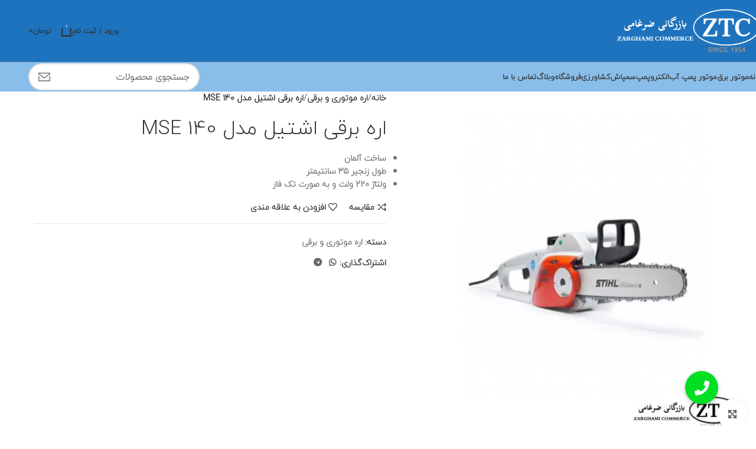

--- FILE ---
content_type: text/html; charset=UTF-8
request_url: https://persiadiesel.com/product/%D8%A7%D8%B1%D9%87-%D9%85%D9%88%D8%AA%D9%88%D8%B1%DB%8C-%D8%A8%D8%B1%D9%82%DB%8C-%D8%A7%D8%B4%D8%AA%DB%8C%D9%84-%D9%85%D8%AF%D9%84-mse-140/
body_size: 25424
content:
<!DOCTYPE html><html dir="rtl" lang="fa-IR"><head><link rel="stylesheet" href="https://fonts.googleapis.com/css?family=Lato%3A400%2C700%7CPoppins%3A400%2C600%2C500" /><meta charset="UTF-8"><link rel="profile" href="https://gmpg.org/xfn/11"><link rel="pingback" href="https://persiadiesel.com/xmlrpc.php"><meta name='robots' content='index, follow, max-image-preview:large, max-snippet:-1, max-video-preview:-1' /><title>اره برقی اشتیل مدل MSE 140 | پرشیا دیزل</title><meta name="description" content="ساخت آلمان، طول زنجیر 35 سانتیمتر، ولتاژ 220 ولت و به صورت تک فاز، دارای کابل برق با طول چهار متر، کلاس ایمنی CLASS IP20" /><link rel="canonical" href="https://persiadiesel.com/product/اره-موتوری-برقی-اشتیل-مدل-mse-140/" /><meta property="og:locale" content="fa_IR" /><meta property="og:type" content="article" /><meta property="og:title" content="اره برقی اشتیل مدل MSE 140" /><meta property="og:description" content="ساخت آلمان، طول زنجیر 35 سانتیمتر، ولتاژ 220 ولت و به صورت تک فاز، دارای کابل برق با طول چهار متر، کلاس ایمنی CLASS IP20" /><meta property="og:url" content="https://persiadiesel.com/product/اره-موتوری-برقی-اشتیل-مدل-mse-140/" /><meta property="og:site_name" content="پرشیا دیزل" /><meta property="article:modified_time" content="2022-07-23T10:25:08+00:00" /><meta property="og:image" content="https://persiadiesel.com/wp-content/uploads/2022/01/اره-موتوری-برقی-اشتیل-مدل-MSE-140.jpg" /><meta property="og:image:width" content="600" /><meta property="og:image:height" content="600" /><meta property="og:image:type" content="image/jpeg" /><meta name="twitter:card" content="summary_large_image" /><meta name="twitter:label1" content="زمان تقریبی برای خواندن" /><meta name="twitter:data1" content="3 دقیقه" /> <script type="application/ld+json" class="yoast-schema-graph">{"@context":"https://schema.org","@graph":[{"@type":"WebPage","@id":"https://persiadiesel.com/product/%d8%a7%d8%b1%d9%87-%d9%85%d9%88%d8%aa%d9%88%d8%b1%db%8c-%d8%a8%d8%b1%d9%82%db%8c-%d8%a7%d8%b4%d8%aa%db%8c%d9%84-%d9%85%d8%af%d9%84-mse-140/","url":"https://persiadiesel.com/product/%d8%a7%d8%b1%d9%87-%d9%85%d9%88%d8%aa%d9%88%d8%b1%db%8c-%d8%a8%d8%b1%d9%82%db%8c-%d8%a7%d8%b4%d8%aa%db%8c%d9%84-%d9%85%d8%af%d9%84-mse-140/","name":"اره برقی اشتیل مدل MSE 140 | پرشیا دیزل","isPartOf":{"@id":"https://persiadiesel.com/#website"},"primaryImageOfPage":{"@id":"https://persiadiesel.com/product/%d8%a7%d8%b1%d9%87-%d9%85%d9%88%d8%aa%d9%88%d8%b1%db%8c-%d8%a8%d8%b1%d9%82%db%8c-%d8%a7%d8%b4%d8%aa%db%8c%d9%84-%d9%85%d8%af%d9%84-mse-140/#primaryimage"},"image":{"@id":"https://persiadiesel.com/product/%d8%a7%d8%b1%d9%87-%d9%85%d9%88%d8%aa%d9%88%d8%b1%db%8c-%d8%a8%d8%b1%d9%82%db%8c-%d8%a7%d8%b4%d8%aa%db%8c%d9%84-%d9%85%d8%af%d9%84-mse-140/#primaryimage"},"thumbnailUrl":"https://persiadiesel.com/wp-content/uploads/2022/01/اره-موتوری-برقی-اشتیل-مدل-MSE-140.jpg","datePublished":"2022-01-25T09:35:29+00:00","dateModified":"2022-07-23T10:25:08+00:00","description":"ساخت آلمان، طول زنجیر 35 سانتیمتر، ولتاژ 220 ولت و به صورت تک فاز، دارای کابل برق با طول چهار متر، کلاس ایمنی CLASS IP20","breadcrumb":{"@id":"https://persiadiesel.com/product/%d8%a7%d8%b1%d9%87-%d9%85%d9%88%d8%aa%d9%88%d8%b1%db%8c-%d8%a8%d8%b1%d9%82%db%8c-%d8%a7%d8%b4%d8%aa%db%8c%d9%84-%d9%85%d8%af%d9%84-mse-140/#breadcrumb"},"inLanguage":"fa-IR","potentialAction":[{"@type":"ReadAction","target":["https://persiadiesel.com/product/%d8%a7%d8%b1%d9%87-%d9%85%d9%88%d8%aa%d9%88%d8%b1%db%8c-%d8%a8%d8%b1%d9%82%db%8c-%d8%a7%d8%b4%d8%aa%db%8c%d9%84-%d9%85%d8%af%d9%84-mse-140/"]}]},{"@type":"ImageObject","inLanguage":"fa-IR","@id":"https://persiadiesel.com/product/%d8%a7%d8%b1%d9%87-%d9%85%d9%88%d8%aa%d9%88%d8%b1%db%8c-%d8%a8%d8%b1%d9%82%db%8c-%d8%a7%d8%b4%d8%aa%db%8c%d9%84-%d9%85%d8%af%d9%84-mse-140/#primaryimage","url":"https://persiadiesel.com/wp-content/uploads/2022/01/اره-موتوری-برقی-اشتیل-مدل-MSE-140.jpg","contentUrl":"https://persiadiesel.com/wp-content/uploads/2022/01/اره-موتوری-برقی-اشتیل-مدل-MSE-140.jpg","width":600,"height":600,"caption":"اره موتوری برقی اشتیل مدل MSE 140 - پرشیا دیزل"},{"@type":"BreadcrumbList","@id":"https://persiadiesel.com/product/%d8%a7%d8%b1%d9%87-%d9%85%d9%88%d8%aa%d9%88%d8%b1%db%8c-%d8%a8%d8%b1%d9%82%db%8c-%d8%a7%d8%b4%d8%aa%db%8c%d9%84-%d9%85%d8%af%d9%84-mse-140/#breadcrumb","itemListElement":[{"@type":"ListItem","position":1,"name":"خانه","item":"https://persiadiesel.com/"},{"@type":"ListItem","position":2,"name":"فروشگاه","item":"https://persiadiesel.com/%d9%81%d8%b1%d9%88%d8%b4%da%af%d8%a7%d9%87/"},{"@type":"ListItem","position":3,"name":"اره برقی اشتیل مدل MSE 140"}]},{"@type":"WebSite","@id":"https://persiadiesel.com/#website","url":"https://persiadiesel.com/","name":"پرشیا دیزل","description":"بازرگانی ضرغامی فروش انواع ماشین آلات کشاورزی، موتور برق بنزینی و دیزلی، پمپ آب صنعتی، دستگاه سمپاشی","publisher":{"@id":"https://persiadiesel.com/#organization"},"potentialAction":[{"@type":"SearchAction","target":{"@type":"EntryPoint","urlTemplate":"https://persiadiesel.com/?s={search_term_string}"},"query-input":{"@type":"PropertyValueSpecification","valueRequired":true,"valueName":"search_term_string"}}],"inLanguage":"fa-IR"},{"@type":"Organization","@id":"https://persiadiesel.com/#organization","name":"پرشیا دیزل","alternateName":"بازرگانی ضرغامی","url":"https://persiadiesel.com/","logo":{"@type":"ImageObject","inLanguage":"fa-IR","@id":"https://persiadiesel.com/#/schema/logo/image/","url":"https://persiadiesel.com/wp-content/uploads/2021/11/ztc-logo.png","contentUrl":"https://persiadiesel.com/wp-content/uploads/2021/11/ztc-logo.png","width":192,"height":107,"caption":"پرشیا دیزل"},"image":{"@id":"https://persiadiesel.com/#/schema/logo/image/"}}]}</script> <link rel='dns-prefetch' href='//cdnjs.cloudflare.com' /><link rel='dns-prefetch' href='//fonts.googleapis.com' /><link rel="alternate" type="application/rss+xml" title="پرشیا دیزل &raquo; خوراک" href="https://persiadiesel.com/feed/" /><link rel="alternate" type="application/rss+xml" title="پرشیا دیزل &raquo; خوراک دیدگاه‌ها" href="https://persiadiesel.com/comments/feed/" /><link rel="alternate" type="application/rss+xml" title="پرشیا دیزل &raquo; اره برقی اشتیل مدل MSE 140 خوراک دیدگاه‌ها" href="https://persiadiesel.com/product/%d8%a7%d8%b1%d9%87-%d9%85%d9%88%d8%aa%d9%88%d8%b1%db%8c-%d8%a8%d8%b1%d9%82%db%8c-%d8%a7%d8%b4%d8%aa%db%8c%d9%84-%d9%85%d8%af%d9%84-mse-140/feed/" /><style id='wp-img-auto-sizes-contain-inline-css' type='text/css'>img:is([sizes=auto i],[sizes^="auto," i]){contain-intrinsic-size:3000px 1500px}</style><link rel='stylesheet' id='wp-block-library-rtl-css' href='https://persiadiesel.com/wp-includes/css/dist/block-library/style-rtl.min.css?ver=6.9' type='text/css' media='all' /><style id='classic-theme-styles-inline-css' type='text/css'>.wp-block-button__link{color:#fff;background-color:#32373c;border-radius:9999px;box-shadow:none;text-decoration:none;padding:calc(.667em + 2px) calc(1.333em + 2px);font-size:1.125em}.wp-block-file__button{background:#32373c;color:#fff;text-decoration:none}</style><style id='safe-svg-svg-icon-style-inline-css' type='text/css'>.safe-svg-cover{text-align:center}.safe-svg-cover .safe-svg-inside{display:inline-block;max-width:100%}.safe-svg-cover svg{fill:currentColor;height:100%;max-height:100%;max-width:100%;width:100%}</style><link rel='stylesheet' id='yith-wcbr-css' href='https://persiadiesel.com/wp-content/cache/min/1/wp-content/plugins/yith-woocommerce-brands-add-on-premium/assets/css/yith-wcbr-82bd97f48cc1b2e66213c9783611172d.css' data-minify="1"  type='text/css' media='all' /><link rel='stylesheet' id='jquery-swiper-css' href='https://persiadiesel.com/wp-content/cache/min/1/wp-content/plugins/yith-woocommerce-brands-add-on-premium/assets/css/swiper-2ec1c90668944bba1be4e9668f50d774.css' data-minify="1"  type='text/css' media='all' /><link rel='stylesheet' id='select2-css' href='https://persiadiesel.com/wp-content/cache/min/1/wp-content/plugins/woocommerce/assets/css/select2-9fd3a704389974d07c15e5b2f3bf9038.css' data-minify="1"  type='text/css' media='all' /><link rel='stylesheet' id='yith-wcbr-shortcode-css' href='https://persiadiesel.com/wp-content/cache/min/1/wp-content/plugins/yith-woocommerce-brands-add-on-premium/assets/css/yith-wcbr-shortcode-6bbc59e1efca465a11724bb716a46537.css' data-minify="1"  type='text/css' media='all' /><style id='global-styles-inline-css' type='text/css'>:root{--wp--preset--aspect-ratio--square:1;--wp--preset--aspect-ratio--4-3:4/3;--wp--preset--aspect-ratio--3-4:3/4;--wp--preset--aspect-ratio--3-2:3/2;--wp--preset--aspect-ratio--2-3:2/3;--wp--preset--aspect-ratio--16-9:16/9;--wp--preset--aspect-ratio--9-16:9/16;--wp--preset--color--black:#000;--wp--preset--color--cyan-bluish-gray:#abb8c3;--wp--preset--color--white:#fff;--wp--preset--color--pale-pink:#f78da7;--wp--preset--color--vivid-red:#cf2e2e;--wp--preset--color--luminous-vivid-orange:#ff6900;--wp--preset--color--luminous-vivid-amber:#fcb900;--wp--preset--color--light-green-cyan:#7bdcb5;--wp--preset--color--vivid-green-cyan:#00d084;--wp--preset--color--pale-cyan-blue:#8ed1fc;--wp--preset--color--vivid-cyan-blue:#0693e3;--wp--preset--color--vivid-purple:#9b51e0;--wp--preset--gradient--vivid-cyan-blue-to-vivid-purple:linear-gradient(135deg,rgb(6,147,227) 0%,rgb(155,81,224) 100%);--wp--preset--gradient--light-green-cyan-to-vivid-green-cyan:linear-gradient(135deg,rgb(122,220,180) 0%,rgb(0,208,130) 100%);--wp--preset--gradient--luminous-vivid-amber-to-luminous-vivid-orange:linear-gradient(135deg,rgb(252,185,0) 0%,rgb(255,105,0) 100%);--wp--preset--gradient--luminous-vivid-orange-to-vivid-red:linear-gradient(135deg,rgb(255,105,0) 0%,rgb(207,46,46) 100%);--wp--preset--gradient--very-light-gray-to-cyan-bluish-gray:linear-gradient(135deg,rgb(238,238,238) 0%,rgb(169,184,195) 100%);--wp--preset--gradient--cool-to-warm-spectrum:linear-gradient(135deg,rgb(74,234,220) 0%,rgb(151,120,209) 20%,rgb(207,42,186) 40%,rgb(238,44,130) 60%,rgb(251,105,98) 80%,rgb(254,248,76) 100%);--wp--preset--gradient--blush-light-purple:linear-gradient(135deg,rgb(255,206,236) 0%,rgb(152,150,240) 100%);--wp--preset--gradient--blush-bordeaux:linear-gradient(135deg,rgb(254,205,165) 0%,rgb(254,45,45) 50%,rgb(107,0,62) 100%);--wp--preset--gradient--luminous-dusk:linear-gradient(135deg,rgb(255,203,112) 0%,rgb(199,81,192) 50%,rgb(65,88,208) 100%);--wp--preset--gradient--pale-ocean:linear-gradient(135deg,rgb(255,245,203) 0%,rgb(182,227,212) 50%,rgb(51,167,181) 100%);--wp--preset--gradient--electric-grass:linear-gradient(135deg,rgb(202,248,128) 0%,rgb(113,206,126) 100%);--wp--preset--gradient--midnight:linear-gradient(135deg,rgb(2,3,129) 0%,rgb(40,116,252) 100%);--wp--preset--font-size--small:13px;--wp--preset--font-size--medium:20px;--wp--preset--font-size--large:36px;--wp--preset--font-size--x-large:42px;--wp--preset--spacing--20:.44rem;--wp--preset--spacing--30:.67rem;--wp--preset--spacing--40:1rem;--wp--preset--spacing--50:1.5rem;--wp--preset--spacing--60:2.25rem;--wp--preset--spacing--70:3.38rem;--wp--preset--spacing--80:5.06rem;--wp--preset--shadow--natural:6px 6px 9px rgba(0,0,0,.2);--wp--preset--shadow--deep:12px 12px 50px rgba(0,0,0,.4);--wp--preset--shadow--sharp:6px 6px 0 rgba(0,0,0,.2);--wp--preset--shadow--outlined:6px 6px 0 -3px rgb(255,255,255),6px 6px rgb(0,0,0);--wp--preset--shadow--crisp:6px 6px 0 rgb(0,0,0)}:where(.is-layout-flex){gap:.5em}:where(.is-layout-grid){gap:.5em}body .is-layout-flex{display:flex}.is-layout-flex{flex-wrap:wrap;align-items:center}.is-layout-flex>:is(*,div){margin:0}body .is-layout-grid{display:grid}.is-layout-grid>:is(*,div){margin:0}:where(.wp-block-columns.is-layout-flex){gap:2em}:where(.wp-block-columns.is-layout-grid){gap:2em}:where(.wp-block-post-template.is-layout-flex){gap:1.25em}:where(.wp-block-post-template.is-layout-grid){gap:1.25em}.has-black-color{color:var(--wp--preset--color--black)!important}.has-cyan-bluish-gray-color{color:var(--wp--preset--color--cyan-bluish-gray)!important}.has-white-color{color:var(--wp--preset--color--white)!important}.has-pale-pink-color{color:var(--wp--preset--color--pale-pink)!important}.has-vivid-red-color{color:var(--wp--preset--color--vivid-red)!important}.has-luminous-vivid-orange-color{color:var(--wp--preset--color--luminous-vivid-orange)!important}.has-luminous-vivid-amber-color{color:var(--wp--preset--color--luminous-vivid-amber)!important}.has-light-green-cyan-color{color:var(--wp--preset--color--light-green-cyan)!important}.has-vivid-green-cyan-color{color:var(--wp--preset--color--vivid-green-cyan)!important}.has-pale-cyan-blue-color{color:var(--wp--preset--color--pale-cyan-blue)!important}.has-vivid-cyan-blue-color{color:var(--wp--preset--color--vivid-cyan-blue)!important}.has-vivid-purple-color{color:var(--wp--preset--color--vivid-purple)!important}.has-black-background-color{background-color:var(--wp--preset--color--black)!important}.has-cyan-bluish-gray-background-color{background-color:var(--wp--preset--color--cyan-bluish-gray)!important}.has-white-background-color{background-color:var(--wp--preset--color--white)!important}.has-pale-pink-background-color{background-color:var(--wp--preset--color--pale-pink)!important}.has-vivid-red-background-color{background-color:var(--wp--preset--color--vivid-red)!important}.has-luminous-vivid-orange-background-color{background-color:var(--wp--preset--color--luminous-vivid-orange)!important}.has-luminous-vivid-amber-background-color{background-color:var(--wp--preset--color--luminous-vivid-amber)!important}.has-light-green-cyan-background-color{background-color:var(--wp--preset--color--light-green-cyan)!important}.has-vivid-green-cyan-background-color{background-color:var(--wp--preset--color--vivid-green-cyan)!important}.has-pale-cyan-blue-background-color{background-color:var(--wp--preset--color--pale-cyan-blue)!important}.has-vivid-cyan-blue-background-color{background-color:var(--wp--preset--color--vivid-cyan-blue)!important}.has-vivid-purple-background-color{background-color:var(--wp--preset--color--vivid-purple)!important}.has-black-border-color{border-color:var(--wp--preset--color--black)!important}.has-cyan-bluish-gray-border-color{border-color:var(--wp--preset--color--cyan-bluish-gray)!important}.has-white-border-color{border-color:var(--wp--preset--color--white)!important}.has-pale-pink-border-color{border-color:var(--wp--preset--color--pale-pink)!important}.has-vivid-red-border-color{border-color:var(--wp--preset--color--vivid-red)!important}.has-luminous-vivid-orange-border-color{border-color:var(--wp--preset--color--luminous-vivid-orange)!important}.has-luminous-vivid-amber-border-color{border-color:var(--wp--preset--color--luminous-vivid-amber)!important}.has-light-green-cyan-border-color{border-color:var(--wp--preset--color--light-green-cyan)!important}.has-vivid-green-cyan-border-color{border-color:var(--wp--preset--color--vivid-green-cyan)!important}.has-pale-cyan-blue-border-color{border-color:var(--wp--preset--color--pale-cyan-blue)!important}.has-vivid-cyan-blue-border-color{border-color:var(--wp--preset--color--vivid-cyan-blue)!important}.has-vivid-purple-border-color{border-color:var(--wp--preset--color--vivid-purple)!important}.has-vivid-cyan-blue-to-vivid-purple-gradient-background{background:var(--wp--preset--gradient--vivid-cyan-blue-to-vivid-purple)!important}.has-light-green-cyan-to-vivid-green-cyan-gradient-background{background:var(--wp--preset--gradient--light-green-cyan-to-vivid-green-cyan)!important}.has-luminous-vivid-amber-to-luminous-vivid-orange-gradient-background{background:var(--wp--preset--gradient--luminous-vivid-amber-to-luminous-vivid-orange)!important}.has-luminous-vivid-orange-to-vivid-red-gradient-background{background:var(--wp--preset--gradient--luminous-vivid-orange-to-vivid-red)!important}.has-very-light-gray-to-cyan-bluish-gray-gradient-background{background:var(--wp--preset--gradient--very-light-gray-to-cyan-bluish-gray)!important}.has-cool-to-warm-spectrum-gradient-background{background:var(--wp--preset--gradient--cool-to-warm-spectrum)!important}.has-blush-light-purple-gradient-background{background:var(--wp--preset--gradient--blush-light-purple)!important}.has-blush-bordeaux-gradient-background{background:var(--wp--preset--gradient--blush-bordeaux)!important}.has-luminous-dusk-gradient-background{background:var(--wp--preset--gradient--luminous-dusk)!important}.has-pale-ocean-gradient-background{background:var(--wp--preset--gradient--pale-ocean)!important}.has-electric-grass-gradient-background{background:var(--wp--preset--gradient--electric-grass)!important}.has-midnight-gradient-background{background:var(--wp--preset--gradient--midnight)!important}.has-small-font-size{font-size:var(--wp--preset--font-size--small)!important}.has-medium-font-size{font-size:var(--wp--preset--font-size--medium)!important}.has-large-font-size{font-size:var(--wp--preset--font-size--large)!important}.has-x-large-font-size{font-size:var(--wp--preset--font-size--x-large)!important}:where(.wp-block-post-template.is-layout-flex){gap:1.25em}:where(.wp-block-post-template.is-layout-grid){gap:1.25em}:where(.wp-block-term-template.is-layout-flex){gap:1.25em}:where(.wp-block-term-template.is-layout-grid){gap:1.25em}:where(.wp-block-columns.is-layout-flex){gap:2em}:where(.wp-block-columns.is-layout-grid){gap:2em}:root :where(.wp-block-pullquote){font-size:1.5em;line-height:1.6}</style><link rel='stylesheet' id='buttonizer_frontend_style-css' href='https://persiadiesel.com/wp-content/cache/min/1/wp-content/plugins/buttonizer-multifunctional-button/assets/legacy/frontend-a7c81ea971c49322be89d2a35b8c7037.css' data-minify="1"  type='text/css' media='all' /><link rel='stylesheet' id='buttonizer-icon-library-css' href='https://cdnjs.cloudflare.com/ajax/libs/font-awesome/5.15.4/css/all.min.css?ver=6.9' type='text/css' media='all' integrity='sha512-1ycn6IcaQQ40/MKBW2W4Rhis/DbILU74C1vSrLJxCq57o941Ym01SwNsOMqvEBFlcgUa6xLiPY/NS5R+E6ztJQ==' crossorigin='anonymous' /><style id='woocommerce-inline-inline-css' type='text/css'>.woocommerce form .form-row .required{visibility:visible}</style><link rel='stylesheet' id='tablepress-default-css' href='https://persiadiesel.com/wp-content/cache/min/1/wp-content/plugins/tablepress/css/build/default-rtl-8a1bd2b816cfd698e9f3e24234829861.css' data-minify="1"  type='text/css' media='all' /><link rel='stylesheet' id='tablepress-custom-css' href='https://persiadiesel.com/wp-content/tablepress-custom.min.css?ver=45' type='text/css' media='all' /><link rel='stylesheet' id='abzarwp-theme-woodmart-core-fonts-css' href='https://persiadiesel.com/wp-content/cache/min/1/wp-content/plugins/abzarwp-theme-woodmart/assets/fonts/css/fonts-55e748fa797a31ebf99c4439df5cd3c8.css' data-minify="1"  type='text/css' media='all' /><link rel='stylesheet' id='js_composer_front-css' href='https://persiadiesel.com/wp-content/plugins/js_composer/assets/css/js_composer.min.css?ver=8.1' type='text/css' media='all' /><link rel='stylesheet' id='woodmart-style-css' href='https://persiadiesel.com/wp-content/themes/woodmart/css/parts/base-rtl.min.css?ver=8.0.0' type='text/css' media='all' /><link rel='stylesheet' id='wd-helpers-wpb-elem-css' href='https://persiadiesel.com/wp-content/themes/woodmart/css/parts/helpers-wpb-elem.min.css?ver=8.0.0' type='text/css' media='all' /><link rel='stylesheet' id='wd-wpcf7-css' href='https://persiadiesel.com/wp-content/themes/woodmart/css/parts/int-wpcf7.min.css?ver=8.0.0' type='text/css' media='all' /><link rel='stylesheet' id='wd-elementor-pro-base-css' href='https://persiadiesel.com/wp-content/themes/woodmart/css/parts/int-elementor-pro-rtl.min.css?ver=8.0.0' type='text/css' media='all' /><link rel='stylesheet' id='wd-wpbakery-base-css' href='https://persiadiesel.com/wp-content/themes/woodmart/css/parts/int-wpb-base-rtl.min.css?ver=8.0.0' type='text/css' media='all' /><link rel='stylesheet' id='wd-wpbakery-base-deprecated-css' href='https://persiadiesel.com/wp-content/themes/woodmart/css/parts/int-wpb-base-deprecated.min.css?ver=8.0.0' type='text/css' media='all' /><link rel='stylesheet' id='wd-notices-fixed-css' href='https://persiadiesel.com/wp-content/themes/woodmart/css/parts/woo-opt-sticky-notices-old.min.css?ver=8.0.0' type='text/css' media='all' /><link rel='stylesheet' id='wd-woocommerce-base-css' href='https://persiadiesel.com/wp-content/themes/woodmart/css/parts/woocommerce-base-rtl.min.css?ver=8.0.0' type='text/css' media='all' /><link rel='stylesheet' id='wd-mod-star-rating-css' href='https://persiadiesel.com/wp-content/themes/woodmart/css/parts/mod-star-rating.min.css?ver=8.0.0' type='text/css' media='all' /><link rel='stylesheet' id='wd-woo-el-track-order-css' href='https://persiadiesel.com/wp-content/themes/woodmart/css/parts/woo-el-track-order.min.css?ver=8.0.0' type='text/css' media='all' /><link rel='stylesheet' id='wd-woocommerce-block-notices-css' href='https://persiadiesel.com/wp-content/themes/woodmart/css/parts/woo-mod-block-notices-rtl.min.css?ver=8.0.0' type='text/css' media='all' /><link rel='stylesheet' id='wd-woo-mod-quantity-css' href='https://persiadiesel.com/wp-content/themes/woodmart/css/parts/woo-mod-quantity.min.css?ver=8.0.0' type='text/css' media='all' /><link rel='stylesheet' id='wd-woo-single-prod-el-base-css' href='https://persiadiesel.com/wp-content/themes/woodmart/css/parts/woo-single-prod-el-base.min.css?ver=8.0.0' type='text/css' media='all' /><link rel='stylesheet' id='wd-woo-mod-stock-status-css' href='https://persiadiesel.com/wp-content/themes/woodmart/css/parts/woo-mod-stock-status.min.css?ver=8.0.0' type='text/css' media='all' /><link rel='stylesheet' id='wd-woo-mod-shop-attributes-css' href='https://persiadiesel.com/wp-content/themes/woodmart/css/parts/woo-mod-shop-attributes.min.css?ver=8.0.0' type='text/css' media='all' /><link rel='stylesheet' id='wd-wp-blocks-css' href='https://persiadiesel.com/wp-content/themes/woodmart/css/parts/wp-blocks.min.css?ver=8.0.0' type='text/css' media='all' /><link rel='stylesheet' id='wd-header-base-css' href='https://persiadiesel.com/wp-content/themes/woodmart/css/parts/header-base-rtl.min.css?ver=8.0.0' type='text/css' media='all' /><link rel='stylesheet' id='wd-mod-tools-css' href='https://persiadiesel.com/wp-content/themes/woodmart/css/parts/mod-tools.min.css?ver=8.0.0' type='text/css' media='all' /><link rel='stylesheet' id='wd-header-elements-base-css' href='https://persiadiesel.com/wp-content/themes/woodmart/css/parts/header-el-base-rtl.min.css?ver=8.0.0' type='text/css' media='all' /><link rel='stylesheet' id='wd-social-icons-css' href='https://persiadiesel.com/wp-content/themes/woodmart/css/parts/el-social-icons.min.css?ver=8.0.0' type='text/css' media='all' /><link rel='stylesheet' id='wd-header-my-account-dropdown-css' href='https://persiadiesel.com/wp-content/themes/woodmart/css/parts/header-el-my-account-dropdown-rtl.min.css?ver=8.0.0' type='text/css' media='all' /><link rel='stylesheet' id='wd-woo-mod-login-form-css' href='https://persiadiesel.com/wp-content/themes/woodmart/css/parts/woo-mod-login-form.min.css?ver=8.0.0' type='text/css' media='all' /><link rel='stylesheet' id='wd-header-my-account-css' href='https://persiadiesel.com/wp-content/themes/woodmart/css/parts/header-el-my-account-rtl.min.css?ver=8.0.0' type='text/css' media='all' /><link rel='stylesheet' id='wd-header-cart-side-css' href='https://persiadiesel.com/wp-content/themes/woodmart/css/parts/header-el-cart-side.min.css?ver=8.0.0' type='text/css' media='all' /><link rel='stylesheet' id='wd-header-cart-css' href='https://persiadiesel.com/wp-content/themes/woodmart/css/parts/header-el-cart-rtl.min.css?ver=8.0.0' type='text/css' media='all' /><link rel='stylesheet' id='wd-widget-shopping-cart-css' href='https://persiadiesel.com/wp-content/themes/woodmart/css/parts/woo-widget-shopping-cart-rtl.min.css?ver=8.0.0' type='text/css' media='all' /><link rel='stylesheet' id='wd-widget-product-list-css' href='https://persiadiesel.com/wp-content/themes/woodmart/css/parts/woo-widget-product-list-rtl.min.css?ver=8.0.0' type='text/css' media='all' /><link rel='stylesheet' id='wd-header-mobile-nav-dropdown-css' href='https://persiadiesel.com/wp-content/themes/woodmart/css/parts/header-el-mobile-nav-dropdown.min.css?ver=8.0.0' type='text/css' media='all' /><link rel='stylesheet' id='wd-header-search-css' href='https://persiadiesel.com/wp-content/themes/woodmart/css/parts/header-el-search-rtl.min.css?ver=8.0.0' type='text/css' media='all' /><link rel='stylesheet' id='wd-header-search-form-css' href='https://persiadiesel.com/wp-content/themes/woodmart/css/parts/header-el-search-form-rtl.min.css?ver=8.0.0' type='text/css' media='all' /><link rel='stylesheet' id='wd-wd-search-results-css' href='https://persiadiesel.com/wp-content/themes/woodmart/css/parts/wd-search-results-rtl.min.css?ver=8.0.0' type='text/css' media='all' /><link rel='stylesheet' id='wd-wd-search-form-css' href='https://persiadiesel.com/wp-content/themes/woodmart/css/parts/wd-search-form-rtl.min.css?ver=8.0.0' type='text/css' media='all' /><link rel='stylesheet' id='wd-woo-single-prod-predefined-css' href='https://persiadiesel.com/wp-content/themes/woodmart/css/parts/woo-single-prod-predefined-rtl.min.css?ver=8.0.0' type='text/css' media='all' /><link rel='stylesheet' id='wd-woo-single-prod-and-quick-view-predefined-css' href='https://persiadiesel.com/wp-content/themes/woodmart/css/parts/woo-single-prod-and-quick-view-predefined-rtl.min.css?ver=8.0.0' type='text/css' media='all' /><link rel='stylesheet' id='wd-woo-single-prod-el-tabs-predefined-css' href='https://persiadiesel.com/wp-content/themes/woodmart/css/parts/woo-single-prod-el-tabs-predefined.min.css?ver=8.0.0' type='text/css' media='all' /><link rel='stylesheet' id='wd-woo-single-prod-opt-base-css' href='https://persiadiesel.com/wp-content/themes/woodmart/css/parts/woo-single-prod-opt-base.min.css?ver=8.0.0' type='text/css' media='all' /><link rel='stylesheet' id='wd-woo-single-prod-el-gallery-css' href='https://persiadiesel.com/wp-content/themes/woodmart/css/parts/woo-single-prod-el-gallery.min.css?ver=8.0.0' type='text/css' media='all' /><link rel='stylesheet' id='wd-swiper-css' href='https://persiadiesel.com/wp-content/themes/woodmart/css/parts/lib-swiper-rtl.min.css?ver=8.0.0' type='text/css' media='all' /><link rel='stylesheet' id='wd-swiper-arrows-css' href='https://persiadiesel.com/wp-content/themes/woodmart/css/parts/lib-swiper-arrows-rtl.min.css?ver=8.0.0' type='text/css' media='all' /><link rel='stylesheet' id='wd-photoswipe-css' href='https://persiadiesel.com/wp-content/themes/woodmart/css/parts/lib-photoswipe-rtl.min.css?ver=8.0.0' type='text/css' media='all' /><link rel='stylesheet' id='wd-tabs-css' href='https://persiadiesel.com/wp-content/themes/woodmart/css/parts/el-tabs-rtl.min.css?ver=8.0.0' type='text/css' media='all' /><link rel='stylesheet' id='wd-woo-single-prod-el-tabs-opt-layout-tabs-css' href='https://persiadiesel.com/wp-content/themes/woodmart/css/parts/woo-single-prod-el-tabs-opt-layout-tabs.min.css?ver=8.0.0' type='text/css' media='all' /><link rel='stylesheet' id='wd-accordion-css' href='https://persiadiesel.com/wp-content/themes/woodmart/css/parts/el-accordion.min.css?ver=8.0.0' type='text/css' media='all' /><link rel='stylesheet' id='wd-accordion-elem-wpb-css' href='https://persiadiesel.com/wp-content/themes/woodmart/css/parts/el-accordion-wpb-elem-rtl.min.css?ver=8.0.0' type='text/css' media='all' /><link rel='stylesheet' id='wd-woo-single-prod-el-reviews-css' href='https://persiadiesel.com/wp-content/themes/woodmart/css/parts/woo-single-prod-el-reviews.min.css?ver=8.0.0' type='text/css' media='all' /><link rel='stylesheet' id='wd-woo-single-prod-el-reviews-style-1-css' href='https://persiadiesel.com/wp-content/themes/woodmart/css/parts/woo-single-prod-el-reviews-style-1.min.css?ver=8.0.0' type='text/css' media='all' /><link rel='stylesheet' id='wd-mod-comments-css' href='https://persiadiesel.com/wp-content/themes/woodmart/css/parts/mod-comments-rtl.min.css?ver=8.0.0' type='text/css' media='all' /><link rel='stylesheet' id='wd-widget-collapse-css' href='https://persiadiesel.com/wp-content/themes/woodmart/css/parts/opt-widget-collapse.min.css?ver=8.0.0' type='text/css' media='all' /><link rel='stylesheet' id='wd-footer-base-css' href='https://persiadiesel.com/wp-content/themes/woodmart/css/parts/footer-base-rtl.min.css?ver=8.0.0' type='text/css' media='all' /><link rel='stylesheet' id='wd-scroll-top-css' href='https://persiadiesel.com/wp-content/themes/woodmart/css/parts/opt-scrolltotop-rtl.min.css?ver=8.0.0' type='text/css' media='all' /><link rel='stylesheet' id='wd-bottom-toolbar-css' href='https://persiadiesel.com/wp-content/themes/woodmart/css/parts/opt-bottom-toolbar-rtl.min.css?ver=8.0.0' type='text/css' media='all' /><link rel='stylesheet' id='xts-style-default_header-css' href='https://persiadiesel.com/wp-content/cache/min/1/wp-content/uploads/2025/11/xts-default_header-1764051772-28f56c888baeebf923a13fcd592afa4d.css' data-minify="1"  type='text/css' media='all' /><link rel='stylesheet' id='xts-style-theme_settings_default-css' href='https://persiadiesel.com/wp-content/cache/min/1/wp-content/uploads/2025/10/xts-theme_settings_default-1761650936-cb4f1599f171967a9c0f6fafa066cbc0.css' data-minify="1"  type='text/css' media='all' /><link rel='stylesheet' id='abzarwp-fonts-all-css' href='https://persiadiesel.com/wp-content/cache/min/1/wp-content/plugins/elementor-pro/abzarwp/fonts/all/css/fonts-bcf4749248977a767512ca96d32a4282.css' data-minify="1"  type='text/css' media='all' /> <script type="text/javascript" src="https://persiadiesel.com/wp-includes/js/jquery/jquery.min.js?ver=3.7.1" id="jquery-core-js"></script> <script type="text/javascript" src="https://persiadiesel.com/wp-includes/js/jquery/jquery-migrate.min.js?ver=3.4.1" id="jquery-migrate-js" defer></script> <script type="text/javascript" src="https://persiadiesel.com/wp-content/plugins/woocommerce/assets/js/jquery-blockui/jquery.blockUI.min.js?ver=2.7.0-wc.10.4.3" id="wc-jquery-blockui-js" data-wp-strategy="defer"></script> <script type="text/javascript" id="wc-add-to-cart-js-extra">/* <![CDATA[ */ var wc_add_to_cart_params = {"ajax_url":"/wp-admin/admin-ajax.php","wc_ajax_url":"/?wc-ajax=%%endpoint%%","i18n_view_cart":"\u0645\u0634\u0627\u0647\u062f\u0647 \u0633\u0628\u062f \u062e\u0631\u06cc\u062f","cart_url":"https://persiadiesel.com/%d8%b3%d8%a8%d8%af-%d8%ae%d8%b1%db%8c%d8%af/","is_cart":"","cart_redirect_after_add":"no"};
//# sourceURL=wc-add-to-cart-js-extra /* ]]> */</script> <script type="text/javascript" src="https://persiadiesel.com/wp-content/plugins/woocommerce/assets/js/frontend/add-to-cart.min.js?ver=10.4.3" id="wc-add-to-cart-js" data-wp-strategy="defer"></script> <script type="text/javascript" src="https://persiadiesel.com/wp-content/plugins/woocommerce/assets/js/zoom/jquery.zoom.min.js?ver=1.7.21-wc.10.4.3" id="wc-zoom-js" defer="defer" data-wp-strategy="defer"></script> <script type="text/javascript" id="wc-single-product-js-extra">/* <![CDATA[ */ var wc_single_product_params = {"i18n_required_rating_text":"\u0644\u0637\u0641\u0627 \u06cc\u06a9 \u0627\u0645\u062a\u06cc\u0627\u0632 \u0631\u0627 \u0627\u0646\u062a\u062e\u0627\u0628 \u06a9\u0646\u06cc\u062f","i18n_rating_options":["\u06f1 \u0627\u0632 \u06f5 \u0633\u062a\u0627\u0631\u0647","\u06f2 \u0627\u0632 \u06f5 \u0633\u062a\u0627\u0631\u0647","\u06f3 \u0627\u0632 \u06f5 \u0633\u062a\u0627\u0631\u0647","\u06f4 \u0627\u0632 \u06f5 \u0633\u062a\u0627\u0631\u0647","\u06f5 \u0627\u0632 \u06f5 \u0633\u062a\u0627\u0631\u0647"],"i18n_product_gallery_trigger_text":"\u0645\u0634\u0627\u0647\u062f\u0647 \u06af\u0627\u0644\u0631\u06cc \u062a\u0635\u0627\u0648\u06cc\u0631 \u0628\u0647 \u0635\u0648\u0631\u062a \u062a\u0645\u0627\u0645 \u0635\u0641\u062d\u0647","review_rating_required":"yes","flexslider":{"rtl":true,"animation":"slide","smoothHeight":true,"directionNav":false,"controlNav":"thumbnails","slideshow":false,"animationSpeed":500,"animationLoop":false,"allowOneSlide":false},"zoom_enabled":"","zoom_options":[],"photoswipe_enabled":"","photoswipe_options":{"shareEl":false,"closeOnScroll":false,"history":false,"hideAnimationDuration":0,"showAnimationDuration":0},"flexslider_enabled":""};
//# sourceURL=wc-single-product-js-extra /* ]]> */</script> <script type="text/javascript" src="https://persiadiesel.com/wp-content/plugins/woocommerce/assets/js/frontend/single-product.min.js?ver=10.4.3" id="wc-single-product-js" defer="defer" data-wp-strategy="defer"></script> <script type="text/javascript" src="https://persiadiesel.com/wp-content/plugins/woocommerce/assets/js/js-cookie/js.cookie.min.js?ver=2.1.4-wc.10.4.3" id="wc-js-cookie-js" defer="defer" data-wp-strategy="defer"></script> <script type="text/javascript" id="woocommerce-js-extra">/* <![CDATA[ */ var woocommerce_params = {"ajax_url":"/wp-admin/admin-ajax.php","wc_ajax_url":"/?wc-ajax=%%endpoint%%","i18n_password_show":"\u0646\u0645\u0627\u06cc\u0634 \u0631\u0645\u0632 \u0639\u0628\u0648\u0631","i18n_password_hide":"\u0645\u062e\u0641\u06cc\u200c\u0633\u0627\u0632\u06cc \u0631\u0645\u0632 \u0639\u0628\u0648\u0631"};
//# sourceURL=woocommerce-js-extra /* ]]> */</script> <script type="text/javascript" src="https://persiadiesel.com/wp-content/plugins/woocommerce/assets/js/frontend/woocommerce.min.js?ver=10.4.3" id="woocommerce-js" defer="defer" data-wp-strategy="defer"></script> <script type="text/javascript" src="https://persiadiesel.com/wp-content/cache/min/1/wp-content/plugins/js_composer/assets/js/vendors/woocommerce-add-to-cart-661e70a28809b2798b871bd63006d454.js" id="vc_woocommerce-add-to-cart-js-js" data-minify="1" defer></script> <script type="text/javascript" src="https://persiadiesel.com/wp-content/themes/woodmart/js/libs/device.min.js?ver=8.0.0" id="wd-device-library-js" defer></script> <script type="text/javascript" src="https://persiadiesel.com/wp-content/themes/woodmart/js/scripts/global/scrollBar.min.js?ver=8.0.0" id="wd-scrollbar-js" defer></script> <script></script><link rel="https://api.w.org/" href="https://persiadiesel.com/wp-json/" /><link rel="alternate" title="JSON" type="application/json" href="https://persiadiesel.com/wp-json/wp/v2/product/2446" /><link rel="EditURI" type="application/rsd+xml" title="RSD" href="https://persiadiesel.com/xmlrpc.php?rsd" /><link rel="stylesheet" href="https://persiadiesel.com/wp-content/cache/min/1/wp-content/themes/woodmart/rtl-e06fe58eae1f042986c08abb4baa470d.css" data-minify="1"  type="text/css" media="screen" /><meta name="generator" content="WordPress 6.9" /><meta name="generator" content="WooCommerce 10.4.3" /><link rel='shortlink' href='https://persiadiesel.com/?p=2446' /><meta name="theme-color" content="#1e73be"><meta name="viewport" content="width=device-width, initial-scale=1.0, maximum-scale=1.0, user-scalable=no"> <noscript><style>.woocommerce-product-gallery{opacity:1!important}</style></noscript><meta name="generator" content="Elementor 3.34.0; features: additional_custom_breakpoints; settings: css_print_method-external, google_font-enabled, font_display-auto"><style>.e-con.e-parent:nth-of-type(n+4):not(.e-lazyloaded):not(.e-no-lazyload),.e-con.e-parent:nth-of-type(n+4):not(.e-lazyloaded):not(.e-no-lazyload) *{background-image:none!important}@media screen and (max-height:1024px){.e-con.e-parent:nth-of-type(n+3):not(.e-lazyloaded):not(.e-no-lazyload),.e-con.e-parent:nth-of-type(n+3):not(.e-lazyloaded):not(.e-no-lazyload) *{background-image:none!important}}@media screen and (max-height:640px){.e-con.e-parent:nth-of-type(n+2):not(.e-lazyloaded):not(.e-no-lazyload),.e-con.e-parent:nth-of-type(n+2):not(.e-lazyloaded):not(.e-no-lazyload) *{background-image:none!important}}</style><meta name="generator" content="Powered by WPBakery Page Builder - drag and drop page builder for WordPress."/><link rel="icon" href="https://persiadiesel.com/wp-content/uploads/2024/12/cropped-logo-favicon1-32x32.png" sizes="32x32" /><link rel="icon" href="https://persiadiesel.com/wp-content/uploads/2024/12/cropped-logo-favicon1-192x192.png" sizes="192x192" /><link rel="apple-touch-icon" href="https://persiadiesel.com/wp-content/uploads/2024/12/cropped-logo-favicon1-180x180.png" /><meta name="msapplication-TileImage" content="https://persiadiesel.com/wp-content/uploads/2024/12/cropped-logo-favicon1-270x270.png" /><style></style><style>.menu-mega-dropdown .sub-menu-dropdown{overflow:hidden}</style><noscript><style>.wpb_animate_when_almost_visible{opacity:1}</style></noscript><meta name="google-site-verification" content="sVtX4x3yalysbnTEl_VCKHW3C8GA5w_wXBK6YAcStgs" /></head><body class="rtl wp-singular product-template-default single single-product postid-2446 wp-theme-woodmart theme-woodmart woocommerce woocommerce-page woocommerce-no-js wrapper-full-width  categories-accordion-on woodmart-ajax-shop-on notifications-sticky sticky-toolbar-on wpb-js-composer js-comp-ver-8.1 vc_responsive elementor-default elementor-kit-11"> <script type="text/javascript" id="wd-flicker-fix">// Flicker fix.</script> <div class="wd-page-wrapper website-wrapper"><header class="whb-header whb-default_header whb-sticky-shadow whb-scroll-stick whb-sticky-real"><div class="whb-main-header"><div class="whb-row whb-top-bar whb-not-sticky-row whb-with-bg whb-without-border whb-color-dark whb-hidden-desktop whb-hidden-mobile whb-flex-flex-middle"><div class="container"><div class="whb-flex-row whb-top-bar-inner"><div class="whb-column whb-col-left whb-visible-lg"><div class="wd-header-text reset-last-child "><strong class="color-white">ADD ANYTHING HERE OR JUST REMOVE IT…</strong></div></div><div class="whb-column whb-col-center whb-visible-lg whb-empty-column"></div><div class="whb-column whb-col-right whb-visible-lg"><div id="" class=" wd-social-icons  wd-style-default wd-size-small social-share wd-shape-circle  whb-61qbocnh2ezx7e7al7jd color-scheme-light text-center"> <a rel="noopener noreferrer nofollow" href="https://api.whatsapp.com/send?text=https%3A%2F%2Fpersiadiesel.com%2Fproduct%2F%25d8%25a7%25d8%25b1%25d9%2587-%25d9%2585%25d9%2588%25d8%25aa%25d9%2588%25d8%25b1%25db%258c-%25d8%25a8%25d8%25b1%25d9%2582%25db%258c-%25d8%25a7%25d8%25b4%25d8%25aa%25db%258c%25d9%2584-%25d9%2585%25d8%25af%25d9%2584-mse-140%2F" target="_blank" class="wd-hide-md  wd-social-icon social-whatsapp" aria-label="لینک شبکه اجتماعی واتساپ"> <span class="wd-icon"></span> </a><a rel="noopener noreferrer nofollow" href="whatsapp://send?text=https%3A%2F%2Fpersiadiesel.com%2Fproduct%2F%25d8%25a7%25d8%25b1%25d9%2587-%25d9%2585%25d9%2588%25d8%25aa%25d9%2588%25d8%25b1%25db%258c-%25d8%25a8%25d8%25b1%25d9%2582%25db%258c-%25d8%25a7%25d8%25b4%25d8%25aa%25db%258c%25d9%2584-%25d9%2585%25d8%25af%25d9%2584-mse-140%2F" target="_blank" class="wd-hide-lg  wd-social-icon social-whatsapp" aria-label="لینک شبکه اجتماعی واتساپ"> <span class="wd-icon"></span> </a> <a rel="noopener noreferrer nofollow" href="https://telegram.me/share/url?url=https://persiadiesel.com/product/%d8%a7%d8%b1%d9%87-%d9%85%d9%88%d8%aa%d9%88%d8%b1%db%8c-%d8%a8%d8%b1%d9%82%db%8c-%d8%a7%d8%b4%d8%aa%db%8c%d9%84-%d9%85%d8%af%d9%84-mse-140/" target="_blank" class=" wd-social-icon social-tg" aria-label="لینک شبکه اجتماعی تلگرام"> <span class="wd-icon"></span> </a></div></div><div class="whb-column whb-col-mobile whb-hidden-lg"><div id="" class=" wd-social-icons  wd-style-default wd-size-small social-share wd-shape-circle  whb-nugd58vqvv5sdr3bc5dd color-scheme-light text-center"> <a rel="noopener noreferrer nofollow" href="https://api.whatsapp.com/send?text=https%3A%2F%2Fpersiadiesel.com%2Fproduct%2F%25d8%25a7%25d8%25b1%25d9%2587-%25d9%2585%25d9%2588%25d8%25aa%25d9%2588%25d8%25b1%25db%258c-%25d8%25a8%25d8%25b1%25d9%2582%25db%258c-%25d8%25a7%25d8%25b4%25d8%25aa%25db%258c%25d9%2584-%25d9%2585%25d8%25af%25d9%2584-mse-140%2F" target="_blank" class="wd-hide-md  wd-social-icon social-whatsapp" aria-label="لینک شبکه اجتماعی واتساپ"> <span class="wd-icon"></span> </a><a rel="noopener noreferrer nofollow" href="whatsapp://send?text=https%3A%2F%2Fpersiadiesel.com%2Fproduct%2F%25d8%25a7%25d8%25b1%25d9%2587-%25d9%2585%25d9%2588%25d8%25aa%25d9%2588%25d8%25b1%25db%258c-%25d8%25a8%25d8%25b1%25d9%2582%25db%258c-%25d8%25a7%25d8%25b4%25d8%25aa%25db%258c%25d9%2584-%25d9%2585%25d8%25af%25d9%2584-mse-140%2F" target="_blank" class="wd-hide-lg  wd-social-icon social-whatsapp" aria-label="لینک شبکه اجتماعی واتساپ"> <span class="wd-icon"></span> </a> <a rel="noopener noreferrer nofollow" href="https://telegram.me/share/url?url=https://persiadiesel.com/product/%d8%a7%d8%b1%d9%87-%d9%85%d9%88%d8%aa%d9%88%d8%b1%db%8c-%d8%a8%d8%b1%d9%82%db%8c-%d8%a7%d8%b4%d8%aa%db%8c%d9%84-%d9%85%d8%af%d9%84-mse-140/" target="_blank" class=" wd-social-icon social-tg" aria-label="لینک شبکه اجتماعی تلگرام"> <span class="wd-icon"></span> </a></div></div></div></div></div><div class="whb-row whb-general-header whb-sticky-row whb-with-bg whb-border-fullwidth whb-color-dark whb-flex-flex-middle"><div class="container"><div class="whb-flex-row whb-general-header-inner"><div class="whb-column whb-col-left whb-visible-lg"><div class="site-logo"> <a href="https://persiadiesel.com/" class="wd-logo wd-main-logo" rel="home" aria-label="لوگو سایت"> <img src="https://persiadiesel.com/wp-content/uploads/2021/12/logo3-1.png" alt="پرشیا دیزل" style="max-width: 250px;" /> </a></div></div><div class="whb-column whb-col-center whb-visible-lg whb-empty-column"></div><div class="whb-column whb-col-right whb-visible-lg"><div class="wd-header-my-account wd-tools-element wd-event-hover wd-design-1 wd-account-style-text whb-2b8mjqhbtvxz16jtxdrd"> <a href="https://persiadiesel.com/%d8%ad%d8%b3%d8%a7%d8%a8-%da%a9%d8%a7%d8%b1%d8%a8%d8%b1%db%8c/" title="حساب کاربری من"> <span class="wd-tools-icon"> </span> <span class="wd-tools-text"> ورود / ثبت نام </span></a><div class="wd-dropdown wd-dropdown-register"><div class="login-dropdown-inner woocommerce"> <span class="wd-heading"><span class="title">ورود</span><a class="create-account-link" href="https://persiadiesel.com/%d8%ad%d8%b3%d8%a7%d8%a8-%da%a9%d8%a7%d8%b1%d8%a8%d8%b1%db%8c/?action=register">ایجاد یک حساب کاربری</a></span><form method="post" class="login woocommerce-form woocommerce-form-login
" action="https://persiadiesel.com/%d8%ad%d8%b3%d8%a7%d8%a8-%da%a9%d8%a7%d8%b1%d8%a8%d8%b1%db%8c/" 			><p class="woocommerce-FormRow woocommerce-FormRow--wide form-row form-row-wide form-row-username"> <label for="username">نام کاربری یا آدرس ایمیل&nbsp;<span class="required" aria-hidden="true">*</span><span class="screen-reader-text">الزامی</span></label> <input type="text" class="woocommerce-Input woocommerce-Input--text input-text" name="username" id="username" value="" /></p><p class="woocommerce-FormRow woocommerce-FormRow--wide form-row form-row-wide form-row-password"> <label for="password">رمز عبور&nbsp;<span class="required" aria-hidden="true">*</span><span class="screen-reader-text">الزامی</span></label> <input class="woocommerce-Input woocommerce-Input--text input-text" type="password" name="password" id="password" autocomplete="current-password" /></p><p class="form-row"> <input type="hidden" id="woocommerce-login-nonce" name="woocommerce-login-nonce" value="702b0928a5" /><input type="hidden" name="_wp_http_referer" value="/product/%D8%A7%D8%B1%D9%87-%D9%85%D9%88%D8%AA%D9%88%D8%B1%DB%8C-%D8%A8%D8%B1%D9%82%DB%8C-%D8%A7%D8%B4%D8%AA%DB%8C%D9%84-%D9%85%D8%AF%D9%84-mse-140/" /> <button type="submit" class="button woocommerce-button woocommerce-form-login__submit" name="login" value="ورود">ورود</button></p><p class="login-form-footer"> <a href="https://persiadiesel.com/%d8%ad%d8%b3%d8%a7%d8%a8-%da%a9%d8%a7%d8%b1%d8%a8%d8%b1%db%8c/lost-password/" class="woocommerce-LostPassword lost_password">رمز عبور را فراموش کرده اید؟</a> <label class="woocommerce-form__label woocommerce-form__label-for-checkbox woocommerce-form-login__rememberme"> <input class="woocommerce-form__input woocommerce-form__input-checkbox" name="rememberme" type="checkbox" value="forever" title="مرا به خاطر بسپار" aria-label="مرا به خاطر بسپار" /> <span>مرا به خاطر بسپار</span> </label></p></form></div></div></div><div class="wd-header-cart wd-tools-element wd-design-2 cart-widget-opener whb-5u866sftq6yga790jxf3"> <a href="https://persiadiesel.com/%d8%b3%d8%a8%d8%af-%d8%ae%d8%b1%db%8c%d8%af/" title="سبد خرید"> <span class="wd-tools-icon wd-icon-alt"> <span class="wd-cart-number wd-tools-count">0 <span>مورد</span></span> </span> <span class="wd-tools-text"> <span class="wd-cart-subtotal"><span class="woocommerce-Price-amount amount"><bdi><span class="woocommerce-Price-currencySymbol">&#x062A;&#x0648;&#x0645;&#x0627;&#x0646;</span>0</bdi></span></span> </span></a></div></div><div class="whb-column whb-mobile-left whb-hidden-lg"><div class="wd-tools-element wd-header-mobile-nav wd-style-icon wd-design-1 whb-rnoghbl7wrzjbv9z9thr"> <a href="#" rel="nofollow" aria-label="منوی موبایل باز"> <span class="wd-tools-icon"> </span><span class="wd-tools-text">منو</span></a></div></div><div class="whb-column whb-mobile-center whb-hidden-lg"><div class="site-logo"> <a href="https://persiadiesel.com/" class="wd-logo wd-main-logo" rel="home" aria-label="لوگو سایت"> <img src="https://persiadiesel.com/wp-content/uploads/2021/12/logo3-1.png" alt="پرشیا دیزل" style="max-width: 140px;" /> </a></div></div><div class="whb-column whb-mobile-right whb-hidden-lg"><div class="wd-header-cart wd-tools-element wd-design-5 cart-widget-opener whb-u6cx6mzhiof1qeysah9h"> <a href="https://persiadiesel.com/%d8%b3%d8%a8%d8%af-%d8%ae%d8%b1%db%8c%d8%af/" title="سبد خرید"> <span class="wd-tools-icon wd-icon-alt"> <span class="wd-cart-number wd-tools-count">0 <span>مورد</span></span> </span> <span class="wd-tools-text"> <span class="wd-cart-subtotal"><span class="woocommerce-Price-amount amount"><bdi><span class="woocommerce-Price-currencySymbol">&#x062A;&#x0648;&#x0645;&#x0627;&#x0646;</span>0</bdi></span></span> </span></a></div></div></div></div></div><div class="whb-row whb-header-bottom whb-sticky-row whb-with-bg whb-without-border whb-color-dark whb-flex-flex-middle"><div class="container"><div class="whb-flex-row whb-header-bottom-inner"><div class="whb-column whb-col-left whb-visible-lg"><div class="wd-header-nav wd-header-main-nav text-left wd-design-1" role="navigation" aria-label="ناوبری اصلی"><ul id="menu-%d9%85%d9%86%d9%88%db%8c-%d8%a7%d8%b5%d9%84%db%8c" class="menu wd-nav wd-nav-main wd-style-default wd-gap-s"><li id="menu-item-3477" class="menu-item menu-item-type-post_type menu-item-object-page menu-item-home menu-item-3477 item-level-0 menu-simple-dropdown wd-event-hover" ><a href="https://persiadiesel.com/" class="woodmart-nav-link"><span class="nav-link-text">خانه</span></a></li><li id="menu-item-3112" class="menu-item menu-item-type-taxonomy menu-item-object-product_cat menu-item-has-children menu-item-3112 item-level-0 menu-simple-dropdown wd-event-hover" ><a href="https://persiadiesel.com/product-category/electric-generator/" class="woodmart-nav-link"><span class="nav-link-text">موتور برق</span></a><div class="color-scheme-dark wd-design-default wd-dropdown-menu wd-dropdown"><div class="container wd-entry-content"><ul class="wd-sub-menu color-scheme-dark"><li id="menu-item-3115" class="menu-item menu-item-type-taxonomy menu-item-object-product_cat menu-item-has-children menu-item-3115 item-level-1 wd-event-hover" ><a href="https://persiadiesel.com/product-category/electric-generator/gasoline-power-generator/" class="woodmart-nav-link">موتور برق بنزینی</a><ul class="sub-sub-menu wd-dropdown"><li id="menu-item-3116" class="menu-item menu-item-type-taxonomy menu-item-object-product_cat menu-item-3116 item-level-2 wd-event-hover" ><a href="https://persiadiesel.com/product-category/electric-generator/gasoline-power-generator/elemax-gasoline-power-generator/" class="woodmart-nav-link">elemax</a></li></ul></li><li id="menu-item-3117" class="menu-item menu-item-type-taxonomy menu-item-object-product_cat menu-item-has-children menu-item-3117 item-level-1 wd-event-hover" ><a href="https://persiadiesel.com/product-category/electric-generator/diesel-power-generator/" class="woodmart-nav-link">موتور برق دیزلی &#8211; گازوئیلی</a><ul class="sub-sub-menu wd-dropdown"><li id="menu-item-3118" class="menu-item menu-item-type-taxonomy menu-item-object-product_cat menu-item-3118 item-level-2 wd-event-hover" ><a href="https://persiadiesel.com/product-category/electric-generator/diesel-power-generator/elemax-diesel-power-generator/" class="woodmart-nav-link">elemax</a></li><li id="menu-item-3119" class="menu-item menu-item-type-taxonomy menu-item-object-product_cat menu-item-3119 item-level-2 wd-event-hover" ><a href="https://persiadiesel.com/product-category/electric-generator/diesel-power-generator/sdmo/" class="woodmart-nav-link">Sdmo</a></li><li id="menu-item-3120" class="menu-item menu-item-type-taxonomy menu-item-object-product_cat menu-item-3120 item-level-2 wd-event-hover" ><a href="https://persiadiesel.com/product-category/electric-generator/diesel-power-generator/kama/" class="woodmart-nav-link">کاما</a></li></ul></li><li id="menu-item-3113" class="menu-item menu-item-type-taxonomy menu-item-object-product_cat menu-item-3113 item-level-1 wd-event-hover" ><a href="https://persiadiesel.com/product-category/electric-generator/elemax/" class="woodmart-nav-link">موتور برق المکس elemax</a></li><li id="menu-item-3114" class="menu-item menu-item-type-taxonomy menu-item-object-product_cat menu-item-3114 item-level-1 wd-event-hover" ><a href="https://persiadiesel.com/product-category/electric-generator/kama-electric-generator/" class="woodmart-nav-link">Kama</a></li></ul></div></div></li><li id="menu-item-3121" class="menu-item menu-item-type-taxonomy menu-item-object-product_cat menu-item-has-children menu-item-3121 item-level-0 menu-simple-dropdown wd-event-hover" ><a href="https://persiadiesel.com/product-category/pump-motor/" class="woodmart-nav-link"><span class="nav-link-text">موتور پمپ آب</span></a><div class="color-scheme-dark wd-design-default wd-dropdown-menu wd-dropdown"><div class="container wd-entry-content"><ul class="wd-sub-menu color-scheme-dark"><li id="menu-item-3122" class="menu-item menu-item-type-taxonomy menu-item-object-product_cat menu-item-3122 item-level-1 wd-event-hover" ><a href="https://persiadiesel.com/product-category/pump-motor/gasoline-water-pump/" class="woodmart-nav-link">موتور پمپ بنزینی</a></li><li id="menu-item-3123" class="menu-item menu-item-type-taxonomy menu-item-object-product_cat menu-item-3123 item-level-1 wd-event-hover" ><a href="https://persiadiesel.com/product-category/pump-motor/diesel-powered-water-pumps/" class="woodmart-nav-link">موتور پمپ دیزلی</a></li><li id="menu-item-3124" class="menu-item menu-item-type-taxonomy menu-item-object-product_cat menu-item-3124 item-level-1 wd-event-hover" ><a href="https://persiadiesel.com/product-category/pump-motor/oil-gasoline-water-pump/" class="woodmart-nav-link">موتور پمپ نفت و بنزین</a></li></ul></div></div></li><li id="menu-item-3103" class="menu-item menu-item-type-taxonomy menu-item-object-product_cat menu-item-3103 item-level-0 menu-simple-dropdown wd-event-hover" ><a href="https://persiadiesel.com/product-category/electric-pump/" class="woodmart-nav-link"><span class="nav-link-text">الکتروپمپ</span></a></li><li id="menu-item-3106" class="menu-item menu-item-type-taxonomy menu-item-object-product_cat menu-item-has-children menu-item-3106 item-level-0 menu-simple-dropdown wd-event-hover" ><a href="https://persiadiesel.com/product-category/sprayer-pump/" class="woodmart-nav-link"><span class="nav-link-text">سمپاش</span></a><div class="color-scheme-dark wd-design-default wd-dropdown-menu wd-dropdown"><div class="container wd-entry-content"><ul class="wd-sub-menu color-scheme-dark"><li id="menu-item-3107" class="menu-item menu-item-type-taxonomy menu-item-object-product_cat menu-item-3107 item-level-1 wd-event-hover" ><a href="https://persiadiesel.com/product-category/sprayer-pump/%d8%b3%d9%85%d9%be%d8%a7%d8%b4-%d9%be%d8%b4%d8%aa-%d8%aa%d8%b1%d8%a7%da%a9%d8%aa%d9%88%d8%b1%db%8c/" class="woodmart-nav-link">سمپاش پشت تراکتوری</a></li><li id="menu-item-3108" class="menu-item menu-item-type-taxonomy menu-item-object-product_cat menu-item-3108 item-level-1 wd-event-hover" ><a href="https://persiadiesel.com/product-category/sprayer-pump/knapsack-power-sprayer/" class="woodmart-nav-link">سمپاش پشتی موتوری</a></li><li id="menu-item-3109" class="menu-item menu-item-type-taxonomy menu-item-object-product_cat menu-item-3109 item-level-1 wd-event-hover" ><a href="https://persiadiesel.com/product-category/sprayer-pump/electric-sprayer/" class="woodmart-nav-link">سمپاش شارژی</a></li><li id="menu-item-3110" class="menu-item menu-item-type-taxonomy menu-item-object-product_cat menu-item-3110 item-level-1 wd-event-hover" ><a href="https://persiadiesel.com/product-category/sprayer-pump/%d8%b3%d9%85%d9%be%d8%a7%d8%b4-%d9%81%d8%b1%d8%ba%d9%88%d9%86%db%8c/" class="woodmart-nav-link">سمپاش فرغونی</a></li></ul></div></div></li><li id="menu-item-3128" class="menu-item menu-item-type-custom menu-item-object-custom menu-item-has-children menu-item-3128 item-level-0 menu-simple-dropdown wd-event-hover" ><a href="#" class="woodmart-nav-link"><span class="nav-link-text">کشاورزی</span></a><div class="color-scheme-dark wd-design-default wd-dropdown-menu wd-dropdown"><div class="container wd-entry-content"><ul class="wd-sub-menu color-scheme-dark"><li id="menu-item-3102" class="menu-item menu-item-type-taxonomy menu-item-object-product_cat current-product-ancestor current-menu-parent current-product-parent menu-item-3102 item-level-1 wd-event-hover" ><a href="https://persiadiesel.com/product-category/chainsaw/" class="woodmart-nav-link">اره موتوری و برقی</a></li><li id="menu-item-3111" class="menu-item menu-item-type-taxonomy menu-item-object-product_cat menu-item-3111 item-level-1 wd-event-hover" ><a href="https://persiadiesel.com/product-category/hedge-cutters/" class="woodmart-nav-link">شمشاد زن</a></li><li id="menu-item-3105" class="menu-item menu-item-type-taxonomy menu-item-object-product_cat menu-item-3105 item-level-1 wd-event-hover" ><a href="https://persiadiesel.com/product-category/air-blower/" class="woodmart-nav-link">بلوور دمنده و مکنده</a></li><li id="menu-item-3678" class="menu-item menu-item-type-taxonomy menu-item-object-product_cat menu-item-3678 item-level-1 wd-event-hover" ><a href="https://persiadiesel.com/product-category/tiller-machine/" class="woodmart-nav-link">شخم زن &#8211; تیلر کولتیواتور</a></li></ul></div></div></li><li id="menu-item-3125" class="menu-item menu-item-type-post_type menu-item-object-page current_page_parent menu-item-3125 item-level-0 menu-simple-dropdown wd-event-hover" ><a href="https://persiadiesel.com/%d9%81%d8%b1%d9%88%d8%b4%da%af%d8%a7%d9%87/" class="woodmart-nav-link"><span class="nav-link-text">فروشگاه</span></a></li><li id="menu-item-4401" class="menu-item menu-item-type-taxonomy menu-item-object-category menu-item-4401 item-level-0 menu-simple-dropdown wd-event-hover" ><a href="https://persiadiesel.com/category/blog/" class="woodmart-nav-link"><span class="nav-link-text">وبلاگ</span></a></li><li id="menu-item-3126" class="menu-item menu-item-type-post_type menu-item-object-page menu-item-3126 item-level-0 menu-simple-dropdown wd-event-hover" ><a href="https://persiadiesel.com/%d8%aa%d9%85%d8%a7%d8%b3-%d8%a8%d8%a7-%d9%85%d8%a7/" class="woodmart-nav-link"><span class="nav-link-text">تماس با ما</span></a></li></ul></div></div><div class="whb-column whb-col-center whb-visible-lg whb-empty-column"></div><div class="whb-column whb-col-right whb-visible-lg"><div class="wd-search-form wd-header-search-form wd-display-form whb-kvqnymikdj8aq992vjy7"><form role="search" method="get" class="searchform  wd-style-with-bg wd-cat-style-bordered woodmart-ajax-search" action="https://persiadiesel.com/"  data-thumbnail="1" data-price="1" data-post_type="product" data-count="5" data-sku="1" data-symbols_count="3"> <input type="text" class="s" placeholder="جستجوی محصولات" value="" name="s" aria-label="جستجو" title="جستجوی محصولات" required/> <input type="hidden" name="post_type" value="product"> <button type="submit" class="searchsubmit"> <span> جستجو </span> </button></form><div class="search-results-wrapper"><div class="wd-dropdown-results wd-scroll wd-dropdown"><div class="wd-scroll-content"></div></div></div></div></div><div class="whb-column whb-col-mobile whb-hidden-lg"><div class="wd-header-text reset-last-child "><p style="text-align: center;"><span style="color: #ff0000;"><strong>بازرگانی ضرغامی</strong> (پرشیا دیزل)</span></p></div></div></div></div></div></div></header><div class="wd-page-content main-page-wrapper"><main class="wd-content-layout content-layout-wrapper wd-builder-off" role="main"><div class="wd-content-area site-content"><div id="product-2446" class="single-product-page single-product-content product-design-default tabs-location-standard tabs-type-tabs meta-location-add_to_cart reviews-location-tabs product-no-bg product type-product post-2446 status-publish first instock product_cat-chainsaw has-post-thumbnail shipping-taxable product-type-simple"><div class="container"><div class="woocommerce-notices-wrapper"></div><div class="product-image-summary-wrap"><div class="product-image-summary" ><div class="product-image-summary-inner wd-grid-g" style="--wd-col-lg:12;--wd-gap-lg:30px;--wd-gap-sm:20px;"><div class="product-images wd-grid-col" style="--wd-col-lg:6;--wd-col-md:6;--wd-col-sm:12;"><div class="woocommerce-product-gallery woocommerce-product-gallery--with-images woocommerce-product-gallery--columns-4 images  thumbs-position-bottom images image-action-none"><div class="wd-carousel-container wd-gallery-images"><div class="wd-carousel-inner"><figure class="woocommerce-product-gallery__wrapper wd-carousel wd-grid" style="--wd-col-lg:1;--wd-col-md:1;--wd-col-sm:1;"><div class="wd-carousel-wrap"><div class="wd-carousel-item"><figure data-thumb="https://persiadiesel.com/wp-content/uploads/2022/01/اره-موتوری-برقی-اشتیل-مدل-MSE-140-150x150.jpg" class="woocommerce-product-gallery__image"><a data-elementor-open-lightbox="no" href="https://persiadiesel.com/wp-content/uploads/2022/01/اره-موتوری-برقی-اشتیل-مدل-MSE-140.jpg"><img fetchpriority="high" width="600" height="600" src="https://persiadiesel.com/wp-content/uploads/2022/01/اره-موتوری-برقی-اشتیل-مدل-MSE-140.jpg" class="wp-post-image wp-post-image" alt="اره موتوری برقی اشتیل مدل MSE 140 - پرشیا دیزل" title="اره-موتوری-برقی-اشتیل-مدل-MSE-140" data-caption="اره موتوری برقی اشتیل مدل MSE 140 - پرشیا دیزل" data-src="https://persiadiesel.com/wp-content/uploads/2022/01/اره-موتوری-برقی-اشتیل-مدل-MSE-140.jpg" data-large_image="https://persiadiesel.com/wp-content/uploads/2022/01/اره-موتوری-برقی-اشتیل-مدل-MSE-140.jpg" data-large_image_width="600" data-large_image_height="600" decoding="async" srcset="https://persiadiesel.com/wp-content/uploads/2022/01/اره-موتوری-برقی-اشتیل-مدل-MSE-140.jpg 600w, https://persiadiesel.com/wp-content/uploads/2022/01/اره-موتوری-برقی-اشتیل-مدل-MSE-140-300x300.jpg 300w, https://persiadiesel.com/wp-content/uploads/2022/01/اره-موتوری-برقی-اشتیل-مدل-MSE-140-150x150.jpg 150w, https://persiadiesel.com/wp-content/uploads/2022/01/اره-موتوری-برقی-اشتیل-مدل-MSE-140-100x100.jpg 100w" sizes="(max-width: 600px) 100vw, 600px" /></a></figure></div></figure><div class="wd-nav-arrows wd-pos-sep wd-hover-1 wd-custom-style wd-icon-1"><div class="wd-btn-arrow wd-prev wd-disabled"><div class="wd-arrow-inner"></div></div><div class="wd-btn-arrow wd-next"><div class="wd-arrow-inner"></div></div></div><div class="product-additional-galleries"><div class="wd-show-product-gallery-wrap wd-action-btn wd-style-icon-bg-text wd-gallery-btn"><a href="#" rel="nofollow" class="woodmart-show-product-gallery"><span>برای بزرگنمایی کلیک کنید</span></a></div></div></div></div><div class="wd-carousel-container wd-gallery-thumb"><div class="wd-carousel-inner"><div class="wd-carousel wd-grid" style="--wd-col-lg:4;--wd-col-md:4;--wd-col-sm:3;"><div class="wd-carousel-wrap"></div></div><div class="wd-nav-arrows wd-thumb-nav wd-custom-style wd-pos-sep wd-icon-1"><div class="wd-btn-arrow wd-prev wd-disabled"><div class="wd-arrow-inner"></div></div><div class="wd-btn-arrow wd-next"><div class="wd-arrow-inner"></div></div></div></div></div></div></div><div class="summary entry-summary text-right wd-grid-col" style="--wd-col-lg:6;--wd-col-md:6;--wd-col-sm:12;"><div class="summary-inner wd-set-mb reset-last-child"><div class="single-breadcrumbs-wrapper wd-grid-f"><nav class="wd-breadcrumbs woocommerce-breadcrumb" aria-label="Breadcrumb"> <span typeof="v:Breadcrumb" class=""> <a href="https://persiadiesel.com" rel="v:url" property="v:title"> خانه </a> </span> <span class="wd-delimiter"></span> <span typeof="v:Breadcrumb" class=" wd-last-link"> <a href="https://persiadiesel.com/product-category/chainsaw/" rel="v:url" property="v:title"> اره موتوری و برقی </a> </span> <span class="wd-delimiter"></span> <span class="wd-last"> اره برقی اشتیل مدل MSE 140 </span></nav></div><h1 class="product_title entry-title wd-entities-title"> اره برقی اشتیل مدل MSE 140</h1><p class="price"></p><div class="woocommerce-product-details__short-description"><ul><li>ساخت آلمان</li><li>طول زنجیر 35 سانتیمتر</li><li>ولتاژ 220 ولت و به صورت تک فاز</li></ul></div><div class="wd-compare-btn product-compare-button wd-action-btn wd-style-text wd-compare-icon"> <a href="https://persiadiesel.com/product/%d8%a7%d8%b1%d9%87-%d9%85%d9%88%d8%aa%d9%88%d8%b1%db%8c-%d8%a8%d8%b1%d9%82%db%8c-%d8%a7%d8%b4%d8%aa%db%8c%d9%84-%d9%85%d8%af%d9%84-mse-140/" data-id="2446" rel="nofollow" data-added-text="مقایسه محصولات"> <span>مقايسه</span> </a></div><div class="wd-wishlist-btn wd-action-btn wd-style-text wd-wishlist-icon"> <a class="" href="https://persiadiesel.com/product/%d8%a7%d8%b1%d9%87-%d9%85%d9%88%d8%aa%d9%88%d8%b1%db%8c-%d8%a8%d8%b1%d9%82%db%8c-%d8%a7%d8%b4%d8%aa%db%8c%d9%84-%d9%85%d8%af%d9%84-mse-140/" data-key="7697cc2953" data-product-id="2446" rel="nofollow" data-added-text="مرور لیست علاقه مندی"> <span>افزودن به علاقه مندی</span> </a></div><div class="product_meta"> <span class="posted_in"><span class="meta-label">دسته:</span> <a href="https://persiadiesel.com/product-category/chainsaw/" rel="tag">اره موتوری و برقی</a></span></div><div id="" class=" wd-social-icons  wd-style-default wd-size-small social-share wd-shape-circle product-share wd-layout-inline text-right"> <span class="wd-label share-title">اشتراک‌گذاری:</span> <a rel="noopener noreferrer nofollow" href="https://api.whatsapp.com/send?text=https%3A%2F%2Fpersiadiesel.com%2Fproduct%2F%25d8%25a7%25d8%25b1%25d9%2587-%25d9%2585%25d9%2588%25d8%25aa%25d9%2588%25d8%25b1%25db%258c-%25d8%25a8%25d8%25b1%25d9%2582%25db%258c-%25d8%25a7%25d8%25b4%25d8%25aa%25db%258c%25d9%2584-%25d9%2585%25d8%25af%25d9%2584-mse-140%2F" target="_blank" class="wd-hide-md  wd-social-icon social-whatsapp" aria-label="لینک شبکه اجتماعی واتساپ"> <span class="wd-icon"></span> </a><a rel="noopener noreferrer nofollow" href="whatsapp://send?text=https%3A%2F%2Fpersiadiesel.com%2Fproduct%2F%25d8%25a7%25d8%25b1%25d9%2587-%25d9%2585%25d9%2588%25d8%25aa%25d9%2588%25d8%25b1%25db%258c-%25d8%25a8%25d8%25b1%25d9%2582%25db%258c-%25d8%25a7%25d8%25b4%25d8%25aa%25db%258c%25d9%2584-%25d9%2585%25d8%25af%25d9%2584-mse-140%2F" target="_blank" class="wd-hide-lg  wd-social-icon social-whatsapp" aria-label="لینک شبکه اجتماعی واتساپ"> <span class="wd-icon"></span> </a> <a rel="noopener noreferrer nofollow" href="https://telegram.me/share/url?url=https://persiadiesel.com/product/%d8%a7%d8%b1%d9%87-%d9%85%d9%88%d8%aa%d9%88%d8%b1%db%8c-%d8%a8%d8%b1%d9%82%db%8c-%d8%a7%d8%b4%d8%aa%db%8c%d9%84-%d9%85%d8%af%d9%84-mse-140/" target="_blank" class=" wd-social-icon social-tg" aria-label="لینک شبکه اجتماعی تلگرام"> <span class="wd-icon"></span> </a></div></div></div></div></div></div></div><div class="product-tabs-wrapper"><div class="container product-tabs-inner"><div class="woocommerce-tabs wc-tabs-wrapper tabs-layout-tabs wd-opener-pos-right wd-opener-style-arrow" data-state="first" data-layout="tabs"><div class="wd-nav-wrapper wd-nav-tabs-wrapper text-center"><ul class="wd-nav wd-nav-tabs tabs wc-tabs wd-style-underline-reverse" role="tablist"><li class="description_tab active" id="tab-title-description"
role="tab" aria-controls="tab-description"> <a class="wd-nav-link" href="#tab-description"> <span class="nav-link-text wd-tabs-title"> توضیحات </span> </a></li><li class="reviews_tab" id="tab-title-reviews"
role="tab" aria-controls="tab-reviews"> <a class="wd-nav-link" href="#tab-reviews"> <span class="nav-link-text wd-tabs-title"> نظرات (0) </span> </a></li></ul></div><div class="wd-accordion-item"><div id="tab-item-title-description" class="wd-accordion-title tab-title-description wd-active" data-accordion-index="description"><div class="wd-accordion-title-text"> <span> توضیحات </span></div><span class="wd-accordion-opener"></span></div><div class="entry-content woocommerce-Tabs-panel woocommerce-Tabs-panel--description wd-active panel wc-tab" id="tab-description" role="tabpanel" aria-labelledby="tab-title-description" data-accordion-index="description"><div class="wc-tab-inner wd-entry-content"><table id="tablepress-78" class="tablepress tablepress-id-78"><thead><tr class="row-1"><th class="column-1">نام محصول</th><th class="column-2">اره برقی اشتیل مدل MSE 140</th></tr></thead><tbody class="row-striping row-hover"><tr class="row-2"><td class="column-1">برند</td><td class="column-2">اشتیل - Stihl</td></tr><tr class="row-3"><td class="column-1">مدل</td><td class="column-2"> MSE 140</td></tr><tr class="row-4"><td class="column-1">طول زنجیر</td><td class="column-2">35 سانتی متر</td></tr><tr class="row-5"><td class="column-1">قدرت موتور</td><td class="column-2">1.4 کیلو وات</td></tr><tr class="row-6"><td class="column-1">ظرفیت روغن</td><td class="column-2">0.2 لیتر</td></tr><tr class="row-7"><td class="column-1">سیستم روغن کاری</td><td class="column-2">خودکار</td></tr><tr class="row-8"><td class="column-1">ترمز تیغه و زنجیر</td><td class="column-2">دارد</td></tr><tr class="row-9"><td class="column-1">گام حرکتی (Pitch)<br /></td><td class="column-2">3.8P / 9.32MM</td></tr><tr class="row-10"><td class="column-1">میزان صدا</td><td class="column-2">106 - 108 دسیبل</td></tr><tr class="row-11"><td class="column-1">وزن</td><td class="column-2">3.3 کیلوگرم</td></tr><tr class="row-12"><td class="column-1">کاربرد</td><td class="column-2">هرس شاخه ی درختان، فرم دهی و برش چوب، برش تنه درختان و هیزم</td></tr><tr class="row-13"><td class="column-1">برق مصرفی</td><td class="column-2">تک فاز و 1400 وات</td></tr><tr class="row-14"><td class="column-1">کلاس حفاظتی</td><td class="column-2"> CLASS IP20</td></tr><tr class="row-15"><td class="column-1">کشور ساخت</td><td class="column-2">آلمان</td></tr></tbody></table><p><strong>مقدمه</strong></p><p>یکی از ابزارهای پرمصرف که توسط باغداران، کشاورزان، مزرعه داران و سایر کاربران مورد استفاده قرار می گیرد، دستگاه اره موتوری می باشد. در همین راستا افراد همواره به دنبال انتخاب و خرید بهترین نوع <span style="color: #0000ff;"><strong><a style="color: #0000ff;" href="https://persiadiesel.com/product-category/chainsaw/">اره موتوری</a></strong></span> در بازار می باشند که برای تحقق این امر نیاز به شناخت ویژگی های و امکانات این دستگاه ها از برندهای مختلف دارند. یکی از انواع این دستگاه ها که در کشور آلمان و توسط برند معتبر اشتیل تولید شده است، <span style="color: #339966;"><strong>اره موتوری برقی اشتیل مدل MSE 140</strong></span> می باشد که از سطح کیفیت بالایی برخوردار بوده و مطابق با استانداردهای روز دنیا و نیازهای مصرف کنندگان طراحی شده است.</p><p>&nbsp;</p><h2><span style="color: #339966;">کاربرد اره برقی اشتیل مدل MSE 140</span></h2><p>این اره برقی به دلیل وزن سبکی که دارد، می تواند برای انواع کارهای باغبانی نظیر هرس بوته ها و شمشادها، برش چوب درختان، فرمینگ چوب و قطع شاخه مورد استفاده قرار بگیرد. همچنین امکان استفاده از این نوع اره موتوری برای انواع کارهای ساختمانی مانند برش هیزم، نجاری و &#8230; کاملا مناسب می باشد.</p><p>&nbsp;</p><h3><span style="color: #339966;">مشخصات فنی اره موتوری برقی اشتیل مدل MSE 140</span></h3><h3><span style="color: #800080;">نوع و  طول زنجیر</span></h3><p>این دستگاه اره موتوری از نوع کاملا ارگونومیک بوده و از طراحی منحصر به فردی نیز برخوردار می باشد. کارکرد این دستگاه به کمک برق می باشد . اصلاحا <strong>نوع برقی</strong> گفته می شود. این دستگاه از یک زنجیر مخصوص برخوردار بوده و برای زنجیر و تیغه آن یک ترمز نیز تعبیه شده است که سطح ایمنی دستگاه را افزایش می دهد. طول زنجیر در این اره برق  <strong>35 سانتیمتر</strong> است. میزان صدایی که در فاصله هفت متری دستگاه به هنگام کار به گوش می رسد، بین 106 تا 108 دسی بل متغیر می باشد. این دستگاه مجهز به یک کابل برقی با طول چهار متر نیز می باشد.</p><p>&nbsp;</p><h3><span style="color: #800080;">سیستم روغن کاری اتوماتیک</span></h3><p>به منظور تسهیل در حرکت زنجیر بر روی تیغه از روغن استفاده می شود. این روغن با کمک سیستمی که در این دستگاه تعبیه شده است، به صورت اتوماتیک بر روی زنجیر ریخته می شود.</p><p>&nbsp;</p><h3><span style="color: #800080;">منبع انرژی و ولتاژ</span></h3><p>این اره برق با کمک انرژی برق کار می کند. و با دارا بودن کابل بلند می تواند در کاربری آسانی داشته باشد. این دستگاه با ولتاژ 220 ولت کار می کند. همچنین این دستگاه به صورت تک فاز و 1400 وات می باشد.</p><p>&nbsp;</p><h3><span style="color: #800080;">کلاس حفاظتی</span></h3><p>همانند سایر دستگاه های صنعتی این دستگاه نیز از استانداردهای ایمنی برخوردار است. کلاس ایمنی این اره برق CLASS IP20 است.</p><p>&nbsp;</p><h3><span style="color: #800080;">وزن و ابعاد</span></h3><p>وزنی که برای این دستگاه بدون در نظر گرفتن متعلقات شامل تیغه محاسبه شده است، برابر با 3.3 کیلوگرم می باشد که می توان آن را در میان سایر محصولات نسبتا سبک وزن در نظر گرفت. این دستگاه دارای متعلقاتی نظیر کاور، آچار و کاتالوگ بوده که همراه با محصول به خریدار ارائه می گردد. تیغه تعبیه شده برای این دستگاه که از برند اشتیل می باشد، دارای ابعادی برابر با 35 سانتی متر یا 14 اینچ می باشد. توان حرکتی این تیغه نیز به میزان 3.8 P/9.32 MM است.</p></div></div></div><div class="wd-accordion-item"><div id="tab-item-title-reviews" class="wd-accordion-title tab-title-reviews" data-accordion-index="reviews"><div class="wd-accordion-title-text"> <span> نظرات (0) </span></div><span class="wd-accordion-opener"></span></div><div class="entry-content woocommerce-Tabs-panel woocommerce-Tabs-panel--reviews panel wc-tab wd-single-reviews wd-layout-two-column wd-form-pos-after" id="tab-reviews" role="tabpanel" aria-labelledby="tab-title-reviews" data-accordion-index="reviews"><div class="wc-tab-inner wd-entry-content"><div id="reviews" class="woocommerce-Reviews" data-product-id="2446"><div id="comments"><div class="wd-reviews-heading"><div class="wd-reviews-tools"><h2 class="woocommerce-Reviews-title"> نقد و بررسی‌ها</h2></div></div><div class="wd-reviews-content"><p class="woocommerce-noreviews">هنوز بررسی‌ای ثبت نشده است.</p></div><div class="wd-loader-overlay wd-fill"></div></div><div id="review_form_wrapper"><div id="review_form"><div id="respond" class="comment-respond"> <span id="reply-title" class="comment-reply-title title">اولین کسی باشید که دیدگاهی می نویسد &ldquo;اره برقی اشتیل مدل MSE 140&rdquo; <small><a rel="nofollow" id="cancel-comment-reply-link" href="/product/%D8%A7%D8%B1%D9%87-%D9%85%D9%88%D8%AA%D9%88%D8%B1%DB%8C-%D8%A8%D8%B1%D9%82%DB%8C-%D8%A7%D8%B4%D8%AA%DB%8C%D9%84-%D9%85%D8%AF%D9%84-mse-140/#respond" style="display:none;">لغو پاسخ</a></small></span><form action="https://persiadiesel.com/wp-comments-post.php" method="post" id="commentform" class="comment-form"><p class="comment-notes"><span id="email-notes">نشانی ایمیل شما منتشر نخواهد شد.</span> <span class="required-field-message">بخش‌های موردنیاز علامت‌گذاری شده‌اند <span class="required">*</span></span></p><div class="comment-form-rating"><label for="rating">امتیاز شما&nbsp;<span class="required">*</span></label><select name="rating" id="rating" required><option value="">رای دهید;</option><option value="5">عالی</option><option value="4">خوب</option><option value="3">متوسط</option><option value="2">نه خیلی بد</option><option value="1">خیلی بد</option> </select></div><p class="comment-form-comment"><label for="comment">دیدگاه شما&nbsp;<span class="required">*</span></label><textarea id="comment" name="comment" cols="45" rows="8" required></textarea></p><p class="comment-form-author"><label for="author">نام&nbsp;<span class="required">*</span></label><input id="author" name="author" type="text" value="" size="30" required /></p><p class="comment-form-email"><label for="email">ایمیل&nbsp;<span class="required">*</span></label><input id="email" name="email" type="email" value="" size="30" required /></p><p class="comment-form-cookies-consent"><input id="wp-comment-cookies-consent" name="wp-comment-cookies-consent" type="checkbox" value="yes" /> <label for="wp-comment-cookies-consent">ذخیره نام، ایمیل و وبسایت من در مرورگر برای زمانی که دوباره دیدگاهی می‌نویسم.</label></p><p class="form-submit"><input name="submit" type="submit" id="submit" class="submit" value="ثبت" /> <input type='hidden' name='comment_post_ID' value='2446' id='comment_post_ID' /> <input type='hidden' name='comment_parent' id='comment_parent' value='0' /></p><p style="display: none !important;" class="akismet-fields-container" data-prefix="ak_"><label>&#916;<textarea name="ak_hp_textarea" cols="45" rows="8" maxlength="100"></textarea></label><input type="hidden" id="ak_js_1" name="ak_js" value="241"/><script>document.getElementById( "ak_js_1" ).setAttribute( "value", ( new Date() ).getTime() );</script></p></form></div></div></div></div></div></div></div></div></div></div><div class="container related-and-upsells"></div></div></div></div><footer class="wd-footer footer-container color-scheme-dark"><div class="container main-footer"><aside class="footer-sidebar widget-area wd-grid-g" style="--wd-col-lg:12;--wd-gap-lg:30px;--wd-gap-sm:20px;"><div class="footer-column footer-column-1 wd-grid-col" style="--wd-col-xs:12;--wd-col-lg:4;"><div id="custom_html-4" class="widget_text wd-widget widget footer-widget  widget_custom_html"><h5 class="widget-title">درباره بازرگانی ضرغامی</h5><div class="textwidget custom-html-widget"><p style="font-size: 13px;
text-align: justify;
"> كارخانه ضرغامی اولين سازنده ماشين آلات صنعتي در رشته ساخت دستگاه های تهيه خوراك دام و طيور و ديگر ماشين آلات مرتبط توسط حاج محمد ضرغامی در سال ١٣٣٣ در تهران و در خيابان خراسان شروع به فعاليت نمود.
حاج محمد ضرغامي موسس اين مجموعه برای اولين بار در كشور و با طرح و ايده اوليه خود در عرصه توليد آسياب های دانه مرغی – ميكسرهای ٣ تن – بالا بر – آسياب های پودر شكری – آسياب های پلاستيک و …. خدمات ارزنده ای را به صنايع كشور ايفا نمود.
همچنين ايشان با انتخاب و عضويت در اتحاديه صنف فلز تراش تهران برای ساليان متوالی و با سمت های مهم مختلف خدمات ارزنده ای را در راه رشد و شكوفایی صنعت كشور ايفا نمودند.به موازات فعاليت مستمر در چرخه توليد و به منظور ارتباط بهتر با ديگر كشورهاي صنعتی جهان “بازرگانی ضرغامي” در خيابان سعدی جنوبی تهران و در سرای صدقی نژاد در سال ١٣٣٣ افتتاح و شروع به فعاليت نمود.
كماكان اين مجموعه پس از گذشن حدود “هفت دهه “از عمر فعاليت خود ضمن حفظ ارتباط با اكثر كشورهای صنعتی اماده ارائه خدمات به كشاورزان محترم و صنايع داخلی می باشد.</p></div></div></div><div class="footer-column footer-column-2 wd-grid-col" style="--wd-col-xs:12;--wd-col-lg:4;"><div id="block-2" class="wd-widget widget footer-widget  widget_block widget_text"><p><strong>راه های ارتباطی</strong></p></div><div id="block-3" class="wd-widget widget footer-widget  widget_block"><ul class="wp-block-list"><li>شماره تماس : 02133902005 ، 02133902346</li><li>شماره همراه : 09121156999</li><li>ایمیل: info@persiadiesel.com</li></ul></div><div id="block-4" class="wd-widget widget footer-widget  widget_block widget_text"><p><strong>آدرس :</strong>&nbsp;تهران، خیابان سعدی جنوبی، سرای صدقی نژاد، همکف واحد 33</p></div></div><div class="footer-column footer-column-3 wd-grid-col" style="--wd-col-xs:12;--wd-col-lg:4;"><div class="wpb-content-wrapper"><div class="vc_row wpb_row vc_row-fluid"><div class="wpb_column vc_column_container vc_col-sm-12"><div class="vc_column-inner"><div class="wpb_wrapper"><div class="wpb_raw_code wpb_raw_html wpb_content_element" ><div class="wpb_wrapper"> <a referrerpolicy='origin' target='_blank' href='https://trustseal.enamad.ir/?id=309999&Code=3UAGlcugZFXNBw8Rmroq'><img referrerpolicy='origin' src='https://trustseal.enamad.ir/logo.aspx?id=309999&Code=3UAGlcugZFXNBw8Rmroq' alt='' style='cursor:pointer' code='3UAGlcugZFXNBw8Rmroq'></a></div></div></div></div></div></div></div></div></aside></div><div class="wd-copyrights copyrights-wrapper wd-layout-two-columns"><div class="container wd-grid-g"><div class="wd-col-start reset-last-child"> تمامی حقوق برای بازرگانی ضرغامی محفوظ است.</div><div class="wd-col-end reset-last-child"> <a href="https://site-azma.com/"> طراحی و سئو سایت : سایت از ما</a></div></div></div></footer></div></div><div class="wd-close-side wd-fill"></div> <a href="#" class="scrollToTop" aria-label="دکمه اسکرول به بالا"></a><div class="mobile-nav wd-side-hidden wd-side-hidden-nav wd-left wd-opener-arrow"><div class="wd-search-form"><form role="search" method="get" class="searchform  wd-cat-style-bordered woodmart-ajax-search" action="https://persiadiesel.com/"  data-thumbnail="1" data-price="1" data-post_type="product" data-count="20" data-sku="1" data-symbols_count="3"> <input type="text" class="s" placeholder="جستجوی محصولات" value="" name="s" aria-label="جستجو" title="جستجوی محصولات" required/> <input type="hidden" name="post_type" value="product"> <button type="submit" class="searchsubmit"> <span> جستجو </span> </button></form><div class="search-results-wrapper"><div class="wd-dropdown-results wd-scroll wd-dropdown"><div class="wd-scroll-content"></div></div></div></div><ul class="wd-nav wd-nav-mob-tab wd-style-underline"><li class="mobile-tab-title mobile-pages-title  wd-active" data-menu="pages"> <a href="#" rel="nofollow noopener"> <span class="nav-link-text"> منو </span> </a></li><li class="mobile-tab-title mobile-categories-title " data-menu="categories"> <a href="#" rel="nofollow noopener"> <span class="nav-link-text"> دسته بندی‌ها </span> </a></li></ul><ul id="menu-%d9%85%d9%86%d9%88%db%8c-%d8%a7%d8%b5%d9%84%db%8c-1" class="mobile-categories-menu menu wd-nav wd-nav-mobile wd-layout-dropdown"><li class="menu-item menu-item-type-post_type menu-item-object-page menu-item-home menu-item-3477 item-level-0" ><a href="https://persiadiesel.com/" class="woodmart-nav-link"><span class="nav-link-text">خانه</span></a></li><li class="menu-item menu-item-type-taxonomy menu-item-object-product_cat menu-item-has-children menu-item-3112 item-level-0" ><a href="https://persiadiesel.com/product-category/electric-generator/" class="woodmart-nav-link"><span class="nav-link-text">موتور برق</span></a><ul class="wd-sub-menu"><li class="menu-item menu-item-type-taxonomy menu-item-object-product_cat menu-item-has-children menu-item-3115 item-level-1" ><a href="https://persiadiesel.com/product-category/electric-generator/gasoline-power-generator/" class="woodmart-nav-link">موتور برق بنزینی</a><ul class="sub-sub-menu"><li class="menu-item menu-item-type-taxonomy menu-item-object-product_cat menu-item-3116 item-level-2" ><a href="https://persiadiesel.com/product-category/electric-generator/gasoline-power-generator/elemax-gasoline-power-generator/" class="woodmart-nav-link">elemax</a></li></ul></li><li class="menu-item menu-item-type-taxonomy menu-item-object-product_cat menu-item-has-children menu-item-3117 item-level-1" ><a href="https://persiadiesel.com/product-category/electric-generator/diesel-power-generator/" class="woodmart-nav-link">موتور برق دیزلی &#8211; گازوئیلی</a><ul class="sub-sub-menu"><li class="menu-item menu-item-type-taxonomy menu-item-object-product_cat menu-item-3118 item-level-2" ><a href="https://persiadiesel.com/product-category/electric-generator/diesel-power-generator/elemax-diesel-power-generator/" class="woodmart-nav-link">elemax</a></li><li class="menu-item menu-item-type-taxonomy menu-item-object-product_cat menu-item-3119 item-level-2" ><a href="https://persiadiesel.com/product-category/electric-generator/diesel-power-generator/sdmo/" class="woodmart-nav-link">Sdmo</a></li><li class="menu-item menu-item-type-taxonomy menu-item-object-product_cat menu-item-3120 item-level-2" ><a href="https://persiadiesel.com/product-category/electric-generator/diesel-power-generator/kama/" class="woodmart-nav-link">کاما</a></li></ul></li><li class="menu-item menu-item-type-taxonomy menu-item-object-product_cat menu-item-3113 item-level-1" ><a href="https://persiadiesel.com/product-category/electric-generator/elemax/" class="woodmart-nav-link">موتور برق المکس elemax</a></li><li class="menu-item menu-item-type-taxonomy menu-item-object-product_cat menu-item-3114 item-level-1" ><a href="https://persiadiesel.com/product-category/electric-generator/kama-electric-generator/" class="woodmart-nav-link">Kama</a></li></ul></li><li class="menu-item menu-item-type-taxonomy menu-item-object-product_cat menu-item-has-children menu-item-3121 item-level-0" ><a href="https://persiadiesel.com/product-category/pump-motor/" class="woodmart-nav-link"><span class="nav-link-text">موتور پمپ آب</span></a><ul class="wd-sub-menu"><li class="menu-item menu-item-type-taxonomy menu-item-object-product_cat menu-item-3122 item-level-1" ><a href="https://persiadiesel.com/product-category/pump-motor/gasoline-water-pump/" class="woodmart-nav-link">موتور پمپ بنزینی</a></li><li class="menu-item menu-item-type-taxonomy menu-item-object-product_cat menu-item-3123 item-level-1" ><a href="https://persiadiesel.com/product-category/pump-motor/diesel-powered-water-pumps/" class="woodmart-nav-link">موتور پمپ دیزلی</a></li><li class="menu-item menu-item-type-taxonomy menu-item-object-product_cat menu-item-3124 item-level-1" ><a href="https://persiadiesel.com/product-category/pump-motor/oil-gasoline-water-pump/" class="woodmart-nav-link">موتور پمپ نفت و بنزین</a></li></ul></li><li class="menu-item menu-item-type-taxonomy menu-item-object-product_cat menu-item-3103 item-level-0" ><a href="https://persiadiesel.com/product-category/electric-pump/" class="woodmart-nav-link"><span class="nav-link-text">الکتروپمپ</span></a></li><li class="menu-item menu-item-type-taxonomy menu-item-object-product_cat menu-item-has-children menu-item-3106 item-level-0" ><a href="https://persiadiesel.com/product-category/sprayer-pump/" class="woodmart-nav-link"><span class="nav-link-text">سمپاش</span></a><ul class="wd-sub-menu"><li class="menu-item menu-item-type-taxonomy menu-item-object-product_cat menu-item-3107 item-level-1" ><a href="https://persiadiesel.com/product-category/sprayer-pump/%d8%b3%d9%85%d9%be%d8%a7%d8%b4-%d9%be%d8%b4%d8%aa-%d8%aa%d8%b1%d8%a7%da%a9%d8%aa%d9%88%d8%b1%db%8c/" class="woodmart-nav-link">سمپاش پشت تراکتوری</a></li><li class="menu-item menu-item-type-taxonomy menu-item-object-product_cat menu-item-3108 item-level-1" ><a href="https://persiadiesel.com/product-category/sprayer-pump/knapsack-power-sprayer/" class="woodmart-nav-link">سمپاش پشتی موتوری</a></li><li class="menu-item menu-item-type-taxonomy menu-item-object-product_cat menu-item-3109 item-level-1" ><a href="https://persiadiesel.com/product-category/sprayer-pump/electric-sprayer/" class="woodmart-nav-link">سمپاش شارژی</a></li><li class="menu-item menu-item-type-taxonomy menu-item-object-product_cat menu-item-3110 item-level-1" ><a href="https://persiadiesel.com/product-category/sprayer-pump/%d8%b3%d9%85%d9%be%d8%a7%d8%b4-%d9%81%d8%b1%d8%ba%d9%88%d9%86%db%8c/" class="woodmart-nav-link">سمپاش فرغونی</a></li></ul></li><li class="menu-item menu-item-type-custom menu-item-object-custom menu-item-has-children menu-item-3128 item-level-0" ><a href="#" class="woodmart-nav-link"><span class="nav-link-text">کشاورزی</span></a><ul class="wd-sub-menu"><li class="menu-item menu-item-type-taxonomy menu-item-object-product_cat current-product-ancestor current-menu-parent current-product-parent menu-item-3102 item-level-1" ><a href="https://persiadiesel.com/product-category/chainsaw/" class="woodmart-nav-link">اره موتوری و برقی</a></li><li class="menu-item menu-item-type-taxonomy menu-item-object-product_cat menu-item-3111 item-level-1" ><a href="https://persiadiesel.com/product-category/hedge-cutters/" class="woodmart-nav-link">شمشاد زن</a></li><li class="menu-item menu-item-type-taxonomy menu-item-object-product_cat menu-item-3105 item-level-1" ><a href="https://persiadiesel.com/product-category/air-blower/" class="woodmart-nav-link">بلوور دمنده و مکنده</a></li><li class="menu-item menu-item-type-taxonomy menu-item-object-product_cat menu-item-3678 item-level-1" ><a href="https://persiadiesel.com/product-category/tiller-machine/" class="woodmart-nav-link">شخم زن &#8211; تیلر کولتیواتور</a></li></ul></li><li class="menu-item menu-item-type-post_type menu-item-object-page current_page_parent menu-item-3125 item-level-0" ><a href="https://persiadiesel.com/%d9%81%d8%b1%d9%88%d8%b4%da%af%d8%a7%d9%87/" class="woodmart-nav-link"><span class="nav-link-text">فروشگاه</span></a></li><li class="menu-item menu-item-type-taxonomy menu-item-object-category menu-item-4401 item-level-0" ><a href="https://persiadiesel.com/category/blog/" class="woodmart-nav-link"><span class="nav-link-text">وبلاگ</span></a></li><li class="menu-item menu-item-type-post_type menu-item-object-page menu-item-3126 item-level-0" ><a href="https://persiadiesel.com/%d8%aa%d9%85%d8%a7%d8%b3-%d8%a8%d8%a7-%d9%85%d8%a7/" class="woodmart-nav-link"><span class="nav-link-text">تماس با ما</span></a></li></ul><ul id="menu-%d9%85%d9%86%d9%88%db%8c-%d8%a7%d8%b5%d9%84%db%8c-2" class="mobile-pages-menu menu wd-nav wd-nav-mobile wd-layout-dropdown wd-active"><li class="menu-item menu-item-type-post_type menu-item-object-page menu-item-home menu-item-3477 item-level-0" ><a href="https://persiadiesel.com/" class="woodmart-nav-link"><span class="nav-link-text">خانه</span></a></li><li class="menu-item menu-item-type-taxonomy menu-item-object-product_cat menu-item-has-children menu-item-3112 item-level-0" ><a href="https://persiadiesel.com/product-category/electric-generator/" class="woodmart-nav-link"><span class="nav-link-text">موتور برق</span></a><ul class="wd-sub-menu"><li class="menu-item menu-item-type-taxonomy menu-item-object-product_cat menu-item-has-children menu-item-3115 item-level-1" ><a href="https://persiadiesel.com/product-category/electric-generator/gasoline-power-generator/" class="woodmart-nav-link">موتور برق بنزینی</a><ul class="sub-sub-menu"><li class="menu-item menu-item-type-taxonomy menu-item-object-product_cat menu-item-3116 item-level-2" ><a href="https://persiadiesel.com/product-category/electric-generator/gasoline-power-generator/elemax-gasoline-power-generator/" class="woodmart-nav-link">elemax</a></li></ul></li><li class="menu-item menu-item-type-taxonomy menu-item-object-product_cat menu-item-has-children menu-item-3117 item-level-1" ><a href="https://persiadiesel.com/product-category/electric-generator/diesel-power-generator/" class="woodmart-nav-link">موتور برق دیزلی &#8211; گازوئیلی</a><ul class="sub-sub-menu"><li class="menu-item menu-item-type-taxonomy menu-item-object-product_cat menu-item-3118 item-level-2" ><a href="https://persiadiesel.com/product-category/electric-generator/diesel-power-generator/elemax-diesel-power-generator/" class="woodmart-nav-link">elemax</a></li><li class="menu-item menu-item-type-taxonomy menu-item-object-product_cat menu-item-3119 item-level-2" ><a href="https://persiadiesel.com/product-category/electric-generator/diesel-power-generator/sdmo/" class="woodmart-nav-link">Sdmo</a></li><li class="menu-item menu-item-type-taxonomy menu-item-object-product_cat menu-item-3120 item-level-2" ><a href="https://persiadiesel.com/product-category/electric-generator/diesel-power-generator/kama/" class="woodmart-nav-link">کاما</a></li></ul></li><li class="menu-item menu-item-type-taxonomy menu-item-object-product_cat menu-item-3113 item-level-1" ><a href="https://persiadiesel.com/product-category/electric-generator/elemax/" class="woodmart-nav-link">موتور برق المکس elemax</a></li><li class="menu-item menu-item-type-taxonomy menu-item-object-product_cat menu-item-3114 item-level-1" ><a href="https://persiadiesel.com/product-category/electric-generator/kama-electric-generator/" class="woodmart-nav-link">Kama</a></li></ul></li><li class="menu-item menu-item-type-taxonomy menu-item-object-product_cat menu-item-has-children menu-item-3121 item-level-0" ><a href="https://persiadiesel.com/product-category/pump-motor/" class="woodmart-nav-link"><span class="nav-link-text">موتور پمپ آب</span></a><ul class="wd-sub-menu"><li class="menu-item menu-item-type-taxonomy menu-item-object-product_cat menu-item-3122 item-level-1" ><a href="https://persiadiesel.com/product-category/pump-motor/gasoline-water-pump/" class="woodmart-nav-link">موتور پمپ بنزینی</a></li><li class="menu-item menu-item-type-taxonomy menu-item-object-product_cat menu-item-3123 item-level-1" ><a href="https://persiadiesel.com/product-category/pump-motor/diesel-powered-water-pumps/" class="woodmart-nav-link">موتور پمپ دیزلی</a></li><li class="menu-item menu-item-type-taxonomy menu-item-object-product_cat menu-item-3124 item-level-1" ><a href="https://persiadiesel.com/product-category/pump-motor/oil-gasoline-water-pump/" class="woodmart-nav-link">موتور پمپ نفت و بنزین</a></li></ul></li><li class="menu-item menu-item-type-taxonomy menu-item-object-product_cat menu-item-3103 item-level-0" ><a href="https://persiadiesel.com/product-category/electric-pump/" class="woodmart-nav-link"><span class="nav-link-text">الکتروپمپ</span></a></li><li class="menu-item menu-item-type-taxonomy menu-item-object-product_cat menu-item-has-children menu-item-3106 item-level-0" ><a href="https://persiadiesel.com/product-category/sprayer-pump/" class="woodmart-nav-link"><span class="nav-link-text">سمپاش</span></a><ul class="wd-sub-menu"><li class="menu-item menu-item-type-taxonomy menu-item-object-product_cat menu-item-3107 item-level-1" ><a href="https://persiadiesel.com/product-category/sprayer-pump/%d8%b3%d9%85%d9%be%d8%a7%d8%b4-%d9%be%d8%b4%d8%aa-%d8%aa%d8%b1%d8%a7%da%a9%d8%aa%d9%88%d8%b1%db%8c/" class="woodmart-nav-link">سمپاش پشت تراکتوری</a></li><li class="menu-item menu-item-type-taxonomy menu-item-object-product_cat menu-item-3108 item-level-1" ><a href="https://persiadiesel.com/product-category/sprayer-pump/knapsack-power-sprayer/" class="woodmart-nav-link">سمپاش پشتی موتوری</a></li><li class="menu-item menu-item-type-taxonomy menu-item-object-product_cat menu-item-3109 item-level-1" ><a href="https://persiadiesel.com/product-category/sprayer-pump/electric-sprayer/" class="woodmart-nav-link">سمپاش شارژی</a></li><li class="menu-item menu-item-type-taxonomy menu-item-object-product_cat menu-item-3110 item-level-1" ><a href="https://persiadiesel.com/product-category/sprayer-pump/%d8%b3%d9%85%d9%be%d8%a7%d8%b4-%d9%81%d8%b1%d8%ba%d9%88%d9%86%db%8c/" class="woodmart-nav-link">سمپاش فرغونی</a></li></ul></li><li class="menu-item menu-item-type-custom menu-item-object-custom menu-item-has-children menu-item-3128 item-level-0" ><a href="#" class="woodmart-nav-link"><span class="nav-link-text">کشاورزی</span></a><ul class="wd-sub-menu"><li class="menu-item menu-item-type-taxonomy menu-item-object-product_cat current-product-ancestor current-menu-parent current-product-parent menu-item-3102 item-level-1" ><a href="https://persiadiesel.com/product-category/chainsaw/" class="woodmart-nav-link">اره موتوری و برقی</a></li><li class="menu-item menu-item-type-taxonomy menu-item-object-product_cat menu-item-3111 item-level-1" ><a href="https://persiadiesel.com/product-category/hedge-cutters/" class="woodmart-nav-link">شمشاد زن</a></li><li class="menu-item menu-item-type-taxonomy menu-item-object-product_cat menu-item-3105 item-level-1" ><a href="https://persiadiesel.com/product-category/air-blower/" class="woodmart-nav-link">بلوور دمنده و مکنده</a></li><li class="menu-item menu-item-type-taxonomy menu-item-object-product_cat menu-item-3678 item-level-1" ><a href="https://persiadiesel.com/product-category/tiller-machine/" class="woodmart-nav-link">شخم زن &#8211; تیلر کولتیواتور</a></li></ul></li><li class="menu-item menu-item-type-post_type menu-item-object-page current_page_parent menu-item-3125 item-level-0" ><a href="https://persiadiesel.com/%d9%81%d8%b1%d9%88%d8%b4%da%af%d8%a7%d9%87/" class="woodmart-nav-link"><span class="nav-link-text">فروشگاه</span></a></li><li class="menu-item menu-item-type-taxonomy menu-item-object-category menu-item-4401 item-level-0" ><a href="https://persiadiesel.com/category/blog/" class="woodmart-nav-link"><span class="nav-link-text">وبلاگ</span></a></li><li class="menu-item menu-item-type-post_type menu-item-object-page menu-item-3126 item-level-0" ><a href="https://persiadiesel.com/%d8%aa%d9%85%d8%a7%d8%b3-%d8%a8%d8%a7-%d9%85%d8%a7/" class="woodmart-nav-link"><span class="nav-link-text">تماس با ما</span></a></li><li class="menu-item menu-item-wishlist wd-with-icon item-level-0"> <a href="https://persiadiesel.com/product/%d8%a7%d8%b1%d9%87-%d9%85%d9%88%d8%aa%d9%88%d8%b1%db%8c-%d8%a8%d8%b1%d9%82%db%8c-%d8%a7%d8%b4%d8%aa%db%8c%d9%84-%d9%85%d8%af%d9%84-mse-140/" class="woodmart-nav-link"> <span class="nav-link-text">علاقه مندی</span> </a></li><li class="menu-item menu-item-compare wd-with-icon item-level-0"><a href="https://persiadiesel.com/product/%d8%a7%d8%b1%d9%87-%d9%85%d9%88%d8%aa%d9%88%d8%b1%db%8c-%d8%a8%d8%b1%d9%82%db%8c-%d8%a7%d8%b4%d8%aa%db%8c%d9%84-%d9%85%d8%af%d9%84-mse-140/" class="woodmart-nav-link">مقايسه</a></li><li class="menu-item  menu-item-account wd-with-icon item-level-0"><a href="https://persiadiesel.com/%d8%ad%d8%b3%d8%a7%d8%a8-%da%a9%d8%a7%d8%b1%d8%a8%d8%b1%db%8c/" class="woodmart-nav-link">ورود / ثبت نام</a></li></ul></div><div class="cart-widget-side wd-side-hidden wd-left"><div class="wd-heading"> <span class="title">سبد خرید</span><div class="close-side-widget wd-action-btn wd-style-text wd-cross-icon"> <a href="#" rel="nofollow">بستن</a></div></div><div class="widget woocommerce widget_shopping_cart"><div class="widget_shopping_cart_content"></div></div></div> <script type="speculationrules">{"prefetch":[{"source":"document","where":{"and":[{"href_matches":"/*"},{"not":{"href_matches":["/wp-*.php","/wp-admin/*","/wp-content/uploads/*","/wp-content/*","/wp-content/plugins/*","/wp-content/themes/woodmart/*","/*\\?(.+)"]}},{"not":{"selector_matches":"a[rel~=\"nofollow\"]"}},{"not":{"selector_matches":".no-prefetch, .no-prefetch a"}}]},"eagerness":"conservative"}]}</script> <div class="wd-toolbar wd-toolbar-label-show"><div class="wd-toolbar-home wd-toolbar-item wd-tools-element"> <a href="https://persiadiesel.com"> <span class="wd-tools-icon"></span> <span class="wd-toolbar-label"> خانه </span> </a></div><div class="wd-header-cart wd-tools-element wd-design-5 cart-widget-opener" title="سبد خرید من"> <a href="https://persiadiesel.com/%d8%b3%d8%a8%d8%af-%d8%ae%d8%b1%db%8c%d8%af/"> <span class="wd-tools-icon wd-icon-alt"> <span class="wd-cart-number wd-tools-count">0 <span>مورد</span></span> </span> <span class="wd-toolbar-label"> سبد خرید </span> </a></div><div class="wd-toolbar-shop wd-toolbar-item wd-tools-element"> <a href="https://persiadiesel.com/%d9%81%d8%b1%d9%88%d8%b4%da%af%d8%a7%d9%87/"> <span class="wd-tools-icon"></span> <span class="wd-toolbar-label"> فروشگاه </span> </a></div><div class="wd-header-my-account wd-tools-element wd-style-icon "> <a href="https://persiadiesel.com/%d8%ad%d8%b3%d8%a7%d8%a8-%da%a9%d8%a7%d8%b1%d8%a8%d8%b1%db%8c/"> <span class="wd-tools-icon"></span> <span class="wd-toolbar-label"> حساب من </span> </a></div></div> <script type="application/ld+json">{"@context":"https://schema.org/","@type":"BreadcrumbList","itemListElement":[{"@type":"ListItem","position":1,"item":{"name":"\u062e\u0627\u0646\u0647","@id":"https://persiadiesel.com"}},{"@type":"ListItem","position":2,"item":{"name":"\u0627\u0631\u0647 \u0645\u0648\u062a\u0648\u0631\u06cc \u0648 \u0628\u0631\u0642\u06cc","@id":"https://persiadiesel.com/product-category/chainsaw/"}},{"@type":"ListItem","position":3,"item":{"name":"\u0627\u0631\u0647 \u0628\u0631\u0642\u06cc \u0627\u0634\u062a\u06cc\u0644 \u0645\u062f\u0644 MSE 140","@id":"https://persiadiesel.com/product/%d8%a7%d8%b1%d9%87-%d9%85%d9%88%d8%aa%d9%88%d8%b1%db%8c-%d8%a8%d8%b1%d9%82%db%8c-%d8%a7%d8%b4%d8%aa%db%8c%d9%84-%d9%85%d8%af%d9%84-mse-140/"}}]}</script> <script>const lazyloadRunObserver = () => {
					const lazyloadBackgrounds = document.querySelectorAll( `.e-con.e-parent:not(.e-lazyloaded)` );
					const lazyloadBackgroundObserver = new IntersectionObserver( ( entries ) => {
						entries.forEach( ( entry ) => {
							if ( entry.isIntersecting ) {
								let lazyloadBackground = entry.target;
								if( lazyloadBackground ) {
									lazyloadBackground.classList.add( 'e-lazyloaded' );
								}
								lazyloadBackgroundObserver.unobserve( entry.target );
							}
						});
					}, { rootMargin: '200px 0px 200px 0px' } );
					lazyloadBackgrounds.forEach( ( lazyloadBackground ) => {
						lazyloadBackgroundObserver.observe( lazyloadBackground );
					} );
				};
				const events = [
					'DOMContentLoaded',
					'elementor/lazyload/observe',
				];
				events.forEach( ( event ) => {
					document.addEventListener( event, lazyloadRunObserver );
				} );</script> <script type='text/javascript'>(function () {
			var c = document.body.className;
			c = c.replace(/woocommerce-no-js/, 'woocommerce-js');
			document.body.className = c;
		})();</script> <link rel='stylesheet' id='wc-blocks-style-rtl-css' href='https://persiadiesel.com/wp-content/cache/min/1/wp-content/plugins/woocommerce/assets/client/blocks/wc-blocks-rtl-edf079e96ea1711254c2f4147f8e0099.css' data-minify="1"  type='text/css' media='all' /> <script type="text/javascript" id="wd-update-cart-fragments-fix-js-extra">/* <![CDATA[ */ var wd_cart_fragments_params = {"ajax_url":"/wp-admin/admin-ajax.php","wc_ajax_url":"/?wc-ajax=%%endpoint%%","cart_hash_key":"wc_cart_hash_923502f069a65ce04404e14609ee0c21","fragment_name":"wc_fragments_923502f069a65ce04404e14609ee0c21","request_timeout":"5000"};
//# sourceURL=wd-update-cart-fragments-fix-js-extra /* ]]> */</script> <script type="text/javascript" src="https://persiadiesel.com/wp-content/cache/min/1/wp-content/themes/woodmart/js/scripts/wc/updateCartFragmentsFix-1a451807e83872bc98a5d2d831405f45.js" id="wd-update-cart-fragments-fix-js" data-minify="1" defer></script> <script type="text/javascript" src="https://persiadiesel.com/wp-content/plugins/yith-woocommerce-brands-add-on-premium/assets/js/swiper.jquery.min.js?ver=6.4.6" id="jquery-swiper-js" defer></script> <script type="text/javascript" src="https://persiadiesel.com/wp-content/plugins/woocommerce/assets/js/select2/select2.full.min.js?ver=4.0.3-wc.10.4.3" id="wc-select2-js" data-wp-strategy="defer"></script> <script type="text/javascript" id="yith-wcbr-js-extra">/* <![CDATA[ */ var yith_wcbr = {"labels":{"brands_select_default":"\u0647\u0631 \u0646\u0627\u0645 \u062a\u062c\u0627\u0631\u06cc"},"thumbnail_carousel_time":"1500","ajax_url":"https://persiadiesel.com/wp-admin/admin-ajax.php","slides_per_view_mobile":"2","nonce":"338311e7b0"};
//# sourceURL=yith-wcbr-js-extra /* ]]> */</script> <script type="text/javascript" src="https://persiadiesel.com/wp-content/plugins/yith-woocommerce-brands-add-on-premium/assets/js/yith-wcbr.min.js?ver=1.13.0" id="yith-wcbr-js" defer></script> <script type="text/javascript" id="buttonizer_frontend_javascript-js-extra">/* <![CDATA[ */ var buttonizer_ajax = {"ajaxurl":"https://persiadiesel.com/wp-admin/admin-ajax.php","version":"3.4.11","buttonizer_path":"https://persiadiesel.com/wp-content/plugins/buttonizer-multifunctional-button","buttonizer_assets":"https://persiadiesel.com/wp-content/plugins/buttonizer-multifunctional-button/assets/legacy/","base_url":"https://persiadiesel.com","current":[],"in_preview":"","is_admin":"","cache":"412d9af923b227f2d7364ca1a4ac0f42","enable_ga_clicks":"1"};
//# sourceURL=buttonizer_frontend_javascript-js-extra /* ]]> */</script> <script type="text/javascript" src="https://persiadiesel.com/wp-content/plugins/buttonizer-multifunctional-button/assets/legacy/frontend.min.js?v=2bf00396b0c1ac7592c6916e5b67b30d&amp;ver=6.9" id="buttonizer_frontend_javascript-js" defer></script> <script type="text/javascript" src="https://persiadiesel.com/wp-includes/js/dist/hooks.min.js?ver=dd5603f07f9220ed27f1" id="wp-hooks-js" defer></script> <script type="text/javascript" src="https://persiadiesel.com/wp-includes/js/dist/i18n.min.js?ver=c26c3dc7bed366793375" id="wp-i18n-js" defer></script> <script type="text/javascript" id="wp-i18n-js-after">/* <![CDATA[ */ wp.i18n.setLocaleData( { 'text direction\u0004ltr': [ 'rtl' ] } );
//# sourceURL=wp-i18n-js-after /* ]]> */</script> <script type="text/javascript" src="https://persiadiesel.com/wp-content/cache/min/1/wp-content/plugins/contact-form-7/includes/swv/js/index-277ffbc727cc1ba40e729182eaf1cf8b.js" id="swv-js" data-minify="1" defer></script> <script type="text/javascript" id="contact-form-7-js-translations">/* <![CDATA[ */ ( function( domain, translations ) {
	var localeData = translations.locale_data[ domain ] || translations.locale_data.messages;
	localeData[""].domain = domain;
	wp.i18n.setLocaleData( localeData, domain );
} )( "contact-form-7", {"translation-revision-date":"2026-01-04 22:17:13+0000","generator":"GlotPress\/4.0.3","domain":"messages","locale_data":{"messages":{"":{"domain":"messages","plural-forms":"nplurals=1; plural=0;","lang":"fa"},"This contact form is placed in the wrong place.":["\u0627\u06cc\u0646 \u0641\u0631\u0645 \u062a\u0645\u0627\u0633 \u062f\u0631 \u062c\u0627\u06cc \u0627\u0634\u062a\u0628\u0627\u0647\u06cc \u0642\u0631\u0627\u0631 \u062f\u0627\u062f\u0647 \u0634\u062f\u0647 \u0627\u0633\u062a."],"Error:":["\u062e\u0637\u0627:"]}},"comment":{"reference":"includes\/js\/index.js"}} );
//# sourceURL=contact-form-7-js-translations /* ]]> */</script> <script type="text/javascript" id="contact-form-7-js-before">/* <![CDATA[ */ var wpcf7 = {
    "api": {
        "root": "https:\/\/persiadiesel.com\/wp-json\/",
        "namespace": "contact-form-7\/v1"
    },
    "cached": 1
};
//# sourceURL=contact-form-7-js-before /* ]]> */</script> <script type="text/javascript" src="https://persiadiesel.com/wp-content/cache/min/1/wp-content/plugins/contact-form-7/includes/js/index-782f1b6c74f1a4c6ffa64a5fe6762e89.js" id="contact-form-7-js" data-minify="1" defer></script> <script type="text/javascript" src="https://persiadiesel.com/wp-content/plugins/woocommerce/assets/js/sourcebuster/sourcebuster.min.js?ver=10.4.3" id="sourcebuster-js-js" defer></script> <script type="text/javascript" id="wc-order-attribution-js-extra">/* <![CDATA[ */ var wc_order_attribution = {"params":{"lifetime":1.0000000000000001e-5,"session":30,"base64":false,"ajaxurl":"https://persiadiesel.com/wp-admin/admin-ajax.php","prefix":"wc_order_attribution_","allowTracking":true},"fields":{"source_type":"current.typ","referrer":"current_add.rf","utm_campaign":"current.cmp","utm_source":"current.src","utm_medium":"current.mdm","utm_content":"current.cnt","utm_id":"current.id","utm_term":"current.trm","utm_source_platform":"current.plt","utm_creative_format":"current.fmt","utm_marketing_tactic":"current.tct","session_entry":"current_add.ep","session_start_time":"current_add.fd","session_pages":"session.pgs","session_count":"udata.vst","user_agent":"udata.uag"}};
//# sourceURL=wc-order-attribution-js-extra /* ]]> */</script> <script type="text/javascript" src="https://persiadiesel.com/wp-content/plugins/woocommerce/assets/js/frontend/order-attribution.min.js?ver=10.4.3" id="wc-order-attribution-js" defer></script> <script type="text/javascript" src="https://persiadiesel.com/wp-content/plugins/js_composer/assets/js/dist/js_composer_front.min.js?ver=8.1" id="wpb_composer_front_js-js" defer></script> <script type="text/javascript" src="https://persiadiesel.com/wp-includes/js/comment-reply.min.js?ver=6.9" id="comment-reply-js" async="async" data-wp-strategy="async" fetchpriority="low"></script> <script type="text/javascript" id="woodmart-theme-js-extra">/* <![CDATA[ */ var woodmart_settings = {"menu_storage_key":"woodmart_85d1f3896f1df6d9389a5f9fa0261313","ajax_dropdowns_save":"1","photoswipe_close_on_scroll":"1","woocommerce_ajax_add_to_cart":"yes","variation_gallery_storage_method":"old","elementor_no_gap":"enabled","adding_to_cart":"\u062f\u0631 \u062d\u0627\u0644 \u067e\u0631\u062f\u0627\u0632\u0634","added_to_cart":"\u0645\u062d\u0635\u0648\u0644 \u0628\u0627 \u0645\u0648\u0641\u0642\u06cc\u062a \u0628\u0647 \u0633\u0628\u062f \u062e\u0631\u06cc\u062f \u0634\u0645\u0627 \u0627\u0641\u0632\u0648\u062f\u0647 \u0634\u062f.","continue_shopping":"\u0627\u062f\u0627\u0645\u0647 \u062e\u0631\u06cc\u062f","view_cart":"\u0645\u0634\u0627\u0647\u062f\u0647 \u0633\u0628\u062f\u062e\u0631\u06cc\u062f","go_to_checkout":"\u062a\u0633\u0648\u06cc\u0647 \u062d\u0633\u0627\u0628","loading":"\u062f\u0631 \u062d\u0627\u0644 \u0628\u0627\u0631\u06af\u0630\u0627\u0631\u06cc...","countdown_days":"\u0631\u0648\u0632","countdown_hours":"\u0633\u0627\u0639\u062a","countdown_mins":"\u062f\u0642\u06cc\u0642\u0647","countdown_sec":"\u062b\u0627\u0646\u06cc\u0647","cart_url":"https://persiadiesel.com/%d8%b3%d8%a8%d8%af-%d8%ae%d8%b1%db%8c%d8%af/","ajaxurl":"https://persiadiesel.com/wp-admin/admin-ajax.php","add_to_cart_action":"widget","added_popup":"no","categories_toggle":"yes","enable_popup":"no","popup_delay":"2000","popup_event":"time","popup_scroll":"1000","popup_pages":"0","promo_popup_hide_mobile":"yes","product_images_captions":"no","ajax_add_to_cart":"1","all_results":"\u0645\u0634\u0627\u0647\u062f\u0647 \u0647\u0645\u0647 \u0646\u062a\u0627\u06cc\u062c","zoom_enable":"no","ajax_scroll":"yes","ajax_scroll_class":".wd-page-content","ajax_scroll_offset":"100","infinit_scroll_offset":"300","product_slider_auto_height":"no","price_filter_action":"click","product_slider_autoplay":"","close":"\u0628\u0633\u062a\u0646 (Esc)","share_fb":"\u0627\u0634\u062a\u0631\u0627\u06a9 \u062f\u0631 \u0641\u06cc\u0633 \u0628\u0648\u06a9","pin_it":"\u067e\u06cc\u0646 \u0628\u0647 \u067e\u06cc\u0646\u062a\u0631\u0633\u062a","tweet":"\u0627\u0634\u062a\u0631\u0627\u06a9 \u062f\u0631 X","download_image":"\u062f\u0627\u0646\u0644\u0648\u062f \u062a\u0635\u0648\u06cc\u0631","off_canvas_column_close_btn_text":"\u0628\u0633\u062a\u0646","cookies_version":"1","header_banner_version":"1","promo_version":"1","header_banner_close_btn":"yes","header_banner_enabled":"no","whb_header_clone":"\n    \u003Cdiv class=\"whb-sticky-header whb-clone whb-main-header \u003C%wrapperClasses%\u003E\"\u003E\n        \u003Cdiv class=\"\u003C%cloneClass%\u003E\"\u003E\n            \u003Cdiv class=\"container\"\u003E\n                \u003Cdiv class=\"whb-flex-row whb-general-header-inner\"\u003E\n                    \u003Cdiv class=\"whb-column whb-col-left whb-visible-lg\"\u003E\n                        \u003C%.site-logo%\u003E\n                    \u003C/div\u003E\n                    \u003Cdiv class=\"whb-column whb-col-center whb-visible-lg\"\u003E\n                        \u003C%.wd-header-main-nav%\u003E\n                    \u003C/div\u003E\n                    \u003Cdiv class=\"whb-column whb-col-right whb-visible-lg\"\u003E\n                        \u003C%.wd-header-my-account%\u003E\n                        \u003C%.wd-header-search:not(.wd-header-search-mobile)%\u003E\n                        \u003C%.wd-header-wishlist%\u003E\n                        \u003C%.wd-header-compare%\u003E\n                        \u003C%.wd-header-cart%\u003E\n                        \u003C%.wd-header-fs-nav%\u003E\n                    \u003C/div\u003E\n                    \u003C%.whb-mobile-left%\u003E\n                    \u003C%.whb-mobile-center%\u003E\n                    \u003C%.whb-mobile-right%\u003E\n                \u003C/div\u003E\n            \u003C/div\u003E\n        \u003C/div\u003E\n    \u003C/div\u003E\n","pjax_timeout":"5000","split_nav_fix":"","shop_filters_close":"no","woo_installed":"1","base_hover_mobile_click":"no","centered_gallery_start":"1","quickview_in_popup_fix":"","one_page_menu_offset":"150","hover_width_small":"1","is_multisite":"","current_blog_id":"1","swatches_scroll_top_desktop":"no","swatches_scroll_top_mobile":"no","lazy_loading_offset":"0","add_to_cart_action_timeout":"yes","add_to_cart_action_timeout_number":"3","single_product_variations_price":"no","google_map_style_text":"\u0627\u0633\u062a\u0627\u06cc\u0644 \u0633\u0641\u0627\u0631\u0634\u06cc","quick_shop":"yes","sticky_product_details_offset":"150","sticky_product_details_different":"100","preloader_delay":"300","comment_images_upload_size_text":"\u0628\u0631\u062e\u06cc \u0627\u0632 \u067e\u0631\u0648\u0646\u062f\u0647 \u0647\u0627 \u0628\u0633\u06cc\u0627\u0631 \u0628\u0632\u0631\u06af \u0647\u0633\u062a\u0646\u062f. \u0627\u0646\u062f\u0627\u0632\u0647 \u0645\u062c\u0627\u0632 \u067e\u0631\u0648\u0646\u062f\u0647 1 \u0645\u06af\u0627\u0628\u0627\u06cc\u062a.","comment_images_count_text":"\u0634\u0645\u0627 \u0645\u06cc \u062a\u0648\u0627\u0646\u06cc\u062f 3 \u062a\u0635\u0648\u06cc\u0631 \u0628\u0631\u0627\u06cc \u0646\u0638\u0631 \u062e\u0648\u062f \u0622\u067e\u0644\u0648\u062f \u06a9\u0646\u06cc\u062f.","single_product_comment_images_required":"no","comment_required_images_error_text":"\u062a\u0635\u0627\u0648\u06cc\u0631 \u0627\u0644\u0632\u0627\u0645\u06cc \u0645\u06cc \u0628\u0627\u0634\u062f.","comment_images_upload_mimes_text":"\u0634\u0645\u0627 \u062a\u0646\u0647\u0627 \u0645\u06cc\u062a\u0648\u0627\u0646\u06cc\u062f \u0639\u06a9\u0633 \u0628\u0627 \u0641\u0631\u0645\u062a png, jpeg \u0627\u0631\u0633\u0627\u0644 \u06a9\u0646\u06cc\u062f.","comment_images_added_count_text":"\u0627\u0641\u0632\u0648\u062f\u0646 %s \u062a\u0635\u0648\u06cc\u0631","comment_images_upload_size":"1048576","comment_images_count":"3","search_input_padding":"no","comment_images_upload_mimes":{"jpg|jpeg|jpe":"image/jpeg","png":"image/png"},"home_url":"https://persiadiesel.com/","shop_url":"https://persiadiesel.com/%d9%81%d8%b1%d9%88%d8%b4%da%af%d8%a7%d9%87/","age_verify":"no","banner_version_cookie_expires":"60","promo_version_cookie_expires":"7","age_verify_expires":"30","countdown_timezone":"GMT","cart_redirect_after_add":"no","swatches_labels_name":"no","product_categories_placeholder":"\u06cc\u06a9 \u062f\u0633\u062a\u0647 \u0627\u0646\u062a\u062e\u0627\u0628 \u0646\u0645\u0627\u06cc\u06cc\u062f","product_categories_no_results":"No matches found","cart_hash_key":"wc_cart_hash_923502f069a65ce04404e14609ee0c21","fragment_name":"wc_fragments_923502f069a65ce04404e14609ee0c21","photoswipe_template":"\u003Cdiv class=\"pswp\" aria-hidden=\"true\" role=\"dialog\" tabindex=\"-1\"\u003E\u003Cdiv class=\"pswp__bg\"\u003E\u003C/div\u003E\u003Cdiv class=\"pswp__scroll-wrap\"\u003E\u003Cdiv class=\"pswp__container\"\u003E\u003Cdiv class=\"pswp__item\"\u003E\u003C/div\u003E\u003Cdiv class=\"pswp__item\"\u003E\u003C/div\u003E\u003Cdiv class=\"pswp__item\"\u003E\u003C/div\u003E\u003C/div\u003E\u003Cdiv class=\"pswp__ui pswp__ui--hidden\"\u003E\u003Cdiv class=\"pswp__top-bar\"\u003E\u003Cdiv class=\"pswp__counter\"\u003E\u003C/div\u003E\u003Cbutton class=\"pswp__button pswp__button--close\" title=\"\u0628\u0633\u062a\u0646 (Esc)\"\u003E\u003C/button\u003E \u003Cbutton class=\"pswp__button pswp__button--share\" title=\"\u0627\u0634\u062a\u0631\u0627\u06a9 \u06af\u0630\u0627\u0631\u06cc\"\u003E\u003C/button\u003E \u003Cbutton class=\"pswp__button pswp__button--fs\" title=\"\u062a\u063a\u06cc\u06cc\u0631 \u062d\u0627\u0644\u062a \u0628\u0647 \u062a\u0645\u0627\u0645 \u0635\u0641\u062d\u0647\"\u003E\u003C/button\u003E \u003Cbutton class=\"pswp__button pswp__button--zoom\" title=\"\u0628\u0632\u0631\u06af\u200e\u0646\u0645\u0627\u06cc\u06cc/\u06a9\u0648\u0686\u06a9\u200e\u0646\u0645\u0627\u06cc\u06cc\"\u003E\u003C/button\u003E\u003Cdiv class=\"pswp__preloader\"\u003E\u003Cdiv class=\"pswp__preloader__icn\"\u003E\u003Cdiv class=\"pswp__preloader__cut\"\u003E\u003Cdiv class=\"pswp__preloader__donut\"\u003E\u003C/div\u003E\u003C/div\u003E\u003C/div\u003E\u003C/div\u003E\u003C/div\u003E\u003Cdiv class=\"pswp__share-modal pswp__share-modal--hidden pswp__single-tap\"\u003E\u003Cdiv class=\"pswp__share-tooltip\"\u003E\u003C/div\u003E\u003C/div\u003E\u003Cbutton class=\"pswp__button pswp__button--arrow--left\" title=\"\u0642\u0628\u0644\u06cc (arrow left)\"\u003E\u003C/button\u003E \u003Cbutton class=\"pswp__button pswp__button--arrow--right\" title=\"\u0628\u0639\u062f\u06cc (arrow right)\u003E\"\u003E\u003C/button\u003E\u003Cdiv class=\"pswp__caption\"\u003E\u003Cdiv class=\"pswp__caption__center\"\u003E\u003C/div\u003E\u003C/div\u003E\u003C/div\u003E\u003C/div\u003E\u003C/div\u003E","load_more_button_page_url":"yes","load_more_button_page_url_opt":"yes","menu_item_hover_to_click_on_responsive":"no","clear_menu_offsets_on_resize":"yes","three_sixty_framerate":"60","three_sixty_prev_next_frames":"5","ajax_search_delay":"300","animated_counter_speed":"3000","site_width":"1222","cookie_secure_param":"1","cookie_path":"/","theme_dir":"https://persiadiesel.com/wp-content/themes/woodmart","slider_distortion_effect":"sliderWithNoise","current_page_builder":"wpb","collapse_footer_widgets":"yes","carousel_breakpoints":{"1025":"lg","768.98":"md","0":"sm"},"ajax_fullscreen_content":"yes","grid_gallery_control":"hover","grid_gallery_enable_arrows":"none","ajax_shop":"1","add_to_cart_text":"\u0627\u0641\u0632\u0648\u062f\u0646 \u0628\u0647 \u0633\u0628\u062f","mobile_navigation_drilldown_back_to":"\u0628\u0627\u0632\u06af\u0634\u062a \u0628\u0647 %s","mobile_navigation_drilldown_back_to_main_menu":"\u0628\u0627\u0632\u06af\u0634\u062a \u0628\u0647 \u0645\u0646\u0648","mobile_navigation_drilldown_back_to_categories":"\u0628\u0627\u0632\u06af\u0634\u062a \u0628\u0647 \u062f\u0633\u062a\u0647 \u0647\u0627","tooltip_left_selector":".wd-buttons[class*=\"wd-pos-r\"] .wd-action-btn, .wd-portfolio-btns .portfolio-enlarge","tooltip_top_selector":".wd-tooltip, .wd-buttons:not([class*=\"wd-pos-r\"]) \u003E .wd-action-btn, body:not(.catalog-mode-on):not(.login-see-prices) .wd-hover-base .wd-bottom-actions .wd-action-btn.wd-style-icon, .wd-hover-base .wd-compare-btn, body:not(.logged-in) .wd-review-likes a","ajax_links":".wd-nav-product-cat a, .wd-page-wrapper .widget_product_categories a, .widget_layered_nav_filters a, .woocommerce-widget-layered-nav a, .filters-area:not(.custom-content) a, body.post-type-archive-product:not(.woocommerce-account) .woocommerce-pagination a, body.tax-product_cat:not(.woocommerce-account) .woocommerce-pagination a, .wd-shop-tools a:not([rel=\"v:url\"]), .woodmart-woocommerce-layered-nav a, .woodmart-price-filter a, .wd-clear-filters a, .woodmart-woocommerce-sort-by a, .woocommerce-widget-layered-nav-list a, .wd-widget-stock-status a, .widget_nav_mega_menu a, .wd-products-shop-view a, .wd-products-per-page a, .category-grid-item a, .wd-cat a, body[class*=\"tax-pa_\"] .woocommerce-pagination a","wishlist_expanded":"no","wishlist_show_popup":"enable","wishlist_page_nonce":"044094f458","wishlist_fragments_nonce":"170afd8d93","wishlist_remove_notice":"\u0622\u06cc\u0627 \u0648\u0627\u0642\u0639\u0627\u064b \u0645\u06cc\u200c\u062e\u0648\u0627\u0647\u06cc\u062f \u0627\u06cc\u0646 \u0645\u062d\u0635\u0648\u0644\u0627\u062a \u0631\u0627 \u062d\u0630\u0641 \u06a9\u0646\u06cc\u062f\u061f","wishlist_hash_name":"woodmart_wishlist_hash_df49c09a3e18f6223cb4bec777bb5ca0","wishlist_fragment_name":"woodmart_wishlist_fragments_df49c09a3e18f6223cb4bec777bb5ca0","wishlist_save_button_state":"no","is_criteria_enabled":"","summary_criteria_ids":"","review_likes_tooltip":"\u0644\u0637\u0641\u0627 \u0628\u0631\u0627\u06cc \u0646\u0638\u0631\u062f\u0647\u06cc \u0646\u0638\u0631\u0627\u062a \u0648\u0627\u0631\u062f \u0634\u0648\u06cc\u062f.","vimeo_library_url":"https://persiadiesel.com/wp-content/themes/woodmart/js/libs/vimeo-player.min.js","compare_by_category":"no","compare_page_nonce":"cfe0cd775f","compare_save_button_state":"no","reviews_criteria_rating_required":"no","is_rating_summary_filter_enabled":""};
var woodmart_page_css = {"wd-helpers-wpb-elem-css":"https://persiadiesel.com/wp-content/themes/woodmart/css/parts/helpers-wpb-elem.min.css","wd-wpcf7-css":"https://persiadiesel.com/wp-content/themes/woodmart/css/parts/int-wpcf7.min.css","wd-elementor-pro-base-css":"https://persiadiesel.com/wp-content/themes/woodmart/css/parts/int-elementor-pro-rtl.min.css","wd-wpbakery-base-css":"https://persiadiesel.com/wp-content/themes/woodmart/css/parts/int-wpb-base-rtl.min.css","wd-wpbakery-base-deprecated-css":"https://persiadiesel.com/wp-content/themes/woodmart/css/parts/int-wpb-base-deprecated.min.css","wd-notices-fixed-css":"https://persiadiesel.com/wp-content/themes/woodmart/css/parts/woo-opt-sticky-notices-old.min.css","wd-woocommerce-base-css":"https://persiadiesel.com/wp-content/themes/woodmart/css/parts/woocommerce-base-rtl.min.css","wd-mod-star-rating-css":"https://persiadiesel.com/wp-content/themes/woodmart/css/parts/mod-star-rating.min.css","wd-woo-el-track-order-css":"https://persiadiesel.com/wp-content/themes/woodmart/css/parts/woo-el-track-order.min.css","wd-woocommerce-block-notices-css":"https://persiadiesel.com/wp-content/themes/woodmart/css/parts/woo-mod-block-notices-rtl.min.css","wd-woo-mod-quantity-css":"https://persiadiesel.com/wp-content/themes/woodmart/css/parts/woo-mod-quantity.min.css","wd-woo-single-prod-el-base-css":"https://persiadiesel.com/wp-content/themes/woodmart/css/parts/woo-single-prod-el-base.min.css","wd-woo-mod-stock-status-css":"https://persiadiesel.com/wp-content/themes/woodmart/css/parts/woo-mod-stock-status.min.css","wd-woo-mod-shop-attributes-css":"https://persiadiesel.com/wp-content/themes/woodmart/css/parts/woo-mod-shop-attributes.min.css","wd-wp-blocks-css":"https://persiadiesel.com/wp-content/themes/woodmart/css/parts/wp-blocks.min.css","wd-header-base-css":"https://persiadiesel.com/wp-content/themes/woodmart/css/parts/header-base-rtl.min.css","wd-mod-tools-css":"https://persiadiesel.com/wp-content/themes/woodmart/css/parts/mod-tools.min.css","wd-header-elements-base-css":"https://persiadiesel.com/wp-content/themes/woodmart/css/parts/header-el-base-rtl.min.css","wd-social-icons-css":"https://persiadiesel.com/wp-content/themes/woodmart/css/parts/el-social-icons.min.css","wd-header-my-account-dropdown-css":"https://persiadiesel.com/wp-content/themes/woodmart/css/parts/header-el-my-account-dropdown-rtl.min.css","wd-woo-mod-login-form-css":"https://persiadiesel.com/wp-content/themes/woodmart/css/parts/woo-mod-login-form.min.css","wd-header-my-account-css":"https://persiadiesel.com/wp-content/themes/woodmart/css/parts/header-el-my-account-rtl.min.css","wd-header-cart-side-css":"https://persiadiesel.com/wp-content/themes/woodmart/css/parts/header-el-cart-side.min.css","wd-header-cart-css":"https://persiadiesel.com/wp-content/themes/woodmart/css/parts/header-el-cart-rtl.min.css","wd-widget-shopping-cart-css":"https://persiadiesel.com/wp-content/themes/woodmart/css/parts/woo-widget-shopping-cart-rtl.min.css","wd-widget-product-list-css":"https://persiadiesel.com/wp-content/themes/woodmart/css/parts/woo-widget-product-list-rtl.min.css","wd-header-mobile-nav-dropdown-css":"https://persiadiesel.com/wp-content/themes/woodmart/css/parts/header-el-mobile-nav-dropdown.min.css","wd-header-search-css":"https://persiadiesel.com/wp-content/themes/woodmart/css/parts/header-el-search-rtl.min.css","wd-header-search-form-css":"https://persiadiesel.com/wp-content/themes/woodmart/css/parts/header-el-search-form-rtl.min.css","wd-wd-search-results-css":"https://persiadiesel.com/wp-content/themes/woodmart/css/parts/wd-search-results-rtl.min.css","wd-wd-search-form-css":"https://persiadiesel.com/wp-content/themes/woodmart/css/parts/wd-search-form-rtl.min.css","wd-woo-single-prod-predefined-css":"https://persiadiesel.com/wp-content/themes/woodmart/css/parts/woo-single-prod-predefined-rtl.min.css","wd-woo-single-prod-and-quick-view-predefined-css":"https://persiadiesel.com/wp-content/themes/woodmart/css/parts/woo-single-prod-and-quick-view-predefined-rtl.min.css","wd-woo-single-prod-el-tabs-predefined-css":"https://persiadiesel.com/wp-content/themes/woodmart/css/parts/woo-single-prod-el-tabs-predefined.min.css","wd-woo-single-prod-opt-base-css":"https://persiadiesel.com/wp-content/themes/woodmart/css/parts/woo-single-prod-opt-base.min.css","wd-woo-single-prod-el-gallery-css":"https://persiadiesel.com/wp-content/themes/woodmart/css/parts/woo-single-prod-el-gallery.min.css","wd-swiper-css":"https://persiadiesel.com/wp-content/themes/woodmart/css/parts/lib-swiper-rtl.min.css","wd-swiper-arrows-css":"https://persiadiesel.com/wp-content/themes/woodmart/css/parts/lib-swiper-arrows-rtl.min.css","wd-photoswipe-css":"https://persiadiesel.com/wp-content/themes/woodmart/css/parts/lib-photoswipe-rtl.min.css","wd-tabs-css":"https://persiadiesel.com/wp-content/themes/woodmart/css/parts/el-tabs-rtl.min.css","wd-woo-single-prod-el-tabs-opt-layout-tabs-css":"https://persiadiesel.com/wp-content/themes/woodmart/css/parts/woo-single-prod-el-tabs-opt-layout-tabs.min.css","wd-accordion-css":"https://persiadiesel.com/wp-content/themes/woodmart/css/parts/el-accordion.min.css","wd-accordion-elem-wpb-css":"https://persiadiesel.com/wp-content/themes/woodmart/css/parts/el-accordion-wpb-elem-rtl.min.css","wd-woo-single-prod-el-reviews-css":"https://persiadiesel.com/wp-content/themes/woodmart/css/parts/woo-single-prod-el-reviews.min.css","wd-woo-single-prod-el-reviews-style-1-css":"https://persiadiesel.com/wp-content/themes/woodmart/css/parts/woo-single-prod-el-reviews-style-1.min.css","wd-mod-comments-css":"https://persiadiesel.com/wp-content/themes/woodmart/css/parts/mod-comments-rtl.min.css","wd-widget-collapse-css":"https://persiadiesel.com/wp-content/themes/woodmart/css/parts/opt-widget-collapse.min.css","wd-footer-base-css":"https://persiadiesel.com/wp-content/themes/woodmart/css/parts/footer-base-rtl.min.css","wd-scroll-top-css":"https://persiadiesel.com/wp-content/themes/woodmart/css/parts/opt-scrolltotop-rtl.min.css","wd-bottom-toolbar-css":"https://persiadiesel.com/wp-content/themes/woodmart/css/parts/opt-bottom-toolbar-rtl.min.css"};
var woodmart_variation_gallery_data = [];
//# sourceURL=woodmart-theme-js-extra /* ]]> */</script> <script type="text/javascript" src="https://persiadiesel.com/wp-content/themes/woodmart/js/scripts/global/helpers.min.js?ver=8.0.0" id="woodmart-theme-js" defer></script> <script type="text/javascript" src="https://persiadiesel.com/wp-content/themes/woodmart/js/scripts/wc/woocommerceNotices.min.js?ver=8.0.0" id="wd-woocommerce-notices-js" defer></script> <script type="text/javascript" src="https://persiadiesel.com/wp-content/themes/woodmart/js/scripts/wc/trackProductViewed.min.js?ver=8.0.0" id="wd-track-product-recently-viewed-js" defer></script> <script type="text/javascript" src="https://persiadiesel.com/wp-content/themes/woodmart/js/scripts/header/headerBuilder.min.js?ver=8.0.0" id="wd-header-builder-js" defer></script> <script type="text/javascript" src="https://persiadiesel.com/wp-content/themes/woodmart/js/scripts/wc/loginDropdown.min.js?ver=8.0.0" id="wd-login-dropdown-js" defer></script> <script type="text/javascript" src="https://persiadiesel.com/wp-content/themes/woodmart/js/scripts/wc/onRemoveFromCart.min.js?ver=8.0.0" id="wd-on-remove-from-cart-js" defer></script> <script type="text/javascript" src="https://persiadiesel.com/wp-content/themes/woodmart/js/scripts/menu/menuOffsets.min.js?ver=8.0.0" id="wd-menu-offsets-js" defer></script> <script type="text/javascript" src="https://persiadiesel.com/wp-content/themes/woodmart/js/scripts/menu/menuSetUp.min.js?ver=8.0.0" id="wd-menu-setup-js" defer></script> <script type="text/javascript" src="https://persiadiesel.com/wp-content/themes/woodmart/js/libs/autocomplete.min.js?ver=8.0.0" id="wd-autocomplete-library-js" defer></script> <script type="text/javascript" src="https://persiadiesel.com/wp-content/themes/woodmart/js/scripts/global/ajaxSearch.min.js?ver=8.0.0" id="wd-ajax-search-js" defer></script> <script type="text/javascript" src="https://persiadiesel.com/wp-content/themes/woodmart/js/libs/swiper.min.js?ver=8.0.0" id="wd-swiper-library-js" defer></script> <script type="text/javascript" src="https://persiadiesel.com/wp-content/themes/woodmart/js/scripts/global/swiperInit.min.js?ver=8.0.0" id="wd-swiper-carousel-js" defer></script> <script type="text/javascript" src="https://persiadiesel.com/wp-content/themes/woodmart/js/scripts/wc/productImagesGallery.min.js?ver=8.0.0" id="wd-product-images-gallery-js" defer></script> <script type="text/javascript" src="https://persiadiesel.com/wp-includes/js/imagesloaded.min.js?ver=5.0.0" id="imagesloaded-js" defer></script> <script type="text/javascript" src="https://persiadiesel.com/wp-content/themes/woodmart/js/libs/photoswipe-bundle.min.js?ver=8.0.0" id="wd-photoswipe-bundle-library-js" defer></script> <script type="text/javascript" src="https://persiadiesel.com/wp-content/themes/woodmart/js/scripts/wc/productImages.min.js?ver=8.0.0" id="wd-product-images-js" defer></script> <script type="text/javascript" src="https://persiadiesel.com/wp-content/themes/woodmart/js/scripts/global/callPhotoSwipe.min.js?ver=8.0.0" id="wd-photoswipe-js" defer></script> <script type="text/javascript" src="https://persiadiesel.com/wp-content/themes/woodmart/js/scripts/wc/woodmartCompare.min.js?ver=8.0.0" id="wd-compare-js" defer></script> <script type="text/javascript" src="https://persiadiesel.com/wp-content/themes/woodmart/js/scripts/wc/wishlist.min.js?ver=8.0.0" id="wd-wishlist-js" defer></script> <script type="text/javascript" src="https://persiadiesel.com/wp-content/themes/woodmart/js/scripts/wc/singleProductTabsAccordion.min.js?ver=8.0.0" id="wd-single-product-tabs-accordion-js" defer></script> <script type="text/javascript" src="https://persiadiesel.com/wp-content/themes/woodmart/js/scripts/elements/accordion.min.js?ver=8.0.0" id="wd-accordion-element-js" defer></script> <script type="text/javascript" src="https://persiadiesel.com/wp-content/themes/woodmart/js/scripts/wc/woocommerceComments.min.js?ver=8.0.0" id="wd-woocommerce-comments-js" defer></script> <script type="text/javascript" src="https://persiadiesel.com/wp-content/themes/woodmart/js/scripts/global/widgetCollapse.min.js?ver=8.0.0" id="wd-widget-collapse-js" defer></script> <script type="text/javascript" src="https://persiadiesel.com/wp-content/themes/woodmart/js/scripts/global/scrollTop.min.js?ver=8.0.0" id="wd-scroll-top-js" defer></script> <script type="text/javascript" src="https://persiadiesel.com/wp-content/themes/woodmart/js/scripts/menu/mobileNavigation.min.js?ver=8.0.0" id="wd-mobile-navigation-js" defer></script> <script type="text/javascript" src="https://persiadiesel.com/wp-content/themes/woodmart/js/scripts/wc/cartWidget.min.js?ver=8.0.0" id="wd-cart-widget-js" defer></script> <script type="text/javascript" id="wc-cart-fragments-js-extra">/* <![CDATA[ */ var wc_cart_fragments_params = {"ajax_url":"/wp-admin/admin-ajax.php","wc_ajax_url":"/?wc-ajax=%%endpoint%%","cart_hash_key":"wc_cart_hash_923502f069a65ce04404e14609ee0c21","fragment_name":"wc_fragments_923502f069a65ce04404e14609ee0c21","request_timeout":"5000"};
//# sourceURL=wc-cart-fragments-js-extra /* ]]> */</script> <script type="text/javascript" src="https://persiadiesel.com/wp-content/plugins/woocommerce/assets/js/frontend/cart-fragments.min.js?ver=10.4.3" id="wc-cart-fragments-js" defer="defer" data-wp-strategy="defer"></script> <script></script><script>(function(w, d){
	var b = d.getElementsByTagName("body")[0];
	var s = d.createElement("script"); s.async = true;
	var v = !("IntersectionObserver" in w) ? "8.6.0" : "10.4.2";
	s.src = "https://persiadiesel.com/wp-content/plugins/wp-rocket/inc/front/js/lazyload-" + v + ".min.js";
	w.lazyLoadOptions = {
		elements_selector: "img, iframe",
		data_src: "lazy-src",
		data_srcset: "lazy-srcset",
		skip_invisible: false,
		class_loading: "lazyloading",
		class_loaded: "lazyloaded",
		threshold: 300,
		callback_load: function(element) {
			if ( element.tagName === "IFRAME" && element.dataset.rocketLazyload == "fitvidscompatible" ) {
				if (element.classList.contains("lazyloaded") ) {
					if (typeof window.jQuery != "undefined") {
						if (jQuery.fn.fitVids) {
							jQuery(element).parent().fitVids();
						}
					}
				}
			}
		}
	}; // Your options here. See "recipes" for more information about async.
	b.appendChild(s);
}(window, document));

// Listen to the Initialized event
window.addEventListener('LazyLoad::Initialized', function (e) {
    // Get the instance and puts it in the lazyLoadInstance variable
	var lazyLoadInstance = e.detail.instance;

	var observer = new MutationObserver(function(mutations) {
		mutations.forEach(function(mutation) {
			lazyLoadInstance.update();
		} );
	} );
	
	var b      = document.getElementsByTagName("body")[0];
	var config = { childList: true, subtree: true };
	
	observer.observe(b, config);
}, false);</script></body></html>
<!-- This website is like a Rocket, isn't it? Performance optimized by WP Rocket. Learn more: https://wp-rocket.me -->

--- FILE ---
content_type: text/css; charset=UTF-8
request_url: https://persiadiesel.com/wp-content/tablepress-custom.min.css?ver=45
body_size: -83
content:
.tablepress tr:nth-child(even){background:#e4eef3!important}.tablepress tr:hover{background-color:#a3cce1!important}.tablepress table,th,td{border:1px solid #959494!important}

--- FILE ---
content_type: text/css; charset=UTF-8
request_url: https://persiadiesel.com/wp-content/cache/min/1/wp-content/plugins/abzarwp-theme-woodmart/assets/fonts/css/fonts-55e748fa797a31ebf99c4439df5cd3c8.css
body_size: 905
content:
 @font-face{font-family:IRANSansWeb_Black;font-style:normal;font-weight:900;src:url(/wp-content/plugins/abzarwp-theme-woodmart/assets/fonts/fonts/eot/IRANSansWeb_Black.eot);src:url('/wp-content/plugins/abzarwp-theme-woodmart/assets/fonts/fonts/eot/IRANSansWeb_Black.eot?#iefix') format('embedded-opentype'),url(/wp-content/plugins/abzarwp-theme-woodmart/assets/fonts/fonts/woff2/IRANSansWeb_Black.woff2) format('woff2'),url(/wp-content/plugins/abzarwp-theme-woodmart/assets/fonts/fonts/woff/IRANSansWeb_Black.woff) format('woff'),url(/wp-content/plugins/abzarwp-theme-woodmart/assets/fonts/fonts/ttf/IRANSansWeb_Black.ttf) format('truetype')}@font-face{font-family:IRANSansWeb_Bold;font-style:normal;font-weight:700;src:url(/wp-content/plugins/abzarwp-theme-woodmart/assets/fonts/fonts/eot/IRANSansWeb_Bold.eot);src:url('/wp-content/plugins/abzarwp-theme-woodmart/assets/fonts/fonts/eot/IRANSansWeb_Bold.eot?#iefix') format('embedded-opentype'),url(/wp-content/plugins/abzarwp-theme-woodmart/assets/fonts/fonts/woff2/IRANSansWeb_Bold.woff2) format('woff2'),url(/wp-content/plugins/abzarwp-theme-woodmart/assets/fonts/fonts/woff/IRANSansWeb_Bold.woff) format('woff'),url(/wp-content/plugins/abzarwp-theme-woodmart/assets/fonts/fonts/ttf/IRANSansWeb_Bold.ttf) format('truetype')}@font-face{font-family:IRANSansWeb_Medium;font-style:normal;font-weight:500;src:url(/wp-content/plugins/abzarwp-theme-woodmart/assets/fonts/fonts/eot/IRANSansWeb_Medium.eot);src:url('/wp-content/plugins/abzarwp-theme-woodmart/assets/fonts/fonts/eot/IRANSansWeb_Medium.eot?#iefix') format('embedded-opentype'),url(/wp-content/plugins/abzarwp-theme-woodmart/assets/fonts/fonts/woff2/IRANSansWeb_Medium.woff2) format('woff2'),url(/wp-content/plugins/abzarwp-theme-woodmart/assets/fonts/fonts/woff/IRANSansWeb_Medium.woff) format('woff'),url(/wp-content/plugins/abzarwp-theme-woodmart/assets/fonts/fonts/ttf/IRANSansWeb_Medium.ttf) format('truetype')}@font-face{font-family:IRANSansWeb_Light;font-style:normal;font-weight:300;src:url(/wp-content/plugins/abzarwp-theme-woodmart/assets/fonts/fonts/eot/IRANSansWeb_Light.eot);src:url('/wp-content/plugins/abzarwp-theme-woodmart/assets/fonts/fonts/eot/IRANSansWeb_Light.eot?#iefix') format('embedded-opentype'),url(/wp-content/plugins/abzarwp-theme-woodmart/assets/fonts/fonts/woff2/IRANSansWeb_Light.woff2) format('woff2'),url(/wp-content/plugins/abzarwp-theme-woodmart/assets/fonts/fonts/woff/IRANSansWeb_Light.woff) format('woff'),url(/wp-content/plugins/abzarwp-theme-woodmart/assets/fonts/fonts/ttf/IRANSansWeb_Light.ttf) format('truetype')}@font-face{font-family:IRANSansWeb_UltraLight;font-style:normal;font-weight:200;src:url(/wp-content/plugins/abzarwp-theme-woodmart/assets/fonts/fonts/eot/IRANSansWeb_UltraLight.eot);src:url('/wp-content/plugins/abzarwp-theme-woodmart/assets/fonts/fonts/eot/IRANSansWeb_UltraLight.eot?#iefix') format('embedded-opentype'),url(/wp-content/plugins/abzarwp-theme-woodmart/assets/fonts/fonts/woff2/IRANSansWeb_UltraLight.woff2) format('woff2'),url(/wp-content/plugins/abzarwp-theme-woodmart/assets/fonts/fonts/woff/IRANSansWeb_UltraLight.woff) format('woff'),url(/wp-content/plugins/abzarwp-theme-woodmart/assets/fonts/fonts/ttf/IRANSansWeb_UltraLight.ttf) format('truetype')}@font-face{font-family:IRANSansWeb;font-style:normal;font-weight:400;src:url(/wp-content/plugins/abzarwp-theme-woodmart/assets/fonts/fonts/eot/IRANSansWeb.eot);src:url('/wp-content/plugins/abzarwp-theme-woodmart/assets/fonts/fonts/eot/IRANSansWeb.eot?#iefix') format('embedded-opentype'),url(/wp-content/plugins/abzarwp-theme-woodmart/assets/fonts/fonts/woff2/IRANSansWeb.woff2) format('woff2'),url(/wp-content/plugins/abzarwp-theme-woodmart/assets/fonts/fonts/woff/IRANSansWeb.woff) format('woff'),url(/wp-content/plugins/abzarwp-theme-woodmart/assets/fonts/fonts/ttf/IRANSansWeb.ttf) format('truetype')}@font-face{font-family:IRANSansWeb_FaNum_Black;font-style:normal;font-weight:900;src:url(/wp-content/plugins/abzarwp-theme-woodmart/assets/fonts/fonts/eot/IRANSansWeb_FaNum_Black.eot);src:url('/wp-content/plugins/abzarwp-theme-woodmart/assets/fonts/fonts/eot/IRANSansWeb_FaNum_Black.eot?#iefix') format('embedded-opentype'),url(/wp-content/plugins/abzarwp-theme-woodmart/assets/fonts/fonts/woff2/IRANSansWeb_FaNum_Black.woff2) format('woff2'),url(/wp-content/plugins/abzarwp-theme-woodmart/assets/fonts/fonts/woff/IRANSansWeb_FaNum_Black.woff) format('woff'),url(/wp-content/plugins/abzarwp-theme-woodmart/assets/fonts/fonts/ttf/IRANSansWeb_FaNum_Black.ttf) format('truetype')}@font-face{font-family:IRANSansWeb_FaNum_Bold;font-style:normal;font-weight:700;src:url(/wp-content/plugins/abzarwp-theme-woodmart/assets/fonts/fonts/eot/IRANSansWeb_FaNum_Bold.eot);src:url('/wp-content/plugins/abzarwp-theme-woodmart/assets/fonts/fonts/eot/IRANSansWeb_FaNum_Bold.eot?#iefix') format('embedded-opentype'),url(/wp-content/plugins/abzarwp-theme-woodmart/assets/fonts/fonts/woff2/IRANSansWeb_FaNum_Bold.woff2) format('woff2'),url(/wp-content/plugins/abzarwp-theme-woodmart/assets/fonts/fonts/woff/IRANSansWeb_FaNum_Bold.woff) format('woff'),url(/wp-content/plugins/abzarwp-theme-woodmart/assets/fonts/fonts/ttf/IRANSansWeb_FaNum_Bold.ttf) format('truetype')}@font-face{font-family:IRANSansWeb_FaNum_Medium;font-style:normal;font-weight:500;src:url(/wp-content/plugins/abzarwp-theme-woodmart/assets/fonts/fonts/eot/IRANSansWeb_FaNum_Medium.eot);src:url('/wp-content/plugins/abzarwp-theme-woodmart/assets/fonts/fonts/eot/IRANSansWeb_FaNum_Medium.eot?#iefix') format('embedded-opentype'),url(/wp-content/plugins/abzarwp-theme-woodmart/assets/fonts/fonts/woff2/IRANSansWeb_FaNum_Medium.woff2) format('woff2'),url(/wp-content/plugins/abzarwp-theme-woodmart/assets/fonts/fonts/woff/IRANSansWeb_FaNum_Medium.woff) format('woff'),url(/wp-content/plugins/abzarwp-theme-woodmart/assets/fonts/fonts/ttf/IRANSansWeb_FaNum_Medium.ttf) format('truetype')}@font-face{font-family:IRANSansWeb_FaNum_Light;font-style:normal;font-weight:300;src:url(/wp-content/plugins/abzarwp-theme-woodmart/assets/fonts/fonts/eot/IRANSansWeb_FaNum_Light.eot);src:url('/wp-content/plugins/abzarwp-theme-woodmart/assets/fonts/fonts/eot/IRANSansWeb_FaNum_Light.eot?#iefix') format('embedded-opentype'),url(/wp-content/plugins/abzarwp-theme-woodmart/assets/fonts/fonts/woff2/IRANSansWeb_FaNum_Light.woff2) format('woff2'),url(/wp-content/plugins/abzarwp-theme-woodmart/assets/fonts/fonts/woff/IRANSansWeb_FaNum_Light.woff) format('woff'),url(/wp-content/plugins/abzarwp-theme-woodmart/assets/fonts/fonts/ttf/IRANSansWeb_FaNum_Light.ttf) format('truetype')}@font-face{font-family:IRANSansWeb_FaNum_UltraLight;font-style:normal;font-weight:200;src:url(/wp-content/plugins/abzarwp-theme-woodmart/assets/fonts/fonts/eot/IRANSansWeb_FaNum_UltraLight.eot);src:url('/wp-content/plugins/abzarwp-theme-woodmart/assets/fonts/fonts/eot/IRANSansWeb_FaNum_UltraLight.eot?#iefix') format('embedded-opentype'),url(/wp-content/plugins/abzarwp-theme-woodmart/assets/fonts/fonts/woff2/IRANSansWeb_FaNum_UltraLight.woff2) format('woff2'),url(/wp-content/plugins/abzarwp-theme-woodmart/assets/fonts/fonts/woff/IRANSansWeb_FaNum_UltraLight.woff) format('woff'),url(/wp-content/plugins/abzarwp-theme-woodmart/assets/fonts/fonts/ttf/IRANSansWeb_FaNum_UltraLight.ttf) format('truetype')}@font-face{font-family:IRANSansWeb_FaNum;font-style:normal;font-weight:400;src:url(/wp-content/plugins/abzarwp-theme-woodmart/assets/fonts/fonts/eot/IRANSansWeb_FaNum.eot);src:url('/wp-content/plugins/abzarwp-theme-woodmart/assets/fonts/fonts/eot/IRANSansWeb_FaNum.eot?#iefix') format('embedded-opentype'),url(/wp-content/plugins/abzarwp-theme-woodmart/assets/fonts/fonts/woff2/IRANSansWeb_FaNum.woff2) format('woff2'),url(/wp-content/plugins/abzarwp-theme-woodmart/assets/fonts/fonts/woff/IRANSansWeb_FaNum.woff) format('woff'),url(/wp-content/plugins/abzarwp-theme-woodmart/assets/fonts/fonts/ttf/IRANSansWeb_FaNum.ttf) format('truetype')}@font-face{font-family:iransansdnbold;font-style:normal;font-weight:700;src:url(/wp-content/plugins/abzarwp-theme-woodmart/assets/fonts/fonts/eot/iransansdnbold.eot);src:url('/wp-content/plugins/abzarwp-theme-woodmart/assets/fonts/fonts/eot/iransansdnbold.eot?#iefix') format('embedded-opentype'),url(/wp-content/plugins/abzarwp-theme-woodmart/assets/fonts/fonts/woff2/iransansdnbold.woff2) format('woff2'),url(/wp-content/plugins/abzarwp-theme-woodmart/assets/fonts/fonts/woff/iransansdnbold.woff) format('woff'),url(/wp-content/plugins/abzarwp-theme-woodmart/assets/fonts/fonts/ttf/iransansdnbold.ttf) format('truetype')}@font-face{font-family:iransansdnlight;font-style:normal;font-weight:300;src:url(/wp-content/plugins/abzarwp-theme-woodmart/assets/fonts/fonts/eot/iransansdnlight.eot);src:url('/wp-content/plugins/abzarwp-theme-woodmart/assets/fonts/fonts/eot/iransansdnlight.eot?#iefix') format('embedded-opentype'),url(/wp-content/plugins/abzarwp-theme-woodmart/assets/fonts/fonts/woff2/iransansdnlight.woff2) format('woff2'),url(/wp-content/plugins/abzarwp-theme-woodmart/assets/fonts/fonts/woff/iransansdnlight.woff) format('woff'),url(/wp-content/plugins/abzarwp-theme-woodmart/assets/fonts/fonts/ttf/iransansdnlight.ttf) format('truetype')}@font-face{font-family:iransansdn;font-style:normal;font-weight:400;src:url(/wp-content/plugins/abzarwp-theme-woodmart/assets/fonts/fonts/eot/iransansdn.eot);src:url('/wp-content/plugins/abzarwp-theme-woodmart/assets/fonts/fonts/eot/iransansdn.eot?#iefix') format('embedded-opentype'),url(/wp-content/plugins/abzarwp-theme-woodmart/assets/fonts/fonts/woff2/iransansdn.woff2) format('woff2'),url(/wp-content/plugins/abzarwp-theme-woodmart/assets/fonts/fonts/woff/iransansdn.woff) format('woff'),url(/wp-content/plugins/abzarwp-theme-woodmart/assets/fonts/fonts/ttf/iransansdn.ttf) format('truetype')}@font-face{font-family:iransansdnwebbold;font-style:normal;font-weight:700;src:url(/wp-content/plugins/abzarwp-theme-woodmart/assets/fonts/fonts/eot/iransansdnwebbold.eot);src:url('/wp-content/plugins/abzarwp-theme-woodmart/assets/fonts/fonts/eot/iransansdnwebbold.eot?#iefix') format('embedded-opentype'),url(/wp-content/plugins/abzarwp-theme-woodmart/assets/fonts/fonts/woff2/iransansdnwebbold.woff2) format('woff2'),url(/wp-content/plugins/abzarwp-theme-woodmart/assets/fonts/fonts/woff/iransansdnwebbold.woff) format('woff'),url(/wp-content/plugins/abzarwp-theme-woodmart/assets/fonts/fonts/ttf/iransansdnwebbold.ttf) format('truetype')}@font-face{font-family:iransansdnweblight;font-style:normal;font-weight:300;src:url(/wp-content/plugins/abzarwp-theme-woodmart/assets/fonts/fonts/eot/iransansdnweblight.eot);src:url('/wp-content/plugins/abzarwp-theme-woodmart/assets/fonts/fonts/eot/iransansdnweblight.eot?#iefix') format('embedded-opentype'),url(/wp-content/plugins/abzarwp-theme-woodmart/assets/fonts/fonts/woff2/iransansdnweblight.woff2) format('woff2'),url(/wp-content/plugins/abzarwp-theme-woodmart/assets/fonts/fonts/woff/iransansdnweblight.woff) format('woff'),url(/wp-content/plugins/abzarwp-theme-woodmart/assets/fonts/fonts/ttf/iransansdnweblight.ttf) format('truetype')}@font-face{font-family:iransansdnweb;font-style:normal;font-weight:400;src:url(/wp-content/plugins/abzarwp-theme-woodmart/assets/fonts/fonts/eot/iransansdnweb.eot);src:url('/wp-content/plugins/abzarwp-theme-woodmart/assets/fonts/fonts/eot/iransansdnweb.eot?#iefix') format('embedded-opentype'),url(/wp-content/plugins/abzarwp-theme-woodmart/assets/fonts/fonts/woff2/iransansdnweb.woff2) format('woff2'),url(/wp-content/plugins/abzarwp-theme-woodmart/assets/fonts/fonts/woff/iransansdnweb.woff) format('woff'),url(/wp-content/plugins/abzarwp-theme-woodmart/assets/fonts/fonts/ttf/iransansdnweb.ttf) format('truetype')}@font-face{font-family:iranyekanwebbold;font-style:normal;font-weight:700;src:url(/wp-content/plugins/abzarwp-theme-woodmart/assets/fonts/fonts/eot/IRANYekanWebBold.eot);src:url('/wp-content/plugins/abzarwp-theme-woodmart/assets/fonts/fonts/eot/IRANYekanWebBold.eot?#iefix') format('embedded-opentype'),url(/wp-content/plugins/abzarwp-theme-woodmart/assets/fonts/fonts/woff/IRANYekanWebBold.woff) format('woff'),url(/wp-content/plugins/abzarwp-theme-woodmart/assets/fonts/fonts/woff2/IRANYekanWebBold.woff2) format('woff2'),url(/wp-content/plugins/abzarwp-theme-woodmart/assets/fonts/fonts/ttf/IRANYekanWebBold.ttf) format('truetype')}@font-face{font-family:iranyekanwebthin;font-style:normal;font-weight:100;src:url(/wp-content/plugins/abzarwp-theme-woodmart/assets/fonts/fonts/eot/IRANYekanWebThin.eot);src:url('/wp-content/plugins/abzarwp-theme-woodmart/assets/fonts/fonts/eot/IRANYekanWebThin.eot?#iefix') format('embedded-opentype'),url(/wp-content/plugins/abzarwp-theme-woodmart/assets/fonts/fonts/woff/IRANYekanWebThin.woff) format('woff'),url(/wp-content/plugins/abzarwp-theme-woodmart/assets/fonts/fonts/woff2/IRANYekanWebThin.woff2) format('woff2'),url(/wp-content/plugins/abzarwp-theme-woodmart/assets/fonts/fonts/ttf/IRANYekanWebThin.ttf) format('truetype')}@font-face{font-family:iranyekanweblight;font-style:normal;font-weight:300;src:url(/wp-content/plugins/abzarwp-theme-woodmart/assets/fonts/fonts/eot/IRANYekanWebLight.eot);src:url('/wp-content/plugins/abzarwp-theme-woodmart/assets/fonts/fonts/eot/IRANYekanWebLight.eot?#iefix') format('embedded-opentype'),url(/wp-content/plugins/abzarwp-theme-woodmart/assets/fonts/fonts/woff/IRANYekanWebLight.woff) format('woff'),url(/wp-content/plugins/abzarwp-theme-woodmart/assets/fonts/fonts/woff2/IRANYekanWebLight.woff2) format('woff2'),url(/wp-content/plugins/abzarwp-theme-woodmart/assets/fonts/fonts/ttf/IRANYekanWebLight.ttf) format('truetype')}@font-face{font-family:iranyekanwebregular;font-style:normal;font-weight:400;src:url(/wp-content/plugins/abzarwp-theme-woodmart/assets/fonts/fonts/eot/IRANYekanWebRegular.eot);src:url('/wp-content/plugins/abzarwp-theme-woodmart/assets/fonts/fonts/eot/IRANYekanWebRegular.eot?#iefix') format('embedded-opentype'),url(/wp-content/plugins/abzarwp-theme-woodmart/assets/fonts/fonts/woff/IRANYekanWebRegular.woff) format('woff'),url(/wp-content/plugins/abzarwp-theme-woodmart/assets/fonts/fonts/woff2/IRANYekanWebRegular.woff2) format('woff2'),url(/wp-content/plugins/abzarwp-theme-woodmart/assets/fonts/fonts/ttf/IRANYekanWebRegular.ttf) format('truetype')}@font-face{font-family:iranyekanwebmedium;font-style:normal;font-weight:500;src:url(/wp-content/plugins/abzarwp-theme-woodmart/assets/fonts/fonts/eot/IRANYekanWebMedium.eot);src:url('/wp-content/plugins/abzarwp-theme-woodmart/assets/fonts/fonts/eot/IRANYekanWebMedium.eot?#iefix') format('embedded-opentype'),url(/wp-content/plugins/abzarwp-theme-woodmart/assets/fonts/fonts/woff/IRANYekanWebMedium.woff) format('woff'),url(/wp-content/plugins/abzarwp-theme-woodmart/assets/fonts/fonts/woff2/IRANYekanWebMedium.woff2) format('woff2'),url(/wp-content/plugins/abzarwp-theme-woodmart/assets/fonts/fonts/ttf/IRANYekanWebMedium.ttf) format('truetype')}@font-face{font-family:iranyekanwebextrabold;font-style:normal;font-weight:800;src:url(/wp-content/plugins/abzarwp-theme-woodmart/assets/fonts/fonts/eot/IRANYekanWebExtraBold.eot);src:url('/wp-content/plugins/abzarwp-theme-woodmart/assets/fonts/fonts/eot/IRANYekanWebExtraBold.eot?#iefix') format('embedded-opentype'),url(/wp-content/plugins/abzarwp-theme-woodmart/assets/fonts/fonts/woff/IRANYekanWebExtraBold.woff) format('woff'),url(/wp-content/plugins/abzarwp-theme-woodmart/assets/fonts/fonts/woff2/IRANYekanWebExtraBold.woff2) format('woff2'),url(/wp-content/plugins/abzarwp-theme-woodmart/assets/fonts/fonts/ttf/IRANYekanWebExtraBold.ttf) format('truetype')}@font-face{font-family:iranyekanwebblack;font-style:normal;font-weight:850;src:url(/wp-content/plugins/abzarwp-theme-woodmart/assets/fonts/fonts/eot/IRANYekanWebBlack.eot);src:url('/wp-content/plugins/abzarwp-theme-woodmart/assets/fonts/fonts/eot/IRANYekanWebBlack.eot?#iefix') format('embedded-opentype'),url(/wp-content/plugins/abzarwp-theme-woodmart/assets/fonts/fonts/woff/IRANYekanWebBlack.woff) format('woff'),url(/wp-content/plugins/abzarwp-theme-woodmart/assets/fonts/fonts/woff2/IRANYekanWebBlack.woff2) format('woff2'),url(/wp-content/plugins/abzarwp-theme-woodmart/assets/fonts/fonts/ttf/IRANYekanWebBlack.ttf) format('truetype')}@font-face{font-family:iranyekanwebextrablack;font-style:normal;font-weight:900;src:url(/wp-content/plugins/abzarwp-theme-woodmart/assets/fonts/fonts/eot/IRANYekanWebExtraBlack.eot);src:url('/wp-content/plugins/abzarwp-theme-woodmart/assets/fonts/fonts/eot/IRANYekanWebExtraBlack.eot?#iefix') format('embedded-opentype'),url(/wp-content/plugins/abzarwp-theme-woodmart/assets/fonts/fonts/woff/IRANYekanWebExtraBlack.woff) format('woff'),url(/wp-content/plugins/abzarwp-theme-woodmart/assets/fonts/fonts/woff2/IRANYekanWebExtraBlack.woff2) format('woff2'),url(/wp-content/plugins/abzarwp-theme-woodmart/assets/fonts/fonts/ttf/IRANYekanWebExtraBlack.ttf) format('truetype')}@font-face{font-family:robotobold;font-style:normal;font-weight:700;src:url(/wp-content/plugins/abzarwp-theme-woodmart/assets/fonts/fonts/eot/robotobold.eot);src:url('/wp-content/plugins/abzarwp-theme-woodmart/assets/fonts/fonts/eot/robotobold.eot?#iefix') format('embedded-opentype'),url(/wp-content/plugins/abzarwp-theme-woodmart/assets/fonts/fonts/woff2/robotobold.woff2) format('woff2'),url(/wp-content/plugins/abzarwp-theme-woodmart/assets/fonts/fonts/woff/robotobold.woff) format('woff'),url(/wp-content/plugins/abzarwp-theme-woodmart/assets/fonts/fonts/ttf/robotobold.ttf) format('truetype')}@font-face{font-family:robotolight;font-style:normal;font-weight:300;src:url(/wp-content/plugins/abzarwp-theme-woodmart/assets/fonts/fonts/eot/robotolight.eot);src:url('/wp-content/plugins/abzarwp-theme-woodmart/assets/fonts/fonts/eot/robotolight.eot?#iefix') format('embedded-opentype'),url(/wp-content/plugins/abzarwp-theme-woodmart/assets/fonts/fonts/woff2/robotolight.woff2) format('woff2'),url(/wp-content/plugins/abzarwp-theme-woodmart/assets/fonts/fonts/woff/robotolight.woff) format('woff'),url(/wp-content/plugins/abzarwp-theme-woodmart/assets/fonts/fonts/ttf/robotolight.ttf) format('truetype')}@font-face{font-family:robotoregular;font-style:normal;font-weight:400;src:url(/wp-content/plugins/abzarwp-theme-woodmart/assets/fonts/fonts/eot/robotoregular.eot);src:url('/wp-content/plugins/abzarwp-theme-woodmart/assets/fonts/fonts/eot/robotoregular.eot?#iefix') format('embedded-opentype'),url(/wp-content/plugins/abzarwp-theme-woodmart/assets/fonts/fonts/woff2/robotoregular.woff2) format('woff2'),url(/wp-content/plugins/abzarwp-theme-woodmart/assets/fonts/fonts/woff/robotoregular.woff) format('woff'),url(/wp-content/plugins/abzarwp-theme-woodmart/assets/fonts/fonts/ttf/robotoregular.ttf) format('truetype')}@font-face{font-family:iranyekanwebbold_FaNum;font-style:normal;font-weight:700;src:url(/wp-content/plugins/abzarwp-theme-woodmart/assets/fonts/fonts/eot/iranyekanwebboldfanum.eot);src:url('/wp-content/plugins/abzarwp-theme-woodmart/assets/fonts/fonts/eot/iranyekanwebboldfanum.eot?#iefix') format('embedded-opentype'),url(/wp-content/plugins/abzarwp-theme-woodmart/assets/fonts/fonts/woff/iranyekanwebboldfanum.woff) format('woff'),url(/wp-content/plugins/abzarwp-theme-woodmart/assets/fonts/fonts/ttf/iranyekanwebboldfanum.ttf) format('truetype')}@font-face{font-family:iranyekanwebthin_FaNum;font-style:normal;font-weight:100;src:url(/wp-content/plugins/abzarwp-theme-woodmart/assets/fonts/fonts/eot/iranyekanwebthinfanum.eot);src:url('/wp-content/plugins/abzarwp-theme-woodmart/assets/fonts/fonts/eot/iranyekanwebthinfanum.eot?#iefix') format('embedded-opentype'),url(/wp-content/plugins/abzarwp-theme-woodmart/assets/fonts/fonts/woff/iranyekanwebthinfanum.woff) format('woff'),url(/wp-content/plugins/abzarwp-theme-woodmart/assets/fonts/fonts/ttf/iranyekanwebthinfanum.ttf) format('truetype')}@font-face{font-family:iranyekanweblight_FaNum;font-style:normal;font-weight:300;src:url(/wp-content/plugins/abzarwp-theme-woodmart/assets/fonts/fonts/eot/iranyekanweblightfanum.eot);src:url('/wp-content/plugins/abzarwp-theme-woodmart/assets/fonts/fonts/eot/iranyekanweblightfanum.eot?#iefix') format('embedded-opentype'),url(/wp-content/plugins/abzarwp-theme-woodmart/assets/fonts/fonts/woff/iranyekanweblightfanum.woff) format('woff'),url(/wp-content/plugins/abzarwp-theme-woodmart/assets/fonts/fonts/ttf/iranyekanweblightfanum.ttf) format('truetype')}@font-face{font-family:iranyekanwebregular_FaNum;font-style:normal;font-weight:400;src:url(/wp-content/plugins/abzarwp-theme-woodmart/assets/fonts/fonts/eot/iranyekanwebregularfanum.eot);src:url('/wp-content/plugins/abzarwp-theme-woodmart/assets/fonts/fonts/eot/iranyekanwebregularfanum.eot?#iefix') format('embedded-opentype'),url(/wp-content/plugins/abzarwp-theme-woodmart/assets/fonts/fonts/woff/iranyekanwebregularfanum.woff) format('woff'),url(/wp-content/plugins/abzarwp-theme-woodmart/assets/fonts/fonts/ttf/iranyekanwebregularfanum.ttf) format('truetype')}@font-face{font-family:iranyekanwebmedium_FaNum;font-style:normal;font-weight:500;src:url(/wp-content/plugins/abzarwp-theme-woodmart/assets/fonts/fonts/eot/iranyekanwebmediumfanum.eot);src:url('/wp-content/plugins/abzarwp-theme-woodmart/assets/fonts/fonts/eot/iranyekanwebmediumfanum.eot?#iefix') format('embedded-opentype'),url(/wp-content/plugins/abzarwp-theme-woodmart/assets/fonts/fonts/woff/iranyekanwebmediumfanum.woff) format('woff'),url(/wp-content/plugins/abzarwp-theme-woodmart/assets/fonts/fonts/ttf/iranyekanwebmediumfanum.ttf) format('truetype')}@font-face{font-family:iranyekanwebextrabold_FaNum;font-style:normal;font-weight:800;src:url(/wp-content/plugins/abzarwp-theme-woodmart/assets/fonts/fonts/eot/iranyekanwebextraboldfanum.eot);src:url('/wp-content/plugins/abzarwp-theme-woodmart/assets/fonts/fonts/eot/iranyekanwebextraboldfanum.eot?#iefix') format('embedded-opentype'),url(/wp-content/plugins/abzarwp-theme-woodmart/assets/fonts/fonts/woff/iranyekanwebextraboldfanum.woff) format('woff'),url(/wp-content/plugins/abzarwp-theme-woodmart/assets/fonts/fonts/ttf/iranyekanwebextraboldfanum.ttf) format('truetype')}@font-face{font-family:iranyekanwebblack_FaNum;font-style:normal;font-weight:850;src:url(/wp-content/plugins/abzarwp-theme-woodmart/assets/fonts/fonts/eot/iranyekanwebblackfanum.eot);src:url('/wp-content/plugins/abzarwp-theme-woodmart/assets/fonts/fonts/eot/iranyekanwebblackfanum.eot?#iefix') format('embedded-opentype'),url(/wp-content/plugins/abzarwp-theme-woodmart/assets/fonts/fonts/woff/iranyekanwebblackfanum.woff) format('woff'),url(/wp-content/plugins/abzarwp-theme-woodmart/assets/fonts/fonts/ttf/iranyekanwebblackfanum.ttf) format('truetype')}@font-face{font-family:iranyekanwebextrablack_FaNum;font-style:normal;font-weight:900;src:url(/wp-content/plugins/abzarwp-theme-woodmart/assets/fonts/fonts/eot/iranyekanwebextrablackfanum.eot);src:url('/wp-content/plugins/abzarwp-theme-woodmart/assets/fonts/fonts/eot/iranyekanwebextrablackfanum.eot?#iefix') format('embedded-opentype'),url(/wp-content/plugins/abzarwp-theme-woodmart/assets/fonts/fonts/woff/iranyekanwebextrablackfanum.woff) format('woff'),url(/wp-content/plugins/abzarwp-theme-woodmart/assets/fonts/fonts/ttf/iranyekanwebextrablackfanum.ttf) format('truetype')}@font-face{font-family:Yekan;font-style:normal;font-weight:400;src:url(/wp-content/plugins/abzarwp-theme-woodmart/assets/fonts/fonts/eot/Yekan.eot);src:url('/wp-content/plugins/abzarwp-theme-woodmart/assets/fonts/fonts/eot/Yekan.eot?#iefix') format('embedded-opentype'),url(/wp-content/plugins/abzarwp-theme-woodmart/assets/fonts/fonts/woff2/Yekan.woff2) format('woff2'),url(/wp-content/plugins/abzarwp-theme-woodmart/assets/fonts/fonts/woff/Yekan.woff) format('woff'),url(/wp-content/plugins/abzarwp-theme-woodmart/assets/fonts/fonts/ttf/Yekan.ttf) format('truetype')}@font-face{font-family:KalamehWeb_thin;font-style:normal;font-weight:400;src:url(/wp-content/plugins/abzarwp-theme-woodmart/assets/fonts/fonts/eot/KalamehWeb_thin.eot);src:url('/wp-content/plugins/abzarwp-theme-woodmart/assets/fonts/fonts/eot/KalamehWeb_thin.eot?#iefix') format('embedded-opentype'),url(/wp-content/plugins/abzarwp-theme-woodmart/assets/fonts/fonts/woff2/KalamehWeb_thin.woff2) format('woff2'),url(/wp-content/plugins/abzarwp-theme-woodmart/assets/fonts/fonts/woff/KalamehWeb_thin.woff) format('woff'),url(/wp-content/plugins/abzarwp-theme-woodmart/assets/fonts/fonts/ttf/KalamehWeb_thin.ttf) format('truetype')}@font-face{font-family:KalamehWeb_Regular;font-style:normal;font-weight:400;src:url(/wp-content/plugins/abzarwp-theme-woodmart/assets/fonts/fonts/eot/KalamehWeb_Regular.eot);src:url('/wp-content/plugins/abzarwp-theme-woodmart/assets/fonts/fonts/eot/KalamehWeb_Regular.eot?#iefix') format('embedded-opentype'),url(/wp-content/plugins/abzarwp-theme-woodmart/assets/fonts/fonts/woff2/KalamehWeb_Regular.woff2) format('woff2'),url(/wp-content/plugins/abzarwp-theme-woodmart/assets/fonts/fonts/woff/KalamehWeb_Regular.woff) format('woff'),url(/wp-content/plugins/abzarwp-theme-woodmart/assets/fonts/fonts/ttf/KalamehWeb_Regular.ttf) format('truetype')}@font-face{font-family:KalamehWeb_Bold;font-style:normal;font-weight:400;src:url(/wp-content/plugins/abzarwp-theme-woodmart/assets/fonts/fonts/eot/KalamehWeb_Bold.eot);src:url('/wp-content/plugins/abzarwp-theme-woodmart/assets/fonts/fonts/eot/KalamehWeb_Bold.eot?#iefix') format('embedded-opentype'),url(/wp-content/plugins/abzarwp-theme-woodmart/assets/fonts/fonts/woff2/KalamehWeb_Bold.woff2) format('woff2'),url(/wp-content/plugins/abzarwp-theme-woodmart/assets/fonts/fonts/woff/KalamehWeb_Bold.woff) format('woff'),url(/wp-content/plugins/abzarwp-theme-woodmart/assets/fonts/fonts/ttf/KalamehWeb_Bold.ttf) format('truetype')}@font-face{font-family:KalamehWeb_Black;font-style:normal;font-weight:400;src:url(/wp-content/plugins/abzarwp-theme-woodmart/assets/fonts/fonts/eot/KalamehWeb_Black.eot);src:url('/wp-content/plugins/abzarwp-theme-woodmart/assets/fonts/fonts/eot/KalamehWeb_Black.eot?#iefix') format('embedded-opentype'),url(/wp-content/plugins/abzarwp-theme-woodmart/assets/fonts/fonts/woff2/KalamehWeb_Black.woff2) format('woff2'),url(/wp-content/plugins/abzarwp-theme-woodmart/assets/fonts/fonts/woff/KalamehWeb_Black.woff) format('woff'),url(/wp-content/plugins/abzarwp-theme-woodmart/assets/fonts/fonts/ttf/KalamehWeb_Black.ttf) format('truetype')}

--- FILE ---
content_type: text/css; charset=UTF-8
request_url: https://persiadiesel.com/wp-content/themes/woodmart/css/parts/opt-scrolltotop-rtl.min.css?ver=8.0.0
body_size: 17
content:
.scrollToTop{position:fixed;left:20px;bottom:20px;z-index:350;display:flex;align-items:center;justify-content:center;width:50px;height:50px;border-radius:50%;background-color:rgba(var(--bgcolor-white-rgb), 0.9);box-shadow:0 0 5px rgba(0,0,0,0.17);color:var(--color-gray-800);font-size:16px;opacity:0;pointer-events:none;backface-visibility:hidden;-webkit-backface-visibility:hidden;transform:translateX(-100%)}.scrollToTop.button-show{opacity:1;transform:none;pointer-events:visible}.scrollToTop:after{content:"\f115";font-family:"woodmart-font"}.scrollToTop:hover{color:var(--color-gray-500)}.wd-search-opened .scrollToTop{display:none}@media (max-width: 1024px){.scrollToTop{left:12px;bottom:12px;width:40px;height:40px;font-size:14px}}


--- FILE ---
content_type: text/css; charset=UTF-8
request_url: https://persiadiesel.com/wp-content/cache/min/1/wp-content/uploads/2025/10/xts-theme_settings_default-1761650936-cb4f1599f171967a9c0f6fafa066cbc0.css
body_size: 741
content:
@font-face{font-weight:400;font-style:normal;font-family:"woodmart-font";src:url(//persiadiesel.com/wp-content/themes/woodmart/fonts/woodmart-font-1-400.woff2?v=8.0.0) format("woff2")}@font-face{font-family:"star";font-weight:400;font-style:normal;src:url("//persiadiesel.com/wp-content/plugins/woocommerce/assets/fonts/star.eot?#iefix") format("embedded-opentype"),url(//persiadiesel.com/wp-content/plugins/woocommerce/assets/fonts/star.woff) format("woff"),url(//persiadiesel.com/wp-content/plugins/woocommerce/assets/fonts/star.ttf) format("truetype"),url("//persiadiesel.com/wp-content/plugins/woocommerce/assets/fonts/star.svg#star") format("svg")}@font-face{font-family:"WooCommerce";font-weight:400;font-style:normal;src:url("//persiadiesel.com/wp-content/plugins/woocommerce/assets/fonts/WooCommerce.eot?#iefix") format("embedded-opentype"),url(//persiadiesel.com/wp-content/plugins/woocommerce/assets/fonts/WooCommerce.woff) format("woff"),url(//persiadiesel.com/wp-content/plugins/woocommerce/assets/fonts/WooCommerce.ttf) format("truetype"),url("//persiadiesel.com/wp-content/plugins/woocommerce/assets/fonts/WooCommerce.svg#WooCommerce") format("svg")}:root{--wd-text-font:"Lato",Arial,Helvetica,sans-serif;--wd-text-font-weight:400;--wd-text-color:#767676;--wd-text-font-size:14px;--wd-title-font:"Poppins",Arial,Helvetica,sans-serif;--wd-title-font-weight:600;--wd-title-color:#242424;--wd-entities-title-font:"Poppins",Arial,Helvetica,sans-serif;--wd-entities-title-font-weight:500;--wd-entities-title-color:#333;--wd-entities-title-color-hover:rgb(51 51 51 / 65%);--wd-alternative-font:"Lato",Arial,Helvetica,sans-serif;--wd-widget-title-font:"Poppins",Arial,Helvetica,sans-serif;--wd-widget-title-font-weight:600;--wd-widget-title-transform:uppercase;--wd-widget-title-color:#333;--wd-widget-title-font-size:16px;--wd-header-el-font:"Lato",Arial,Helvetica,sans-serif;--wd-header-el-font-weight:700;--wd-header-el-transform:uppercase;--wd-header-el-font-size:13px;--wd-primary-color:#1e73be;--wd-alternative-color:#fbbc34;--wd-link-color:#333;--wd-link-color-hover:#242424;--btn-default-bgcolor:#f7f7f7;--btn-default-bgcolor-hover:#efefef;--btn-accented-bgcolor:#83b735;--btn-accented-bgcolor-hover:#74a32f;--wd-form-brd-width:2px;--notices-success-bg:#459647;--notices-success-color:#fff;--notices-warning-bg:#E0B252;--notices-warning-color:#fff}.woodmart-woocommerce-layered-nav .wd-scroll-content{max-height:280px}.wd-popup.wd-age-verify{--wd-popup-width:500px}.wd-popup.wd-promo-popup{background-color:#111;background-image:none;background-repeat:no-repeat;background-size:contain;background-position:left center;--wd-popup-width:800px}.wd-page-title{background-color:#d1d1d1;background-image:none;background-size:cover;background-position:center center}.wd-footer{background-color:#d6d6d6;background-image:none}.wd-popup.popup-quick-view{--wd-popup-width:920px}:root{--wd-container-w:1222px;--wd-form-brd-radius:35px;--btn-default-color:#333;--btn-default-color-hover:#333;--btn-accented-color:#fff;--btn-accented-color-hover:#fff;--btn-default-brd-radius:0;--btn-default-box-shadow:none;--btn-default-box-shadow-hover:none;--btn-default-box-shadow-active:none;--btn-default-bottom:0;--btn-accented-bottom-active:-1px;--btn-accented-brd-radius:0;--btn-accented-box-shadow:inset 0 -2px 0 rgba(0,0,0,.15);--btn-accented-box-shadow-hover:inset 0 -2px 0 rgba(0,0,0,.15);--wd-brd-radius:0}@media (min-width:1222px){[data-vc-full-width]:not([data-vc-stretch-content]),:is(.vc_section,.vc_row).wd-section-stretch{padding-left:calc((100vw - 1222px - var(--wd-sticky-nav-w) - var(--wd-scroll-w)) / 2);padding-right:calc((100vw - 1222px - var(--wd-sticky-nav-w) - var(--wd-scroll-w)) / 2)}}@keyframes zoomPulse{0%{transform:scale(1)}50%{transform:scale(1.4)}100%{transform:scale(1)}}.button-zoom{animation:zoomPulse 1.15s infinite ease-in-out;transition:background-color 0.3s ease}.button-zoom:hover{background-color:#0056b3}

--- FILE ---
content_type: text/css; charset=UTF-8
request_url: https://persiadiesel.com/wp-content/cache/min/1/wp-content/plugins/elementor-pro/abzarwp/fonts/all/css/fonts-bcf4749248977a767512ca96d32a4282.css
body_size: 2187
content:
 :root{--abzarwp-font-family:iranyekanwebregular}@font-face{font-family:IRANSansWeb_Black;font-style:normal;font-weight:900;src:url(/wp-content/plugins/elementor-pro/abzarwp/fonts/all/fonts/eot/IRANSansWeb_Black.eot);src:url('/wp-content/plugins/elementor-pro/abzarwp/fonts/all/fonts/eot/IRANSansWeb_Black.eot?#iefix') format('embedded-opentype'),url(/wp-content/plugins/elementor-pro/abzarwp/fonts/all/fonts/woff2/IRANSansWeb_Black.woff2) format('woff2'),url(/wp-content/plugins/elementor-pro/abzarwp/fonts/all/fonts/woff/IRANSansWeb_Black.woff) format('woff'),url(/wp-content/plugins/elementor-pro/abzarwp/fonts/all/fonts/ttf/IRANSansWeb_Black.ttf) format('truetype')}@font-face{font-family:IRANSansWeb_Bold;font-style:normal;font-weight:700;src:url(/wp-content/plugins/elementor-pro/abzarwp/fonts/all/fonts/eot/IRANSansWeb_Bold.eot);src:url('/wp-content/plugins/elementor-pro/abzarwp/fonts/all/fonts/eot/IRANSansWeb_Bold.eot?#iefix') format('embedded-opentype'),url(/wp-content/plugins/elementor-pro/abzarwp/fonts/all/fonts/woff2/IRANSansWeb_Bold.woff2) format('woff2'),url(/wp-content/plugins/elementor-pro/abzarwp/fonts/all/fonts/woff/IRANSansWeb_Bold.woff) format('woff'),url(/wp-content/plugins/elementor-pro/abzarwp/fonts/all/fonts/ttf/IRANSansWeb_Bold.ttf) format('truetype')}@font-face{font-family:IRANSansWeb_Medium;font-style:normal;font-weight:500;src:url(/wp-content/plugins/elementor-pro/abzarwp/fonts/all/fonts/eot/IRANSansWeb_Medium.eot);src:url('/wp-content/plugins/elementor-pro/abzarwp/fonts/all/fonts/eot/IRANSansWeb_Medium.eot?#iefix') format('embedded-opentype'),url(/wp-content/plugins/elementor-pro/abzarwp/fonts/all/fonts/woff2/IRANSansWeb_Medium.woff2) format('woff2'),url(/wp-content/plugins/elementor-pro/abzarwp/fonts/all/fonts/woff/IRANSansWeb_Medium.woff) format('woff'),url(/wp-content/plugins/elementor-pro/abzarwp/fonts/all/fonts/ttf/IRANSansWeb_Medium.ttf) format('truetype')}@font-face{font-family:IRANSansWeb_Light;font-style:normal;font-weight:300;src:url(/wp-content/plugins/elementor-pro/abzarwp/fonts/all/fonts/eot/IRANSansWeb_Light.eot);src:url('/wp-content/plugins/elementor-pro/abzarwp/fonts/all/fonts/eot/IRANSansWeb_Light.eot?#iefix') format('embedded-opentype'),url(/wp-content/plugins/elementor-pro/abzarwp/fonts/all/fonts/woff2/IRANSansWeb_Light.woff2) format('woff2'),url(/wp-content/plugins/elementor-pro/abzarwp/fonts/all/fonts/woff/IRANSansWeb_Light.woff) format('woff'),url(/wp-content/plugins/elementor-pro/abzarwp/fonts/all/fonts/ttf/IRANSansWeb_Light.ttf) format('truetype')}@font-face{font-family:IRANSansWeb_UltraLight;font-style:normal;font-weight:200;src:url(/wp-content/plugins/elementor-pro/abzarwp/fonts/all/fonts/eot/IRANSansWeb_UltraLight.eot);src:url('/wp-content/plugins/elementor-pro/abzarwp/fonts/all/fonts/eot/IRANSansWeb_UltraLight.eot?#iefix') format('embedded-opentype'),url(/wp-content/plugins/elementor-pro/abzarwp/fonts/all/fonts/woff2/IRANSansWeb_UltraLight.woff2) format('woff2'),url(/wp-content/plugins/elementor-pro/abzarwp/fonts/all/fonts/woff/IRANSansWeb_UltraLight.woff) format('woff'),url(/wp-content/plugins/elementor-pro/abzarwp/fonts/all/fonts/ttf/IRANSansWeb_UltraLight.ttf) format('truetype')}@font-face{font-family:IRANSansWeb;font-style:normal;font-weight:400;src:url(/wp-content/plugins/elementor-pro/abzarwp/fonts/all/fonts/eot/IRANSansWeb.eot);src:url('/wp-content/plugins/elementor-pro/abzarwp/fonts/all/fonts/eot/IRANSansWeb.eot?#iefix') format('embedded-opentype'),url(/wp-content/plugins/elementor-pro/abzarwp/fonts/all/fonts/woff2/IRANSansWeb.woff2) format('woff2'),url(/wp-content/plugins/elementor-pro/abzarwp/fonts/all/fonts/woff/IRANSansWeb.woff) format('woff'),url(/wp-content/plugins/elementor-pro/abzarwp/fonts/all/fonts/ttf/IRANSansWeb.ttf) format('truetype')}@font-face{font-family:IRANSansWeb_FaNum_Black;font-style:normal;font-weight:900;src:url(/wp-content/plugins/elementor-pro/abzarwp/fonts/all/fonts/eot/IRANSansWeb_FaNum_Black.eot);src:url('/wp-content/plugins/elementor-pro/abzarwp/fonts/all/fonts/eot/IRANSansWeb_FaNum_Black.eot?#iefix') format('embedded-opentype'),url(/wp-content/plugins/elementor-pro/abzarwp/fonts/all/fonts/woff2/IRANSansWeb_FaNum_Black.woff2) format('woff2'),url(/wp-content/plugins/elementor-pro/abzarwp/fonts/all/fonts/woff/IRANSansWeb_FaNum_Black.woff) format('woff'),url(/wp-content/plugins/elementor-pro/abzarwp/fonts/all/fonts/ttf/IRANSansWeb_FaNum_Black.ttf) format('truetype')}@font-face{font-family:IRANSansWeb_FaNum_Bold;font-style:normal;font-weight:700;src:url(/wp-content/plugins/elementor-pro/abzarwp/fonts/all/fonts/eot/IRANSansWeb_FaNum_Bold.eot);src:url('/wp-content/plugins/elementor-pro/abzarwp/fonts/all/fonts/eot/IRANSansWeb_FaNum_Bold.eot?#iefix') format('embedded-opentype'),url(/wp-content/plugins/elementor-pro/abzarwp/fonts/all/fonts/woff2/IRANSansWeb_FaNum_Bold.woff2) format('woff2'),url(/wp-content/plugins/elementor-pro/abzarwp/fonts/all/fonts/woff/IRANSansWeb_FaNum_Bold.woff) format('woff'),url(/wp-content/plugins/elementor-pro/abzarwp/fonts/all/fonts/ttf/IRANSansWeb_FaNum_Bold.ttf) format('truetype')}@font-face{font-family:IRANSansWeb_FaNum_Medium;font-style:normal;font-weight:500;src:url(/wp-content/plugins/elementor-pro/abzarwp/fonts/all/fonts/eot/IRANSansWeb_FaNum_Medium.eot);src:url('/wp-content/plugins/elementor-pro/abzarwp/fonts/all/fonts/eot/IRANSansWeb_FaNum_Medium.eot?#iefix') format('embedded-opentype'),url(/wp-content/plugins/elementor-pro/abzarwp/fonts/all/fonts/woff2/IRANSansWeb_FaNum_Medium.woff2) format('woff2'),url(/wp-content/plugins/elementor-pro/abzarwp/fonts/all/fonts/woff/IRANSansWeb_FaNum_Medium.woff) format('woff'),url(/wp-content/plugins/elementor-pro/abzarwp/fonts/all/fonts/ttf/IRANSansWeb_FaNum_Medium.ttf) format('truetype')}@font-face{font-family:IRANSansWeb_FaNum_Light;font-style:normal;font-weight:300;src:url(/wp-content/plugins/elementor-pro/abzarwp/fonts/all/fonts/eot/IRANSansWeb_FaNum_Light.eot);src:url('/wp-content/plugins/elementor-pro/abzarwp/fonts/all/fonts/eot/IRANSansWeb_FaNum_Light.eot?#iefix') format('embedded-opentype'),url(/wp-content/plugins/elementor-pro/abzarwp/fonts/all/fonts/woff2/IRANSansWeb_FaNum_Light.woff2) format('woff2'),url(/wp-content/plugins/elementor-pro/abzarwp/fonts/all/fonts/woff/IRANSansWeb_FaNum_Light.woff) format('woff'),url(/wp-content/plugins/elementor-pro/abzarwp/fonts/all/fonts/ttf/IRANSansWeb_FaNum_Light.ttf) format('truetype')}@font-face{font-family:IRANSansWeb_FaNum_UltraLight;font-style:normal;font-weight:200;src:url(/wp-content/plugins/elementor-pro/abzarwp/fonts/all/fonts/eot/IRANSansWeb_FaNum_UltraLight.eot);src:url('/wp-content/plugins/elementor-pro/abzarwp/fonts/all/fonts/eot/IRANSansWeb_FaNum_UltraLight.eot?#iefix') format('embedded-opentype'),url(/wp-content/plugins/elementor-pro/abzarwp/fonts/all/fonts/woff2/IRANSansWeb_FaNum_UltraLight.woff2) format('woff2'),url(/wp-content/plugins/elementor-pro/abzarwp/fonts/all/fonts/woff/IRANSansWeb_FaNum_UltraLight.woff) format('woff'),url(/wp-content/plugins/elementor-pro/abzarwp/fonts/all/fonts/ttf/IRANSansWeb_FaNum_UltraLight.ttf) format('truetype')}@font-face{font-family:IRANSansWeb_FaNum;font-style:normal;font-weight:400;src:url(/wp-content/plugins/elementor-pro/abzarwp/fonts/all/fonts/eot/IRANSansWeb_FaNum.eot);src:url('/wp-content/plugins/elementor-pro/abzarwp/fonts/all/fonts/eot/IRANSansWeb_FaNum.eot?#iefix') format('embedded-opentype'),url(/wp-content/plugins/elementor-pro/abzarwp/fonts/all/fonts/woff2/IRANSansWeb_FaNum.woff2) format('woff2'),url(/wp-content/plugins/elementor-pro/abzarwp/fonts/all/fonts/woff/IRANSansWeb_FaNum.woff) format('woff'),url(/wp-content/plugins/elementor-pro/abzarwp/fonts/all/fonts/ttf/IRANSansWeb_FaNum.ttf) format('truetype')}@font-face{font-family:iransansdnbold;font-style:normal;font-weight:700;src:url(/wp-content/plugins/elementor-pro/abzarwp/fonts/all/fonts/eot/iransansdnbold.eot);src:url('/wp-content/plugins/elementor-pro/abzarwp/fonts/all/fonts/eot/iransansdnbold.eot?#iefix') format('embedded-opentype'),url(/wp-content/plugins/elementor-pro/abzarwp/fonts/all/fonts/woff2/iransansdnbold.woff2) format('woff2'),url(/wp-content/plugins/elementor-pro/abzarwp/fonts/all/fonts/woff/iransansdnbold.woff) format('woff'),url(/wp-content/plugins/elementor-pro/abzarwp/fonts/all/fonts/ttf/iransansdnbold.ttf) format('truetype')}@font-face{font-family:iransansdnlight;font-style:normal;font-weight:300;src:url(/wp-content/plugins/elementor-pro/abzarwp/fonts/all/fonts/eot/iransansdnlight.eot);src:url('/wp-content/plugins/elementor-pro/abzarwp/fonts/all/fonts/eot/iransansdnlight.eot?#iefix') format('embedded-opentype'),url(/wp-content/plugins/elementor-pro/abzarwp/fonts/all/fonts/woff2/iransansdnlight.woff2) format('woff2'),url(/wp-content/plugins/elementor-pro/abzarwp/fonts/all/fonts/woff/iransansdnlight.woff) format('woff'),url(/wp-content/plugins/elementor-pro/abzarwp/fonts/all/fonts/ttf/iransansdnlight.ttf) format('truetype')}@font-face{font-family:iransansdn;font-style:normal;font-weight:400;src:url(/wp-content/plugins/elementor-pro/abzarwp/fonts/all/fonts/eot/iransansdn.eot);src:url('/wp-content/plugins/elementor-pro/abzarwp/fonts/all/fonts/eot/iransansdn.eot?#iefix') format('embedded-opentype'),url(/wp-content/plugins/elementor-pro/abzarwp/fonts/all/fonts/woff2/iransansdn.woff2) format('woff2'),url(/wp-content/plugins/elementor-pro/abzarwp/fonts/all/fonts/woff/iransansdn.woff) format('woff'),url(/wp-content/plugins/elementor-pro/abzarwp/fonts/all/fonts/ttf/iransansdn.ttf) format('truetype')}@font-face{font-family:iransansdnwebbold;font-style:normal;font-weight:700;src:url(/wp-content/plugins/elementor-pro/abzarwp/fonts/all/fonts/eot/iransansdnwebbold.eot);src:url('/wp-content/plugins/elementor-pro/abzarwp/fonts/all/fonts/eot/iransansdnwebbold.eot?#iefix') format('embedded-opentype'),url(/wp-content/plugins/elementor-pro/abzarwp/fonts/all/fonts/woff2/iransansdnwebbold.woff2) format('woff2'),url(/wp-content/plugins/elementor-pro/abzarwp/fonts/all/fonts/woff/iransansdnwebbold.woff) format('woff'),url(/wp-content/plugins/elementor-pro/abzarwp/fonts/all/fonts/ttf/iransansdnwebbold.ttf) format('truetype')}@font-face{font-family:iransansdnweblight;font-style:normal;font-weight:300;src:url(/wp-content/plugins/elementor-pro/abzarwp/fonts/all/fonts/eot/iransansdnweblight.eot);src:url('/wp-content/plugins/elementor-pro/abzarwp/fonts/all/fonts/eot/iransansdnweblight.eot?#iefix') format('embedded-opentype'),url(/wp-content/plugins/elementor-pro/abzarwp/fonts/all/fonts/woff2/iransansdnweblight.woff2) format('woff2'),url(/wp-content/plugins/elementor-pro/abzarwp/fonts/all/fonts/woff/iransansdnweblight.woff) format('woff'),url(/wp-content/plugins/elementor-pro/abzarwp/fonts/all/fonts/ttf/iransansdnweblight.ttf) format('truetype')}@font-face{font-family:iransansdnweb;font-style:normal;font-weight:400;src:url(/wp-content/plugins/elementor-pro/abzarwp/fonts/all/fonts/eot/iransansdnweb.eot);src:url('/wp-content/plugins/elementor-pro/abzarwp/fonts/all/fonts/eot/iransansdnweb.eot?#iefix') format('embedded-opentype'),url(/wp-content/plugins/elementor-pro/abzarwp/fonts/all/fonts/woff2/iransansdnweb.woff2) format('woff2'),url(/wp-content/plugins/elementor-pro/abzarwp/fonts/all/fonts/woff/iransansdnweb.woff) format('woff'),url(/wp-content/plugins/elementor-pro/abzarwp/fonts/all/fonts/ttf/iransansdnweb.ttf) format('truetype')}@font-face{font-family:iranyekanwebbold;font-style:normal;font-weight:700;src:url(/wp-content/plugins/elementor-pro/abzarwp/fonts/all/fonts/eot/IRANYekanWebBold.eot);src:url('/wp-content/plugins/elementor-pro/abzarwp/fonts/all/fonts/eot/IRANYekanWebBold.eot?#iefix') format('embedded-opentype'),url(/wp-content/plugins/elementor-pro/abzarwp/fonts/all/fonts/woff/IRANYekanWebBold.woff) format('woff'),url(/wp-content/plugins/elementor-pro/abzarwp/fonts/all/fonts/woff2/IRANYekanWebBold.woff2) format('woff2'),url(/wp-content/plugins/elementor-pro/abzarwp/fonts/all/fonts/ttf/IRANYekanWebBold.ttf) format('truetype')}@font-face{font-family:iranyekanwebthin;font-style:normal;font-weight:100;src:url(/wp-content/plugins/elementor-pro/abzarwp/fonts/all/fonts/eot/IRANYekanWebThin.eot);src:url('/wp-content/plugins/elementor-pro/abzarwp/fonts/all/fonts/eot/IRANYekanWebThin.eot?#iefix') format('embedded-opentype'),url(/wp-content/plugins/elementor-pro/abzarwp/fonts/all/fonts/woff/IRANYekanWebThin.woff) format('woff'),url(/wp-content/plugins/elementor-pro/abzarwp/fonts/all/fonts/woff2/IRANYekanWebThin.woff2) format('woff2'),url(/wp-content/plugins/elementor-pro/abzarwp/fonts/all/fonts/ttf/IRANYekanWebThin.ttf) format('truetype')}@font-face{font-family:iranyekanweblight;font-style:normal;font-weight:300;src:url(/wp-content/plugins/elementor-pro/abzarwp/fonts/all/fonts/eot/IRANYekanWebLight.eot);src:url('/wp-content/plugins/elementor-pro/abzarwp/fonts/all/fonts/eot/IRANYekanWebLight.eot?#iefix') format('embedded-opentype'),url(/wp-content/plugins/elementor-pro/abzarwp/fonts/all/fonts/woff/IRANYekanWebLight.woff) format('woff'),url(/wp-content/plugins/elementor-pro/abzarwp/fonts/all/fonts/woff2/IRANYekanWebLight.woff2) format('woff2'),url(/wp-content/plugins/elementor-pro/abzarwp/fonts/all/fonts/ttf/IRANYekanWebLight.ttf) format('truetype')}@font-face{font-family:iranyekanwebregular;font-style:normal;font-weight:400;src:url(/wp-content/plugins/elementor-pro/abzarwp/fonts/all/fonts/eot/IRANYekanWebRegular.eot);src:url('/wp-content/plugins/elementor-pro/abzarwp/fonts/all/fonts/eot/IRANYekanWebRegular.eot?#iefix') format('embedded-opentype'),url(/wp-content/plugins/elementor-pro/abzarwp/fonts/all/fonts/woff/IRANYekanWebRegular.woff) format('woff'),url(/wp-content/plugins/elementor-pro/abzarwp/fonts/all/fonts/woff2/IRANYekanWebRegular.woff2) format('woff2'),url(/wp-content/plugins/elementor-pro/abzarwp/fonts/all/fonts/ttf/IRANYekanWebRegular.ttf) format('truetype')}@font-face{font-family:iranyekanwebmedium;font-style:normal;font-weight:500;src:url(/wp-content/plugins/elementor-pro/abzarwp/fonts/all/fonts/eot/IRANYekanWebMedium.eot);src:url('/wp-content/plugins/elementor-pro/abzarwp/fonts/all/fonts/eot/IRANYekanWebMedium.eot?#iefix') format('embedded-opentype'),url(/wp-content/plugins/elementor-pro/abzarwp/fonts/all/fonts/woff/IRANYekanWebMedium.woff) format('woff'),url(/wp-content/plugins/elementor-pro/abzarwp/fonts/all/fonts/woff2/IRANYekanWebMedium.woff2) format('woff2'),url(/wp-content/plugins/elementor-pro/abzarwp/fonts/all/fonts/ttf/IRANYekanWebMedium.ttf) format('truetype')}@font-face{font-family:iranyekanwebextrabold;font-style:normal;font-weight:800;src:url(/wp-content/plugins/elementor-pro/abzarwp/fonts/all/fonts/eot/IRANYekanWebExtraBold.eot);src:url('/wp-content/plugins/elementor-pro/abzarwp/fonts/all/fonts/eot/IRANYekanWebExtraBold.eot?#iefix') format('embedded-opentype'),url(/wp-content/plugins/elementor-pro/abzarwp/fonts/all/fonts/woff/IRANYekanWebExtraBold.woff) format('woff'),url(/wp-content/plugins/elementor-pro/abzarwp/fonts/all/fonts/woff2/IRANYekanWebExtraBold.woff2) format('woff2'),url(/wp-content/plugins/elementor-pro/abzarwp/fonts/all/fonts/ttf/IRANYekanWebExtraBold.ttf) format('truetype')}@font-face{font-family:iranyekanwebblack;font-style:normal;font-weight:850;src:url(/wp-content/plugins/elementor-pro/abzarwp/fonts/all/fonts/eot/IRANYekanWebBlack.eot);src:url('/wp-content/plugins/elementor-pro/abzarwp/fonts/all/fonts/eot/IRANYekanWebBlack.eot?#iefix') format('embedded-opentype'),url(/wp-content/plugins/elementor-pro/abzarwp/fonts/all/fonts/woff/IRANYekanWebBlack.woff) format('woff'),url(/wp-content/plugins/elementor-pro/abzarwp/fonts/all/fonts/woff2/IRANYekanWebBlack.woff2) format('woff2'),url(/wp-content/plugins/elementor-pro/abzarwp/fonts/all/fonts/ttf/IRANYekanWebBlack.ttf) format('truetype')}@font-face{font-family:iranyekanwebextrablack;font-style:normal;font-weight:900;src:url(/wp-content/plugins/elementor-pro/abzarwp/fonts/all/fonts/eot/IRANYekanWebExtraBlack.eot);src:url('/wp-content/plugins/elementor-pro/abzarwp/fonts/all/fonts/eot/IRANYekanWebExtraBlack.eot?#iefix') format('embedded-opentype'),url(/wp-content/plugins/elementor-pro/abzarwp/fonts/all/fonts/woff/IRANYekanWebExtraBlack.woff) format('woff'),url(/wp-content/plugins/elementor-pro/abzarwp/fonts/all/fonts/woff2/IRANYekanWebExtraBlack.woff2) format('woff2'),url(/wp-content/plugins/elementor-pro/abzarwp/fonts/all/fonts/ttf/IRANYekanWebExtraBlack.ttf) format('truetype')}@font-face{font-family:robotobold;font-style:normal;font-weight:700;src:url(/wp-content/plugins/elementor-pro/abzarwp/fonts/all/fonts/eot/robotobold.eot);src:url('/wp-content/plugins/elementor-pro/abzarwp/fonts/all/fonts/eot/robotobold.eot?#iefix') format('embedded-opentype'),url(/wp-content/plugins/elementor-pro/abzarwp/fonts/all/fonts/woff2/robotobold.woff2) format('woff2'),url(/wp-content/plugins/elementor-pro/abzarwp/fonts/all/fonts/woff/robotobold.woff) format('woff'),url(/wp-content/plugins/elementor-pro/abzarwp/fonts/all/fonts/ttf/robotobold.ttf) format('truetype')}@font-face{font-family:robotolight;font-style:normal;font-weight:300;src:url(/wp-content/plugins/elementor-pro/abzarwp/fonts/all/fonts/eot/robotolight.eot);src:url('/wp-content/plugins/elementor-pro/abzarwp/fonts/all/fonts/eot/robotolight.eot?#iefix') format('embedded-opentype'),url(/wp-content/plugins/elementor-pro/abzarwp/fonts/all/fonts/woff2/robotolight.woff2) format('woff2'),url(/wp-content/plugins/elementor-pro/abzarwp/fonts/all/fonts/woff/robotolight.woff) format('woff'),url(/wp-content/plugins/elementor-pro/abzarwp/fonts/all/fonts/ttf/robotolight.ttf) format('truetype')}@font-face{font-family:robotoregular;font-style:normal;font-weight:400;src:url(/wp-content/plugins/elementor-pro/abzarwp/fonts/all/fonts/eot/robotoregular.eot);src:url('/wp-content/plugins/elementor-pro/abzarwp/fonts/all/fonts/eot/robotoregular.eot?#iefix') format('embedded-opentype'),url(/wp-content/plugins/elementor-pro/abzarwp/fonts/all/fonts/woff2/robotoregular.woff2) format('woff2'),url(/wp-content/plugins/elementor-pro/abzarwp/fonts/all/fonts/woff/robotoregular.woff) format('woff'),url(/wp-content/plugins/elementor-pro/abzarwp/fonts/all/fonts/ttf/robotoregular.ttf) format('truetype')}@font-face{font-family:iranyekanwebbold_FaNum;font-style:normal;font-weight:700;src:url(/wp-content/plugins/elementor-pro/abzarwp/fonts/all/fonts/eot/iranyekanwebboldfanum.eot);src:url('/wp-content/plugins/elementor-pro/abzarwp/fonts/all/fonts/eot/iranyekanwebboldfanum.eot?#iefix') format('embedded-opentype'),url(/wp-content/plugins/elementor-pro/abzarwp/fonts/all/fonts/woff/iranyekanwebboldfanum.woff) format('woff'),url(/wp-content/plugins/elementor-pro/abzarwp/fonts/all/fonts/ttf/iranyekanwebboldfanum.ttf) format('truetype')}@font-face{font-family:iranyekanwebthin_FaNum;font-style:normal;font-weight:100;src:url(/wp-content/plugins/elementor-pro/abzarwp/fonts/all/fonts/eot/iranyekanwebthinfanum.eot);src:url('/wp-content/plugins/elementor-pro/abzarwp/fonts/all/fonts/eot/iranyekanwebthinfanum.eot?#iefix') format('embedded-opentype'),url(/wp-content/plugins/elementor-pro/abzarwp/fonts/all/fonts/woff/iranyekanwebthinfanum.woff) format('woff'),url(/wp-content/plugins/elementor-pro/abzarwp/fonts/all/fonts/ttf/iranyekanwebthinfanum.ttf) format('truetype')}@font-face{font-family:iranyekanweblight_FaNum;font-style:normal;font-weight:300;src:url(/wp-content/plugins/elementor-pro/abzarwp/fonts/all/fonts/eot/iranyekanweblightfanum.eot);src:url('/wp-content/plugins/elementor-pro/abzarwp/fonts/all/fonts/eot/iranyekanweblightfanum.eot?#iefix') format('embedded-opentype'),url(/wp-content/plugins/elementor-pro/abzarwp/fonts/all/fonts/woff/iranyekanweblightfanum.woff) format('woff'),url(/wp-content/plugins/elementor-pro/abzarwp/fonts/all/fonts/ttf/iranyekanweblightfanum.ttf) format('truetype')}@font-face{font-family:iranyekanwebregular_FaNum;font-style:normal;font-weight:400;src:url(/wp-content/plugins/elementor-pro/abzarwp/fonts/all/fonts/eot/iranyekanwebregularfanum.eot);src:url('/wp-content/plugins/elementor-pro/abzarwp/fonts/all/fonts/eot/iranyekanwebregularfanum.eot?#iefix') format('embedded-opentype'),url(/wp-content/plugins/elementor-pro/abzarwp/fonts/all/fonts/woff/iranyekanwebregularfanum.woff) format('woff'),url(/wp-content/plugins/elementor-pro/abzarwp/fonts/all/fonts/ttf/iranyekanwebregularfanum.ttf) format('truetype')}@font-face{font-family:iranyekanwebmedium_FaNum;font-style:normal;font-weight:500;src:url(/wp-content/plugins/elementor-pro/abzarwp/fonts/all/fonts/eot/iranyekanwebmediumfanum.eot);src:url('/wp-content/plugins/elementor-pro/abzarwp/fonts/all/fonts/eot/iranyekanwebmediumfanum.eot?#iefix') format('embedded-opentype'),url(/wp-content/plugins/elementor-pro/abzarwp/fonts/all/fonts/woff/iranyekanwebmediumfanum.woff) format('woff'),url(/wp-content/plugins/elementor-pro/abzarwp/fonts/all/fonts/ttf/iranyekanwebmediumfanum.ttf) format('truetype')}@font-face{font-family:iranyekanwebextrabold_FaNum;font-style:normal;font-weight:800;src:url(/wp-content/plugins/elementor-pro/abzarwp/fonts/all/fonts/eot/iranyekanwebextraboldfanum.eot);src:url('/wp-content/plugins/elementor-pro/abzarwp/fonts/all/fonts/eot/iranyekanwebextraboldfanum.eot?#iefix') format('embedded-opentype'),url(/wp-content/plugins/elementor-pro/abzarwp/fonts/all/fonts/woff/iranyekanwebextraboldfanum.woff) format('woff'),url(/wp-content/plugins/elementor-pro/abzarwp/fonts/all/fonts/ttf/iranyekanwebextraboldfanum.ttf) format('truetype')}@font-face{font-family:iranyekanwebblack_FaNum;font-style:normal;font-weight:850;src:url(/wp-content/plugins/elementor-pro/abzarwp/fonts/all/fonts/eot/iranyekanwebblackfanum.eot);src:url('/wp-content/plugins/elementor-pro/abzarwp/fonts/all/fonts/eot/iranyekanwebblackfanum.eot?#iefix') format('embedded-opentype'),url(/wp-content/plugins/elementor-pro/abzarwp/fonts/all/fonts/woff/iranyekanwebblackfanum.woff) format('woff'),url(/wp-content/plugins/elementor-pro/abzarwp/fonts/all/fonts/ttf/iranyekanwebblackfanum.ttf) format('truetype')}@font-face{font-family:iranyekanwebextrablack_FaNum;font-style:normal;font-weight:900;src:url(/wp-content/plugins/elementor-pro/abzarwp/fonts/all/fonts/eot/iranyekanwebextrablackfanum.eot);src:url('/wp-content/plugins/elementor-pro/abzarwp/fonts/all/fonts/eot/iranyekanwebextrablackfanum.eot?#iefix') format('embedded-opentype'),url(/wp-content/plugins/elementor-pro/abzarwp/fonts/all/fonts/woff/iranyekanwebextrablackfanum.woff) format('woff'),url(/wp-content/plugins/elementor-pro/abzarwp/fonts/all/fonts/ttf/iranyekanwebextrablackfanum.ttf) format('truetype')}@font-face{font-family:Yekan;font-style:normal;font-weight:400;src:url(/wp-content/plugins/elementor-pro/abzarwp/fonts/all/fonts/eot/Yekan.eot);src:url('/wp-content/plugins/elementor-pro/abzarwp/fonts/all/fonts/eot/Yekan.eot?#iefix') format('embedded-opentype'),url(/wp-content/plugins/elementor-pro/abzarwp/fonts/all/fonts/woff2/Yekan.woff2) format('woff2'),url(/wp-content/plugins/elementor-pro/abzarwp/fonts/all/fonts/woff/Yekan.woff) format('woff'),url(/wp-content/plugins/elementor-pro/abzarwp/fonts/all/fonts/ttf/Yekan.ttf) format('truetype')}@font-face{font-family:KalamehWeb_thin;font-style:normal;font-weight:400;src:url(/wp-content/plugins/elementor-pro/abzarwp/fonts/all/fonts/eot/KalamehWeb_thin.eot);src:url('/wp-content/plugins/elementor-pro/abzarwp/fonts/all/fonts/eot/KalamehWeb_thin.eot?#iefix') format('embedded-opentype'),url(/wp-content/plugins/elementor-pro/abzarwp/fonts/all/fonts/woff2/KalamehWeb_thin.woff2) format('woff2'),url(/wp-content/plugins/elementor-pro/abzarwp/fonts/all/fonts/woff/KalamehWeb_thin.woff) format('woff'),url(/wp-content/plugins/elementor-pro/abzarwp/fonts/all/fonts/ttf/KalamehWeb_thin.ttf) format('truetype')}@font-face{font-family:KalamehWeb_Regular;font-style:normal;font-weight:400;src:url(/wp-content/plugins/elementor-pro/abzarwp/fonts/all/fonts/eot/KalamehWeb_Regular.eot);src:url('/wp-content/plugins/elementor-pro/abzarwp/fonts/all/fonts/eot/KalamehWeb_Regular.eot?#iefix') format('embedded-opentype'),url(/wp-content/plugins/elementor-pro/abzarwp/fonts/all/fonts/woff2/KalamehWeb_Regular.woff2) format('woff2'),url(/wp-content/plugins/elementor-pro/abzarwp/fonts/all/fonts/woff/KalamehWeb_Regular.woff) format('woff'),url(/wp-content/plugins/elementor-pro/abzarwp/fonts/all/fonts/ttf/KalamehWeb_Regular.ttf) format('truetype')}@font-face{font-family:KalamehWeb_Bold;font-style:normal;font-weight:400;src:url(/wp-content/plugins/elementor-pro/abzarwp/fonts/all/fonts/eot/KalamehWeb_Bold.eot);src:url('/wp-content/plugins/elementor-pro/abzarwp/fonts/all/fonts/eot/KalamehWeb_Bold.eot?#iefix') format('embedded-opentype'),url(/wp-content/plugins/elementor-pro/abzarwp/fonts/all/fonts/woff2/KalamehWeb_Bold.woff2) format('woff2'),url(/wp-content/plugins/elementor-pro/abzarwp/fonts/all/fonts/woff/KalamehWeb_Bold.woff) format('woff'),url(/wp-content/plugins/elementor-pro/abzarwp/fonts/all/fonts/ttf/KalamehWeb_Bold.ttf) format('truetype')}@font-face{font-family:KalamehWeb_Black;font-style:normal;font-weight:400;src:url(/wp-content/plugins/elementor-pro/abzarwp/fonts/all/fonts/eot/KalamehWeb_Black.eot);src:url('/wp-content/plugins/elementor-pro/abzarwp/fonts/all/fonts/eot/KalamehWeb_Black.eot?#iefix') format('embedded-opentype'),url(/wp-content/plugins/elementor-pro/abzarwp/fonts/all/fonts/woff2/KalamehWeb_Black.woff2) format('woff2'),url(/wp-content/plugins/elementor-pro/abzarwp/fonts/all/fonts/woff/KalamehWeb_Black.woff) format('woff'),url(/wp-content/plugins/elementor-pro/abzarwp/fonts/all/fonts/ttf/KalamehWeb_Black.ttf) format('truetype')}@font-face{font-family:Yekan Bakh;font-style:normal;font-weight:100;src:url(/wp-content/plugins/elementor-pro/abzarwp/fonts/all/fonts/eot/YekanBakh-Thin.eot);src:url(/wp-content/plugins/elementor-pro/abzarwp/fonts/all/fonts/woff/YekanBakh-Thin.woff) format('woff'),url(/wp-content/plugins/elementor-pro/abzarwp/fonts/all/fonts/ttf/YekanBakh-Thin.ttf) format('truetype'),url(/wp-content/plugins/elementor-pro/abzarwp/fonts/all/fonts/woff2/YekanBakh-Thin.woff2) format('woff2')}@font-face{font-family:Yekan Bakh;font-style:normal;font-weight:300;src:url(/wp-content/plugins/elementor-pro/abzarwp/fonts/all/fonts/eot/YekanBakh-Light.eot);src:url(/wp-content/plugins/elementor-pro/abzarwp/fonts/all/fonts/woff/YekanBakh-Light.woff) format('woff'),url(/wp-content/plugins/elementor-pro/abzarwp/fonts/all/fonts/ttf/YekanBakh-Light.ttf) format('truetype'),url(/wp-content/plugins/elementor-pro/abzarwp/fonts/all/fonts/woff2/YekanBakh-Light.woff2) format('woff2')}@font-face{font-family:Yekan Bakh;font-style:normal;font-weight:400;src:url(/wp-content/plugins/elementor-pro/abzarwp/fonts/all/fonts/eot/YekanBakh-Regular.eot);src:url(/wp-content/plugins/elementor-pro/abzarwp/fonts/all/fonts/woff/YekanBakh-Regular.woff) format('woff'),url(/wp-content/plugins/elementor-pro/abzarwp/fonts/all/fonts/ttf/YekanBakh-Regular.ttf) format('truetype'),url(/wp-content/plugins/elementor-pro/abzarwp/fonts/all/fonts/woff2/YekanBakh-Regular.woff2) format('woff2')}@font-face{font-family:Yekan Bakh;font-style:normal;font-weight:600;src:url(/wp-content/plugins/elementor-pro/abzarwp/fonts/all/fonts/eot/YekanBakh-SemiBold.eot);src:url(/wp-content/plugins/elementor-pro/abzarwp/fonts/all/fonts/woff/YekanBakh-SemiBold.woff) format('woff'),url(/wp-content/plugins/elementor-pro/abzarwp/fonts/all/fonts/ttf/YekanBakh-SemiBold.ttf) format('truetype'),url(/wp-content/plugins/elementor-pro/abzarwp/fonts/all/fonts/woff2/YekanBakh-SemiBold.woff2) format('woff2')}@font-face{font-family:Yekan Bakh;font-style:normal;font-weight:700;src:url(/wp-content/plugins/elementor-pro/abzarwp/fonts/all/fonts/eot/YekanBakh-Bold.eot);src:url(/wp-content/plugins/elementor-pro/abzarwp/fonts/all/fonts/woff/YekanBakh-Bold.woff) format('woff'),url(/wp-content/plugins/elementor-pro/abzarwp/fonts/all/fonts/ttf/YekanBakh-Bold.ttf) format('truetype'),url(/wp-content/plugins/elementor-pro/abzarwp/fonts/all/fonts/woff2/YekanBakh-Bold.woff2) format('woff2')}@font-face{font-family:Yekan Bakh;font-style:normal;font-weight:800;src:url(/wp-content/plugins/elementor-pro/abzarwp/fonts/all/fonts/eot/YekanBakh-ExtraBold.eot);src:url(/wp-content/plugins/elementor-pro/abzarwp/fonts/all/fonts/woff/YekanBakh-ExtraBold.woff) format('woff'),url(/wp-content/plugins/elementor-pro/abzarwp/fonts/all/fonts/ttf/YekanBakh-ExtraBold.ttf) format('truetype'),url(/wp-content/plugins/elementor-pro/abzarwp/fonts/all/fonts/woff2/YekanBakh-ExtraBold.woff2) format('woff2')}@font-face{font-family:Yekan Bakh;font-style:normal;font-weight:900;src:url(/wp-content/plugins/elementor-pro/abzarwp/fonts/all/fonts/eot/YekanBakh-Black.eot);src:url(/wp-content/plugins/elementor-pro/abzarwp/fonts/all/fonts/woff/YekanBakh-Black.woff) format('woff'),url(/wp-content/plugins/elementor-pro/abzarwp/fonts/all/fonts/ttf/YekanBakh-Black.ttf) format('truetype'),url(/wp-content/plugins/elementor-pro/abzarwp/fonts/all/fonts/woff2/YekanBakh-Black.woff2) format('woff2')}@font-face{font-family:Yekan Bakh;font-style:normal;font-weight:950;src:url(/wp-content/plugins/elementor-pro/abzarwp/fonts/all/fonts/eot/YekanBakh-ExtraBlack.eot);src:url(/wp-content/plugins/elementor-pro/abzarwp/fonts/all/fonts/woff/YekanBakh-ExtraBlack.woff) format('woff'),url(/wp-content/plugins/elementor-pro/abzarwp/fonts/all/fonts/ttf/YekanBakh-ExtraBlack.ttf) format('truetype'),url(/wp-content/plugins/elementor-pro/abzarwp/fonts/all/fonts/woff2/YekanBakh-ExtraBlack.woff2) format('woff2')}@font-face{font-family:Yekan Bakh FaNum;font-style:normal;font-weight:100;src:url(/wp-content/plugins/elementor-pro/abzarwp/fonts/all/fonts/eot/YekanBakhFaNum-Thin.eot);src:url(/wp-content/plugins/elementor-pro/abzarwp/fonts/all/fonts/woff/YekanBakhFaNum-Thin.woff) format('woff'),url(/wp-content/plugins/elementor-pro/abzarwp/fonts/all/fonts/ttf/YekanBakhFaNum-Thin.ttf) format('truetype'),url(/wp-content/plugins/elementor-pro/abzarwp/fonts/all/fonts/woff2/YekanBakhFaNum-Thin.woff2) format('woff2')}@font-face{font-family:Yekan Bakh FaNum;font-style:normal;font-weight:300;src:url(/wp-content/plugins/elementor-pro/abzarwp/fonts/all/fonts/eot/YekanBakhFaNum-Light.eot);src:url(/wp-content/plugins/elementor-pro/abzarwp/fonts/all/fonts/woff/YekanBakhFaNum-Light.woff) format('woff'),url(/wp-content/plugins/elementor-pro/abzarwp/fonts/all/fonts/ttf/YekanBakhFaNum-Light.ttf) format('truetype'),url(/wp-content/plugins/elementor-pro/abzarwp/fonts/all/fonts/woff2/YekanBakhFaNum-Light.woff2) format('woff2')}@font-face{font-family:Yekan Bakh FaNum;font-style:normal;font-weight:400;src:url(/wp-content/plugins/elementor-pro/abzarwp/fonts/all/fonts/eot/YekanBakhFaNum-Regular.eot);src:url(/wp-content/plugins/elementor-pro/abzarwp/fonts/all/fonts/woff/YekanBakhFaNum-Regular.woff) format('woff'),url(/wp-content/plugins/elementor-pro/abzarwp/fonts/all/fonts/ttf/YekanBakhFaNum-Regular.ttf) format('truetype'),url(/wp-content/plugins/elementor-pro/abzarwp/fonts/all/fonts/woff2/YekanBakhFaNum-Regular.woff2) format('woff2')}@font-face{font-family:Yekan Bakh FaNum;font-style:normal;font-weight:600;src:url(/wp-content/plugins/elementor-pro/abzarwp/fonts/all/fonts/eot/YekanBakhFaNum-SemiBold.eot);src:url(/wp-content/plugins/elementor-pro/abzarwp/fonts/all/fonts/woff/YekanBakhFaNum-SemiBold.woff) format('woff'),url(/wp-content/plugins/elementor-pro/abzarwp/fonts/all/fonts/ttf/YekanBakhFaNum-SemiBold.ttf) format('truetype'),url(/wp-content/plugins/elementor-pro/abzarwp/fonts/all/fonts/woff2/YekanBakhFaNum-SemiBold.woff2) format('woff2')}@font-face{font-family:Yekan Bakh FaNum;font-style:normal;font-weight:700;src:url(/wp-content/plugins/elementor-pro/abzarwp/fonts/all/fonts/eot/YekanBakhFaNum-Bold.eot);src:url(/wp-content/plugins/elementor-pro/abzarwp/fonts/all/fonts/woff/YekanBakhFaNum-Bold.woff) format('woff'),url(/wp-content/plugins/elementor-pro/abzarwp/fonts/all/fonts/ttf/YekanBakhFaNum-Bold.ttf) format('truetype'),url(/wp-content/plugins/elementor-pro/abzarwp/fonts/all/fonts/woff2/YekanBakhFaNum-Bold.woff2) format('woff2')}@font-face{font-family:Yekan Bakh FaNum;font-style:normal;font-weight:800;src:url(/wp-content/plugins/elementor-pro/abzarwp/fonts/all/fonts/eot/YekanBakhFaNum-ExtraBold.eot);src:url(/wp-content/plugins/elementor-pro/abzarwp/fonts/all/fonts/woff/YekanBakhFaNum-ExtraBold.woff) format('woff'),url(/wp-content/plugins/elementor-pro/abzarwp/fonts/all/fonts/ttf/YekanBakhFaNum-ExtraBold.ttf) format('truetype'),url(/wp-content/plugins/elementor-pro/abzarwp/fonts/all/fonts/woff2/YekanBakhFaNum-ExtraBold.woff2) format('woff2')}@font-face{font-family:Yekan Bakh FaNum;font-style:normal;font-weight:900;src:url(/wp-content/plugins/elementor-pro/abzarwp/fonts/all/fonts/eot/YekanBakhFaNum-Black.eot);src:url(/wp-content/plugins/elementor-pro/abzarwp/fonts/all/fonts/woff/YekanBakhFaNum-Black.woff) format('woff'),url(/wp-content/plugins/elementor-pro/abzarwp/fonts/all/fonts/ttf/YekanBakhFaNum-Black.ttf) format('truetype'),url(/wp-content/plugins/elementor-pro/abzarwp/fonts/all/fonts/woff2/YekanBakhFaNum-Black.woff2) format('woff2')}@font-face{font-family:Yekan Bakh FaNum;font-style:normal;font-weight:950;src:url(/wp-content/plugins/elementor-pro/abzarwp/fonts/all/fonts/eot/YekanBakhFaNum-ExtraBlack.eot);src:url(/wp-content/plugins/elementor-pro/abzarwp/fonts/all/fonts/woff/YekanBakhFaNum-ExtraBlack.woff) format('woff'),url(/wp-content/plugins/elementor-pro/abzarwp/fonts/all/fonts/ttf/YekanBakhFaNum-ExtraBlack.ttf) format('truetype'),url(/wp-content/plugins/elementor-pro/abzarwp/fonts/all/fonts/woff2/YekanBakhFaNum-ExtraBlack.woff2) format('woff2')}@font-face{font-family:Rokh;font-style:normal;font-weight:100;src:url(/wp-content/plugins/elementor-pro/abzarwp/fonts/all/fonts/eot/Rokh-ExtraLight.eot);src:url(/wp-content/plugins/elementor-pro/abzarwp/fonts/all/fonts/woff/Rokh-ExtraLight.woff) format('woff'),url(/wp-content/plugins/elementor-pro/abzarwp/fonts/all/fonts/ttf/Rokh-ExtraLight.ttf) format('truetype'),url(/wp-content/plugins/elementor-pro/abzarwp/fonts/all/fonts/woff2/Rokh-ExtraLight.woff2) format('woff2')}@font-face{font-family:Rokh;font-style:normal;font-weight:200;src:url(/wp-content/plugins/elementor-pro/abzarwp/fonts/all/fonts/eot/Rokh-Light.eot);src:url(/wp-content/plugins/elementor-pro/abzarwp/fonts/all/fonts/woff/Rokh-Light.woff) format('woff'),url(/wp-content/plugins/elementor-pro/abzarwp/fonts/all/fonts/ttf/Rokh-Light.ttf) format('truetype'),url(/wp-content/plugins/elementor-pro/abzarwp/fonts/all/fonts/woff2/Rokh-Light.woff2) format('woff2')}@font-face{font-family:Rokh;font-style:normal;font-weight:300;src:url(/wp-content/plugins/elementor-pro/abzarwp/fonts/all/fonts/eot/Rokh-Regular.eot);src:url(/wp-content/plugins/elementor-pro/abzarwp/fonts/all/fonts/woff/Rokh-Regular.woff) format('woff'),url(/wp-content/plugins/elementor-pro/abzarwp/fonts/all/fonts/ttf/Rokh-Regular.ttf) format('truetype'),url(/wp-content/plugins/elementor-pro/abzarwp/fonts/all/fonts/woff2/Rokh-Regular.woff2) format('woff2')}@font-face{font-family:Rokh;font-style:normal;font-weight:400;src:url(/wp-content/plugins/elementor-pro/abzarwp/fonts/all/fonts/eot/Rokh-Normal.eot);src:url(/wp-content/plugins/elementor-pro/abzarwp/fonts/all/fonts/woff/Rokh-Normal.woff) format('woff'),url(/wp-content/plugins/elementor-pro/abzarwp/fonts/all/fonts/ttf/Rokh-Normal.ttf) format('truetype'),url(/wp-content/plugins/elementor-pro/abzarwp/fonts/all/fonts/woff2/Rokh-Normal.woff2) format('woff2')}@font-face{font-family:Rokh;font-style:normal;font-weight:500;src:url(/wp-content/plugins/elementor-pro/abzarwp/fonts/all/fonts/eot/Rokh-Medium.eot);src:url(/wp-content/plugins/elementor-pro/abzarwp/fonts/all/fonts/woff/Rokh-Medium.woff) format('woff'),url(/wp-content/plugins/elementor-pro/abzarwp/fonts/all/fonts/ttf/Rokh-Medium.ttf) format('truetype'),url(/wp-content/plugins/elementor-pro/abzarwp/fonts/all/fonts/woff2/Rokh-Medium.woff2) format('woff2')}@font-face{font-family:Rokh;font-style:normal;font-weight:600;src:url(/wp-content/plugins/elementor-pro/abzarwp/fonts/all/fonts/eot/Rokh-SemiBold.eot);src:url(/wp-content/plugins/elementor-pro/abzarwp/fonts/all/fonts/woff/Rokh-SemiBold.woff) format('woff'),url(/wp-content/plugins/elementor-pro/abzarwp/fonts/all/fonts/ttf/Rokh-SemiBold.ttf) format('truetype'),url(/wp-content/plugins/elementor-pro/abzarwp/fonts/all/fonts/woff2/Rokh-SemiBold.woff2) format('woff2')}@font-face{font-family:Rokh;font-style:normal;font-weight:700;src:url(/wp-content/plugins/elementor-pro/abzarwp/fonts/all/fonts/eot/Rokh-Bold.eot);src:url(/wp-content/plugins/elementor-pro/abzarwp/fonts/all/fonts/woff/Rokh-Bold.woff) format('woff'),url(/wp-content/plugins/elementor-pro/abzarwp/fonts/all/fonts/ttf/Rokh-Bold.ttf) format('truetype'),url(/wp-content/plugins/elementor-pro/abzarwp/fonts/all/fonts/woff2/Rokh-Bold.woff2) format('woff2')}@font-face{font-family:Rokh;font-style:normal;font-weight:800;src:url(/wp-content/plugins/elementor-pro/abzarwp/fonts/all/fonts/eot/Rokh-UltraBold.eot);src:url(/wp-content/plugins/elementor-pro/abzarwp/fonts/all/fonts/woff/Rokh-UltraBold.woff) format('woff'),url(/wp-content/plugins/elementor-pro/abzarwp/fonts/all/fonts/ttf/Rokh-UltraBold.ttf) format('truetype'),url(/wp-content/plugins/elementor-pro/abzarwp/fonts/all/fonts/woff2/Rokh-UltraBold.woff2) format('woff2')}@font-face{font-family:Rokh;font-style:normal;font-weight:900;src:url(/wp-content/plugins/elementor-pro/abzarwp/fonts/all/fonts/eot/Rokh-Black.eot);src:url(/wp-content/plugins/elementor-pro/abzarwp/fonts/all/fonts/woff/Rokh-Black.woff) format('woff'),url(/wp-content/plugins/elementor-pro/abzarwp/fonts/all/fonts/ttf/Rokh-Black.ttf) format('truetype'),url(/wp-content/plugins/elementor-pro/abzarwp/fonts/all/fonts/woff2/Rokh-Black.woff2) format('woff2')}@font-face{font-family:Rokh FaNum;font-style:normal;font-weight:100;src:url(/wp-content/plugins/elementor-pro/abzarwp/fonts/all/fonts/eot/RokhFaNum-ExtraLight.eot);src:url(/wp-content/plugins/elementor-pro/abzarwp/fonts/all/fonts/woff/RokhFaNum-ExtraLight.woff) format('woff'),url(/wp-content/plugins/elementor-pro/abzarwp/fonts/all/fonts/ttf/RokhFaNum-ExtraLight.ttf) format('truetype'),url(/wp-content/plugins/elementor-pro/abzarwp/fonts/all/fonts/woff2/RokhFaNum-ExtraLight.woff2) format('woff2')}@font-face{font-family:Rokh FaNum;font-style:normal;font-weight:200;src:url(/wp-content/plugins/elementor-pro/abzarwp/fonts/all/fonts/eot/RokhFaNum-Light.eot);src:url(/wp-content/plugins/elementor-pro/abzarwp/fonts/all/fonts/woff/RokhFaNum-Light.woff) format('woff'),url(/wp-content/plugins/elementor-pro/abzarwp/fonts/all/fonts/ttf/RokhFaNum-Light.ttf) format('truetype'),url(/wp-content/plugins/elementor-pro/abzarwp/fonts/all/fonts/woff2/RokhFaNum-Light.woff2) format('woff2')}@font-face{font-family:Rokh FaNum;font-style:normal;font-weight:300;src:url(/wp-content/plugins/elementor-pro/abzarwp/fonts/all/fonts/eot/RokhFaNum-Regular.eot);src:url(/wp-content/plugins/elementor-pro/abzarwp/fonts/all/fonts/woff/RokhFaNum-Regular.woff) format('woff'),url(/wp-content/plugins/elementor-pro/abzarwp/fonts/all/fonts/ttf/RokhFaNum-Regular.ttf) format('truetype'),url(/wp-content/plugins/elementor-pro/abzarwp/fonts/all/fonts/woff2/RokhFaNum-Regular.woff2) format('woff2')}@font-face{font-family:Rokh FaNum;font-style:normal;font-weight:400;src:url(/wp-content/plugins/elementor-pro/abzarwp/fonts/all/fonts/eot/RokhFaNum-Normal.eot);src:url(/wp-content/plugins/elementor-pro/abzarwp/fonts/all/fonts/woff/RokhFaNum-Normal.woff) format('woff'),url(/wp-content/plugins/elementor-pro/abzarwp/fonts/all/fonts/ttf/RokhFaNum-Normal.ttf) format('truetype'),url(/wp-content/plugins/elementor-pro/abzarwp/fonts/all/fonts/woff2/RokhFaNum-Normal.woff2) format('woff2')}@font-face{font-family:Rokh FaNum;font-style:normal;font-weight:500;src:url(/wp-content/plugins/elementor-pro/abzarwp/fonts/all/fonts/eot/RokhFaNum-Medium.eot);src:url(/wp-content/plugins/elementor-pro/abzarwp/fonts/all/fonts/woff/RokhFaNum-Medium.woff) format('woff'),url(/wp-content/plugins/elementor-pro/abzarwp/fonts/all/fonts/ttf/RokhFaNum-Medium.ttf) format('truetype'),url(/wp-content/plugins/elementor-pro/abzarwp/fonts/all/fonts/woff2/RokhFaNum-Medium.woff2) format('woff2')}@font-face{font-family:Rokh FaNum;font-style:normal;font-weight:600;src:url(/wp-content/plugins/elementor-pro/abzarwp/fonts/all/fonts/eot/RokhFaNum-SemiBold.eot);src:url(/wp-content/plugins/elementor-pro/abzarwp/fonts/all/fonts/woff/RokhFaNum-SemiBold.woff) format('woff'),url(/wp-content/plugins/elementor-pro/abzarwp/fonts/all/fonts/ttf/RokhFaNum-SemiBold.ttf) format('truetype'),url(/wp-content/plugins/elementor-pro/abzarwp/fonts/all/fonts/woff2/RokhFaNum-SemiBold.woff2) format('woff2')}@font-face{font-family:Rokh FaNum;font-style:normal;font-weight:700;src:url(/wp-content/plugins/elementor-pro/abzarwp/fonts/all/fonts/eot/RokhFaNum-Bold.eot);src:url(/wp-content/plugins/elementor-pro/abzarwp/fonts/all/fonts/woff/RokhFaNum-Bold.woff) format('woff'),url(/wp-content/plugins/elementor-pro/abzarwp/fonts/all/fonts/ttf/RokhFaNum-Bold.ttf) format('truetype'),url(/wp-content/plugins/elementor-pro/abzarwp/fonts/all/fonts/woff2/RokhFaNum-Bold.woff2) format('woff2')}@font-face{font-family:Rokh FaNum;font-style:normal;font-weight:800;src:url(/wp-content/plugins/elementor-pro/abzarwp/fonts/all/fonts/eot/RokhFaNum-UltraBold.eot);src:url(/wp-content/plugins/elementor-pro/abzarwp/fonts/all/fonts/woff/RokhFaNum-UltraBold.woff) format('woff'),url(/wp-content/plugins/elementor-pro/abzarwp/fonts/all/fonts/ttf/RokhFaNum-UltraBold.ttf) format('truetype'),url(/wp-content/plugins/elementor-pro/abzarwp/fonts/all/fonts/woff2/RokhFaNum-UltraBold.woff2) format('woff2')}@font-face{font-family:Rokh FaNum;font-style:normal;font-weight:900;src:url(/wp-content/plugins/elementor-pro/abzarwp/fonts/all/fonts/eot/RokhFaNum-Black.eot);src:url(/wp-content/plugins/elementor-pro/abzarwp/fonts/all/fonts/woff/RokhFaNum-Black.woff) format('woff'),url(/wp-content/plugins/elementor-pro/abzarwp/fonts/all/fonts/ttf/RokhFaNum-Black.ttf) format('truetype'),url(/wp-content/plugins/elementor-pro/abzarwp/fonts/all/fonts/woff2/RokhFaNum-Black.woff2) format('woff2')}@font-face{font-family:IRANYekanX;font-style:normal;font-weight:400;src:url(/wp-content/plugins/elementor-pro/abzarwp/fonts/all/fonts/eot/IRANYekanX-Regular.eot);src:url(/wp-content/plugins/elementor-pro/abzarwp/fonts/all/fonts/woff/IRANYekanX-Regular.woff) format('woff'),url(/wp-content/plugins/elementor-pro/abzarwp/fonts/all/fonts/ttf/IRANYekanX-Regular.ttf) format('truetype'),url(/wp-content/plugins/elementor-pro/abzarwp/fonts/all/fonts/woff2/IRANYekanX-Regular.woff2) format('woff2')}@font-face{font-family:IRANYekanX;font-style:normal;font-weight:700;src:url(/wp-content/plugins/elementor-pro/abzarwp/fonts/all/fonts/eot/IRANYekanX-Bold.eot);src:url(/wp-content/plugins/elementor-pro/abzarwp/fonts/all/fonts/woff/IRANYekanX-Bold.woff) format('woff'),url(/wp-content/plugins/elementor-pro/abzarwp/fonts/all/fonts/ttf/IRANYekanX-Bold.ttf) format('truetype'),url(/wp-content/plugins/elementor-pro/abzarwp/fonts/all/fonts/woff2/IRANYekanX-Bold.woff2) format('woff2')}@font-face{font-family:IRANYekanXFaNum;font-style:normal;font-weight:400;src:url(/wp-content/plugins/elementor-pro/abzarwp/fonts/all/fonts/eot/IRANYekanXFaNum-Regular.eot);src:url(/wp-content/plugins/elementor-pro/abzarwp/fonts/all/fonts/woff/IRANYekanXFaNum-Regular.woff) format('woff'),url(/wp-content/plugins/elementor-pro/abzarwp/fonts/all/fonts/ttf/IRANYekanXFaNum-Regular.ttf) format('truetype'),url(/wp-content/plugins/elementor-pro/abzarwp/fonts/all/fonts/woff2/IRANYekanXFaNum-Regular.woff2) format('woff2')}@font-face{font-family:IRANYekanXFaNum;font-style:normal;font-weight:700;src:url(/wp-content/plugins/elementor-pro/abzarwp/fonts/all/fonts/eot/IRANYekanXFaNum-Bold.eot);src:url(/wp-content/plugins/elementor-pro/abzarwp/fonts/all/fonts/woff/IRANYekanXFaNum-Bold.woff) format('woff'),url(/wp-content/plugins/elementor-pro/abzarwp/fonts/all/fonts/ttf/IRANYekanXFaNum-Bold.ttf) format('truetype'),url(/wp-content/plugins/elementor-pro/abzarwp/fonts/all/fonts/woff2/IRANYekanXFaNum-Bold.woff2) format('woff2')}@font-face{font-family:PeydaWeb;font-style:normal;font-weight:100;src:url(/wp-content/plugins/elementor-pro/abzarwp/fonts/all/fonts/eot/PeydaWeb-Thin.eot);src:url(/wp-content/plugins/elementor-pro/abzarwp/fonts/all/fonts/woff2/PeydaWeb-Thin.woff2) format('woff2'),url(/wp-content/plugins/elementor-pro/abzarwp/fonts/all/fonts/ttf/Peyda-Thin.ttf) format('truetype'),url(/wp-content/plugins/elementor-pro/abzarwp/fonts/all/fonts/woff/PeydaWeb-Thin.woff) format('woff')}@font-face{font-family:PeydaWeb;font-style:normal;font-weight:200;src:url(/wp-content/plugins/elementor-pro/abzarwp/fonts/all/fonts/eot/PeydaWeb-ExtraLight.eot);src:url(/wp-content/plugins/elementor-pro/abzarwp/fonts/all/fonts/woff2/PeydaWeb-ExtraLight.woff2) format('woff2'),url(/wp-content/plugins/elementor-pro/abzarwp/fonts/all/fonts/ttf/Peyda-ExtraLight.ttf) format('truetype'),url(/wp-content/plugins/elementor-pro/abzarwp/fonts/all/fonts/woff/PeydaWeb-ExtraLight.woff) format('woff')}@font-face{font-family:PeydaWeb;font-style:normal;font-weight:300;src:url(/wp-content/plugins/elementor-pro/abzarwp/fonts/all/fonts/eot/PeydaWeb-Light.eot);src:url(/wp-content/plugins/elementor-pro/abzarwp/fonts/all/fonts/woff2/PeydaWeb-Light.woff2) format('woff2'),url(/wp-content/plugins/elementor-pro/abzarwp/fonts/all/fonts/ttf/Peyda-Light.ttf) format('truetype'),url(/wp-content/plugins/elementor-pro/abzarwp/fonts/all/fonts/woff/PeydaWeb-Light.woff) format('woff')}@font-face{font-family:PeydaWeb;font-style:normal;font-weight:500;src:url(/wp-content/plugins/elementor-pro/abzarwp/fonts/all/fonts/eot/PeydaWeb-Medium.eot);src:url(/wp-content/plugins/elementor-pro/abzarwp/fonts/all/fonts/woff2/PeydaWeb-Medium.woff2) format('woff2'),url(/wp-content/plugins/elementor-pro/abzarwp/fonts/all/fonts/ttf/Peyda-Medium.ttf) format('truetype'),url(/wp-content/plugins/elementor-pro/abzarwp/fonts/all/fonts/woff/PeydaWeb-Medium.woff) format('woff')}@font-face{font-family:PeydaWeb;font-style:normal;font-weight:600;src:url(/wp-content/plugins/elementor-pro/abzarwp/fonts/all/fonts/eot/PeydaWeb-SemiBold.eot);src:url(/wp-content/plugins/elementor-pro/abzarwp/fonts/all/fonts/woff2/PeydaWeb-SemiBold.woff2) format('woff2'),url(/wp-content/plugins/elementor-pro/abzarwp/fonts/all/fonts/ttf/Peyda-SemiBold.ttf) format('truetype'),url(/wp-content/plugins/elementor-pro/abzarwp/fonts/all/fonts/woff/PeydaWeb-SemiBold.woff) format('woff')}@font-face{font-family:PeydaWeb;font-style:normal;font-weight:800;src:url(/wp-content/plugins/elementor-pro/abzarwp/fonts/all/fonts/eot/PeydaWeb-ExtraBold.eot);src:url(/wp-content/plugins/elementor-pro/abzarwp/fonts/all/fonts/woff2/PeydaWeb-ExtraBold.woff2) format('woff2'),url(/wp-content/plugins/elementor-pro/abzarwp/fonts/all/fonts/ttf/Peyda-ExtraBold.ttf) format('truetype'),url(/wp-content/plugins/elementor-pro/abzarwp/fonts/all/fonts/woff/PeydaWeb-ExtraBold.woff) format('woff')}@font-face{font-family:PeydaWeb;font-style:normal;font-weight:900;src:url(/wp-content/plugins/elementor-pro/abzarwp/fonts/all/fonts/eot/PeydaWeb-Black.eot);src:url(/wp-content/plugins/elementor-pro/abzarwp/fonts/all/fonts/woff2/PeydaWeb-Black.woff2) format('woff2'),url(/wp-content/plugins/elementor-pro/abzarwp/fonts/all/fonts/ttf/Peyda-Black.ttf) format('truetype'),url(/wp-content/plugins/elementor-pro/abzarwp/fonts/all/fonts/woff/PeydaWeb-Black.woff) format('woff')}@font-face{font-family:PeydaWeb;font-style:normal;font-weight:700;src:url(/wp-content/plugins/elementor-pro/abzarwp/fonts/all/fonts/eot/PeydaWeb-Bold.eot);src:url(/wp-content/plugins/elementor-pro/abzarwp/fonts/all/fonts/woff2/PeydaWeb-Bold.woff2) format('woff2'),url(/wp-content/plugins/elementor-pro/abzarwp/fonts/all/fonts/ttf/Peyda-Bold.ttf) format('truetype'),url(/wp-content/plugins/elementor-pro/abzarwp/fonts/all/fonts/woff/PeydaWeb-Bold.woff) format('woff')}@font-face{font-family:PeydaWeb;font-style:normal;font-weight:400;src:url(/wp-content/plugins/elementor-pro/abzarwp/fonts/all/fonts/eot/PeydaWeb-Regular.eot);src:url(/wp-content/plugins/elementor-pro/abzarwp/fonts/all/fonts/woff2/PeydaWeb-Regular.woff2) format('woff2'),url(/wp-content/plugins/elementor-pro/abzarwp/fonts/all/fonts/ttf/Peyda-Regular.ttf) format('truetype'),url(/wp-content/plugins/elementor-pro/abzarwp/fonts/all/fonts/woff/PeydaWeb-Regular.woff) format('woff')}@font-face{font-family:PeydaWebFaNum;font-style:normal;font-weight:100;src:url(/wp-content/plugins/elementor-pro/abzarwp/fonts/all/fonts/eot/PeydaWebFaNum-Thin.eot);src:url(/wp-content/plugins/elementor-pro/abzarwp/fonts/all/fonts/woff2/PeydaWebFaNum-Thin.woff2) format('woff2'),url(/wp-content/plugins/elementor-pro/abzarwp/fonts/all/fonts/ttf/PeydaFaNum-Thin.ttf) format('truetype'),url(/wp-content/plugins/elementor-pro/abzarwp/fonts/all/fonts/woff/PeydaWebFaNum-Thin.woff) format('woff')}@font-face{font-family:PeydaWebFaNum;font-style:normal;font-weight:200;src:url(/wp-content/plugins/elementor-pro/abzarwp/fonts/all/fonts/eot/PeydaWebFaNum-ExtraLight.eot);src:url(/wp-content/plugins/elementor-pro/abzarwp/fonts/all/fonts/woff2/PeydaWebFaNum-ExtraLight.woff2) format('woff2'),url(/wp-content/plugins/elementor-pro/abzarwp/fonts/all/fonts/ttf/PeydaFaNum-ExtraLight.ttf) format('truetype'),url(/wp-content/plugins/elementor-pro/abzarwp/fonts/all/fonts/woff/PeydaWebFaNum-ExtraLight.woff) format('woff')}@font-face{font-family:PeydaWebFaNum;font-style:normal;font-weight:300;src:url(/wp-content/plugins/elementor-pro/abzarwp/fonts/all/fonts/eot/PeydaWebFaNum-Light.eot);src:url(/wp-content/plugins/elementor-pro/abzarwp/fonts/all/fonts/woff2/PeydaWebFaNum-Light.woff2) format('woff2'),url(/wp-content/plugins/elementor-pro/abzarwp/fonts/all/fonts/ttf/PeydaFaNum-Light.ttf) format('truetype'),url(/wp-content/plugins/elementor-pro/abzarwp/fonts/all/fonts/woff/PeydaWebFaNum-Light.woff) format('woff')}@font-face{font-family:PeydaWebFaNum;font-style:normal;font-weight:500;src:url(/wp-content/plugins/elementor-pro/abzarwp/fonts/all/fonts/eot/PeydaWebFaNum-Medium.eot);src:url(/wp-content/plugins/elementor-pro/abzarwp/fonts/all/fonts/woff2/PeydaWebFaNum-Medium.woff2) format('woff2'),url(/wp-content/plugins/elementor-pro/abzarwp/fonts/all/fonts/ttf/PeydaFaNum-Medium.ttf) format('truetype'),url(/wp-content/plugins/elementor-pro/abzarwp/fonts/all/fonts/woff/PeydaWebFaNum-Medium.woff) format('woff')}@font-face{font-family:PeydaWebFaNum;font-style:normal;font-weight:600;src:url(/wp-content/plugins/elementor-pro/abzarwp/fonts/all/fonts/eot/PeydaWebFaNum-SemiBold.eot);src:url(/wp-content/plugins/elementor-pro/abzarwp/fonts/all/fonts/woff2/PeydaWebFaNum-SemiBold.woff2) format('woff2'),url(/wp-content/plugins/elementor-pro/abzarwp/fonts/all/fonts/ttf/PeydaFaNum-SemiBold.ttf) format('truetype'),url(/wp-content/plugins/elementor-pro/abzarwp/fonts/all/fonts/woff/PeydaWebFaNum-SemiBold.woff) format('woff')}@font-face{font-family:PeydaWebFaNum;font-style:normal;font-weight:800;src:url(/wp-content/plugins/elementor-pro/abzarwp/fonts/all/fonts/eot/PeydaWebFaNum-ExtraBold.eot);src:url(/wp-content/plugins/elementor-pro/abzarwp/fonts/all/fonts/woff2/PeydaWebFaNum-ExtraBold.woff2) format('woff2'),url(/wp-content/plugins/elementor-pro/abzarwp/fonts/all/fonts/ttf/PeydaFaNum-ExtraBold.ttf) format('truetype'),url(/wp-content/plugins/elementor-pro/abzarwp/fonts/all/fonts/woff/PeydaWebFaNum-ExtraBold.woff) format('woff')}@font-face{font-family:PeydaWebFaNum;font-style:normal;font-weight:900;src:url(/wp-content/plugins/elementor-pro/abzarwp/fonts/all/fonts/eot/PeydaWebFaNum-Black.eot);src:url(/wp-content/plugins/elementor-pro/abzarwp/fonts/all/fonts/woff2/PeydaWebFaNum-Black.woff2) format('woff2'),url(/wp-content/plugins/elementor-pro/abzarwp/fonts/all/fonts/ttf/PeydaFaNum-Black.ttf) format('truetype'),url(/wp-content/plugins/elementor-pro/abzarwp/fonts/all/fonts/woff/PeydaWebFaNum-Black.woff) format('woff')}@font-face{font-family:PeydaWebFaNum;font-style:normal;font-weight:700;src:url(/wp-content/plugins/elementor-pro/abzarwp/fonts/all/fonts/eot/PeydaWebFaNum-Bold.eot);src:url(/wp-content/plugins/elementor-pro/abzarwp/fonts/all/fonts/woff2/PeydaWebFaNum-Bold.woff2) format('woff2'),url(/wp-content/plugins/elementor-pro/abzarwp/fonts/all/fonts/ttf/PeydaFaNum-Bold.ttf) format('truetype'),url(/wp-content/plugins/elementor-pro/abzarwp/fonts/all/fonts/woff/PeydaWebFaNum-Bold.woff) format('woff')}@font-face{font-family:PeydaWebFaNum;font-style:normal;font-weight:400;src:url(/wp-content/plugins/elementor-pro/abzarwp/fonts/all/fonts/eot/PeydaWebFaNum-Regular.eot);src:url(/wp-content/plugins/elementor-pro/abzarwp/fonts/all/fonts/woff2/PeydaWebFaNum-Regular.woff2) format('woff2'),url(/wp-content/plugins/elementor-pro/abzarwp/fonts/all/fonts/ttf/PeydaFaNum-Regular.ttf) format('truetype'),url(/wp-content/plugins/elementor-pro/abzarwp/fonts/all/fonts/woff/PeydaWebFaNum-Regular.woff) format('woff')}@font-face{font-family:dana;font-style:normal;font-weight:100;src:url(/wp-content/plugins/elementor-pro/abzarwp/fonts/all/fonts/eot/Dana-Thin.eot);src:url(/wp-content/plugins/elementor-pro/abzarwp/fonts/all/fonts/woff2/Dana-Thin.woff2) format('woff2'),url(/wp-content/plugins/elementor-pro/abzarwp/fonts/all/fonts/ttf/Dana-Thin.ttf) format('truetype'),url(/wp-content/plugins/elementor-pro/abzarwp/fonts/all/fonts/woff/Dana-Thin.woff) format('woff')}@font-face{font-family:dana;font-style:normal;font-weight:200;src:url(/wp-content/plugins/elementor-pro/abzarwp/fonts/all/fonts/eot/Dana-UltraLight.eot);src:url(/wp-content/plugins/elementor-pro/abzarwp/fonts/all/fonts/woff2/Dana-UltraLight.woff2) format('woff2'),url(/wp-content/plugins/elementor-pro/abzarwp/fonts/all/fonts/ttf/Dana-UltraLight.ttf) format('truetype'),url(/wp-content/plugins/elementor-pro/abzarwp/fonts/all/fonts/woff/Dana-UltraLight.woff) format('woff')}@font-face{font-family:dana;font-style:normal;font-weight:300;src:url(/wp-content/plugins/elementor-pro/abzarwp/fonts/all/fonts/eot/Dana-Light.eot);src:url(/wp-content/plugins/elementor-pro/abzarwp/fonts/all/fonts/woff2/Dana-Light.woff2) format('woff2'),url(/wp-content/plugins/elementor-pro/abzarwp/fonts/all/fonts/ttf/Dana-Light.ttf) format('truetype'),url(/wp-content/plugins/elementor-pro/abzarwp/fonts/all/fonts/woff/Dana-Light.woff) format('woff')}@font-face{font-family:dana;font-style:normal;font-weight:500;src:url(/wp-content/plugins/elementor-pro/abzarwp/fonts/all/fonts/eot/Dana-Medium.eot);src:url(/wp-content/plugins/elementor-pro/abzarwp/fonts/all/fonts/woff2/Dana-Medium.woff2) format('woff2'),url(/wp-content/plugins/elementor-pro/abzarwp/fonts/all/fonts/ttf/Dana-Medium.ttf) format('truetype'),url(/wp-content/plugins/elementor-pro/abzarwp/fonts/all/fonts/woff/Dana-Medium.woff) format('woff')}@font-face{font-family:dana;font-style:normal;font-weight:600;src:url(/wp-content/plugins/elementor-pro/abzarwp/fonts/all/fonts/eot/Dana-DemiBold.eot);src:url(/wp-content/plugins/elementor-pro/abzarwp/fonts/all/fonts/woff2/Dana-DemiBold.woff2) format('woff2'),url(/wp-content/plugins/elementor-pro/abzarwp/fonts/all/fonts/ttf/Dana-DemiBold.ttf) format('truetype'),url(/wp-content/plugins/elementor-pro/abzarwp/fonts/all/fonts/woff/Dana-DemiBold.woff) format('woff')}@font-face{font-family:dana;font-style:normal;font-weight:800;src:url(/wp-content/plugins/elementor-pro/abzarwp/fonts/all/fonts/eot/Dana-ExtraBold.eot);src:url(/wp-content/plugins/elementor-pro/abzarwp/fonts/all/fonts/woff2/Dana-ExtraBold.woff2) format('woff2'),url(/wp-content/plugins/elementor-pro/abzarwp/fonts/all/fonts/ttf/Dana-ExtraBold.ttf) format('truetype'),url(/wp-content/plugins/elementor-pro/abzarwp/fonts/all/fonts/woff/Dana-ExtraBold.woff) format('woff')}@font-face{font-family:dana;font-style:normal;font-weight:900;src:url(/wp-content/plugins/elementor-pro/abzarwp/fonts/all/fonts/eot/Dana-Black.eot);src:url(/wp-content/plugins/elementor-pro/abzarwp/fonts/all/fonts/woff2/Dana-Black.woff2) format('woff2'),url(/wp-content/plugins/elementor-pro/abzarwp/fonts/all/fonts/ttf/Dana-Black.ttf) format('truetype'),url(/wp-content/plugins/elementor-pro/abzarwp/fonts/all/fonts/woff/Dana-Black.woff) format('woff')}@font-face{font-family:dana;font-style:normal;font-weight:700;src:url(/wp-content/plugins/elementor-pro/abzarwp/fonts/all/fonts/eot/Dana-Bold.eot);src:url(/wp-content/plugins/elementor-pro/abzarwp/fonts/all/fonts/woff2/Dana-Bold.woff2) format('woff2'),url(/wp-content/plugins/elementor-pro/abzarwp/fonts/all/fonts/ttf/Dana-Bold.ttf) format('truetype'),url(/wp-content/plugins/elementor-pro/abzarwp/fonts/all/fonts/woff/Dana-Bold.woff) format('woff')}@font-face{font-family:dana;font-style:normal;font-weight:400;src:url(/wp-content/plugins/elementor-pro/abzarwp/fonts/all/fonts/eot/Dana-Regular.eot);src:url(/wp-content/plugins/elementor-pro/abzarwp/fonts/all/fonts/woff2/Dana-Regular.woff2) format('woff2'),url(/wp-content/plugins/elementor-pro/abzarwp/fonts/all/fonts/ttf/Dana-Regular.ttf) format('truetype'),url(/wp-content/plugins/elementor-pro/abzarwp/fonts/all/fonts/woff/Dana-Regular.woff) format('woff')}@font-face{font-family:danaFaNum;font-style:normal;font-weight:100;src:url(/wp-content/plugins/elementor-pro/abzarwp/fonts/all/fonts/eot/DanaFaNum-Thin.eot);src:url(/wp-content/plugins/elementor-pro/abzarwp/fonts/all/fonts/woff2/DanaFaNum-Thin.woff2) format('woff2'),url(/wp-content/plugins/elementor-pro/abzarwp/fonts/all/fonts/ttf/DanaFaNum-Thin.ttf) format('truetype'),url(/wp-content/plugins/elementor-pro/abzarwp/fonts/all/fonts/woff/DanaFaNum-Thin.woff) format('woff')}@font-face{font-family:danaFaNum;font-style:normal;font-weight:200;src:url(/wp-content/plugins/elementor-pro/abzarwp/fonts/all/fonts/eot/DanaFaNum-UltraLight.eot);src:url(/wp-content/plugins/elementor-pro/abzarwp/fonts/all/fonts/woff2/DanaFaNum-UltraLight.woff2) format('woff2'),url(/wp-content/plugins/elementor-pro/abzarwp/fonts/all/fonts/ttf/DanaFaNum-UltraLight.ttf) format('truetype'),url(/wp-content/plugins/elementor-pro/abzarwp/fonts/all/fonts/woff/DanaFaNum-UltraLight.woff) format('woff')}@font-face{font-family:danaFaNum;font-style:normal;font-weight:300;src:url(/wp-content/plugins/elementor-pro/abzarwp/fonts/all/fonts/eot/DanaFaNum-Light.eot);src:url(/wp-content/plugins/elementor-pro/abzarwp/fonts/all/fonts/woff2/DanaFaNum-Light.woff2) format('woff2'),url(/wp-content/plugins/elementor-pro/abzarwp/fonts/all/fonts/ttf/DanaFaNum-Light.ttf) format('truetype'),url(/wp-content/plugins/elementor-pro/abzarwp/fonts/all/fonts/woff/DanaFaNum-Light.woff) format('woff')}@font-face{font-family:danaFaNum;font-style:normal;font-weight:500;src:url(/wp-content/plugins/elementor-pro/abzarwp/fonts/all/fonts/eot/DanaFaNum-Medium.eot);src:url(/wp-content/plugins/elementor-pro/abzarwp/fonts/all/fonts/woff2/DanaFaNum-Medium.woff2) format('woff2'),url(/wp-content/plugins/elementor-pro/abzarwp/fonts/all/fonts/ttf/DanaFaNum-Medium.ttf) format('truetype'),url(/wp-content/plugins/elementor-pro/abzarwp/fonts/all/fonts/woff/DanaFaNum-Medium.woff) format('woff')}@font-face{font-family:danaFaNum;font-style:normal;font-weight:600;src:url(/wp-content/plugins/elementor-pro/abzarwp/fonts/all/fonts/eot/DanaFaNum-DemiBold.eot);src:url(/wp-content/plugins/elementor-pro/abzarwp/fonts/all/fonts/woff2/DanaFaNum-DemiBold.woff2) format('woff2'),url(/wp-content/plugins/elementor-pro/abzarwp/fonts/all/fonts/ttf/DanaFaNum-DemiBold.ttf) format('truetype'),url(/wp-content/plugins/elementor-pro/abzarwp/fonts/all/fonts/woff/DanaFaNum-DemiBold.woff) format('woff')}@font-face{font-family:danaFaNum;font-style:normal;font-weight:800;src:url(/wp-content/plugins/elementor-pro/abzarwp/fonts/all/fonts/eot/DanaFaNum-ExtraBold.eot);src:url(/wp-content/plugins/elementor-pro/abzarwp/fonts/all/fonts/woff2/DanaFaNum-ExtraBold.woff2) format('woff2'),url(/wp-content/plugins/elementor-pro/abzarwp/fonts/all/fonts/ttf/DanaFaNum-ExtraBold.ttf) format('truetype'),url(/wp-content/plugins/elementor-pro/abzarwp/fonts/all/fonts/woff/DanaFaNum-ExtraBold.woff) format('woff')}@font-face{font-family:danaFaNum;font-style:normal;font-weight:900;src:url(/wp-content/plugins/elementor-pro/abzarwp/fonts/all/fonts/eot/DanaFaNum-Black.eot);src:url(/wp-content/plugins/elementor-pro/abzarwp/fonts/all/fonts/woff2/DanaFaNum-Black.woff2) format('woff2'),url(/wp-content/plugins/elementor-pro/abzarwp/fonts/all/fonts/ttf/DanaFaNum-Black.ttf) format('truetype'),url(/wp-content/plugins/elementor-pro/abzarwp/fonts/all/fonts/woff/DanaFaNum-Black.woff) format('woff')}@font-face{font-family:danaFaNum;font-style:normal;font-weight:700;src:url(/wp-content/plugins/elementor-pro/abzarwp/fonts/all/fonts/eot/DanaFaNum-Bold.eot);src:url(/wp-content/plugins/elementor-pro/abzarwp/fonts/all/fonts/woff2/DanaFaNum-Bold.woff2) format('woff2'),url(/wp-content/plugins/elementor-pro/abzarwp/fonts/all/fonts/ttf/DanaFaNum-Bold.ttf) format('truetype'),url(/wp-content/plugins/elementor-pro/abzarwp/fonts/all/fonts/woff/DanaFaNum-Bold.woff) format('woff')}@font-face{font-family:danaFaNum;font-style:normal;font-weight:400;src:url(/wp-content/plugins/elementor-pro/abzarwp/fonts/all/fonts/eot/DanaFaNum-Regular.eot);src:url(/wp-content/plugins/elementor-pro/abzarwp/fonts/all/fonts/woff2/DanaFaNum-Regular.woff2) format('woff2'),url(/wp-content/plugins/elementor-pro/abzarwp/fonts/all/fonts/ttf/DanaFaNum-Regular.ttf) format('truetype'),url(/wp-content/plugins/elementor-pro/abzarwp/fonts/all/fonts/woff/DanaFaNum-Regular.woff) format('woff')}

--- FILE ---
content_type: text/css; charset=UTF-8
request_url: https://persiadiesel.com/wp-content/cache/min/1/wp-content/themes/woodmart/rtl-e06fe58eae1f042986c08abb4baa470d.css
body_size: 3865
content:
@font-face{font-family:'iranyekan';src:url(/wp-content/themes/woodmart/fonts/iranyekanLight.eot);src:url(/wp-content/themes/woodmart/fonts/iranyekanLight.eot?�iefix) format('embedded-opentype'),url(/wp-content/themes/woodmart/fonts/iranyekanLight.woff) format('woff'),url(/wp-content/themes/woodmart/fonts/iranyekanLight.ttf) format('truetype');font-weight:400;font-style:normal}@font-face{font-family:irsans;src:url(/wp-content/themes/woodmart/fonts/IRANSansWeb_Light.woff)}html{font-family:iranyekan!important;-ms-text-size-adjust:100%;-webkit-text-size-adjust:100%}.cart-empty:before,.cart-widget-side .widget_shopping_cart .empty:before{content:"\f107"}.price .amount{font-family:iranyekan}.woodmart-shopping-cart .woodmart-cart-subtotal .amount{font-family:iranyekan}.widget_shopping_cart .total .amount{font-family:iranyekan}p{margin-bottom:0}tr.order-total strong .amount{font-family:iranyekan}.rtl table th{font-family:iranyekan}.cart-totals-inner table .cart-subtotal .amount{font-family:iranyekan}td.product-price .amount{font-family:iranyekan}td.product-subtotal span{font-family:iranyekan}.woodmart-navigation.menu-left{text-align:right}.color-scheme-dark{font-family:iranyekan}.widget_shopping_cart .quantity{font-family:iranyekan}.rtl .quantity .qty{font-family:iranyekan}input[type=text],input[type=email],input[type=search],input[type=number],input[type=url],input[type=tel],input[type=password],input[type=date],select,textarea{font-family:iranyekan}.product-image-summary .product-images .labels-rounded .product-label{font-family:iranyekan}.labels-rounded .product-label{font-family:iranyekan}.rev_slider .tp-caption,.rev_slider .caption{font-family:iranyekan!important}_product_categories .count,.woodmart-woocommerce-layered-nav .count{font-family:iranyekan}.widget_price_filter .price_slider_amount .price_label>span{font-family:iranyekan}.woodmart-products-per-page .per-page-variation{font-family:iranyekan!important}.color-scheme-light .category-nav-link .category-products-count{font-family:iranyekan!important}td.product-total .amount{font-family:iranyekan}.cat-design-default .hover-mask{font-family:iranyekan}.rtl .woodmart-cart-design-2 .woodmart-cart-number,.rtl .woodmart-cart-design-5 .woodmart-cart-number{font-family:iranyekan}.product_list_widget>li .product-title{font-family:iranyekan}.autocomplete-suggestion .suggestion-title,.blog-post-loop .entry-title,.category-grid-item .category-title,.group_table td.label a,.portfolio-entry .entry-title,.post-single-page .entry-title,.product-grid-item .product-title,.product-image-summary .entry-title,.product-title,.single-post-navigation .post-title,.widget_recent_comments ul li>a,.widget_recent_entries ul li a,.woodmart-menu-price .menu-price-title,.woodmart-recent-posts .entry-title a,.yith-woocompare-widget .products-list li a.title,table.compare-list tr.title td,td.product-name a{font-family:iranyekan,"MS Sans Serif",Geneva,sans-serif}.masonry-filter li a,.navigation-style-underline .nav-link-text,.woodmart-products-tabs.tabs-design-alt .products-tabs-title .tab-label,.woodmart-products-tabs.tabs-design-default .products-tabs-title .tab-label,.wpb-js-composer .vc_tta.vc_general.vc_tta-style-classic.vc_tta-tabs .vc_tta-tab .vc_tta-title-text{position:relative;display:inline-block;padding-top:1px;padding-bottom:1px;font-family:iranyekan!important}.main-nav-style,.menu-opener,.categories-menu-dropdown .item-level-0>a,.woodmart-burger-icon .woodmart-burger-label,.woodmart-wishlist-info-widget .wishlist-label,.woodmart-wishlist-info-widget .wishlist-count,.woodmart-shopping-cart .woodmart-cart-totals,.woodmart-header-links .item-level-0>a,.main-nav .item-level-0>a,.whb-secondary-menu .item-level-0>a,.full-screen-nav .item-level-0>a{font-size:13px;font-family:iranyekan}�order_payment_heading,�order_review_heading,�ship-to-different-address label,.cart-empty,.cart-totals-inner h2,.font-primary,.masonry-filter li,.mega-menu-list>li>a,.menu-mega-dropdown .sub-menu>li>a,.page-title .entry-title,.register-or,.social-login-title,.tabs-layout-tabs .tabs li,.title,.widget_rss ul li>a,.wishlist-title h2,.woocommerce-MyAccount-title,.woocommerce-Reviews .comment-reply-title,.woocommerce-additional-fields>h3,.woocommerce-billing-fields>h3,.woocommerce-column__title,.woocommerce-shipping-fields>h3,.woodmart-accordion-title,.woodmart-checkout-steps ul,.woodmart-price-table .woodmart-plan-title,.woodmart-products-tabs .products-tabs-title,.woodmart-products-tabs .tabs-name,.woodmart-sizeguide-table tr:first-child td,.wpb-js-composer .vc_tta.vc_general.vc_tta-style-classic.vc_tta-tabs .vc_tta-tab>a,body>h1,h1,h2,h3,h4,h5,h6,header.title>h3,legend,table th,table.compare-list tr.no-products td{font-family:iranyekan}.rev_slider .tp-mask-wrap .tp-caption,.rev_slider .tp-mask-wrap *:last-child,.wpb_text_column .rev_slider .tp-mask-wrap .tp-caption,.wpb_text_column .rev_slider .tp-mask-wrap *:last-child{margin-bottom:0;font-family:iranyekan!important}a,abbr,acronym,address,applet,article,aside,audio,b,big,blockquote,body,canvas,caption,center,cite,code,dd,del,details,dfn,div,dl,dt,em,embed,fieldset,figcaption,figure,footer,form,h1,h2,h3,h4,h5,h6,header,hgroup,html,i,iframe,img,ins,kbd,label,legend,li,mark,menu,nav,object,ol,output,p,pre,q,ruby,s,samp,section,small,span,strike,strong,sub,summary,sup,table,tbody,td,tfoot,th,thead,time,tr,tt,u,ul,var,video{font-weight:700}.product-image-summary .in-stock,.variations_form .in-stock,.wishlist_table tr td.product-stock-status span.wishlist-in-stock,.woodmart-sticky-btn .in-stock{margin-bottom:20px}.product-image-summary .summary-inner>.price,.product-image-summary .woodmart-scroll-content>.price{margin-bottom:20px}.menu-mega-dropdown .sub-menu>li{-webkit-box-flex:0;-ms-flex:0 0 220px;flex:0 0 200px;max-width:220px;padding-left:15px;padding-right:40px;margin-bottom:25px}.wpb-js-composer .vc_tta.vc_tta-accordion .vc_tta-controls-icon-position-right .vc_tta-controls-icon{left:20px}.wpb-js-composer .vc_tta-color-grey.vc_tta-style-classic .vc_tta-panel.vc_active .vc_tta-panel-title>a{color:�666;text-align:right}.wpb-js-composer .vc_tta.vc_general.vc_tta-style-classic.vc_tta-accordion .vc_tta-panel-title>a{padding-top:18px;padding-bottom:18px;text-align:right}.title-wrapper.text-center .title,.title-wrapper.text-center .title-after_title,.title-wrapper.text-center .title-subtitle{direction:rtl}.rtl .woodmart-header-links .sub-menu-dropdown{right:auto;left:auto;text-align:right}.rtl .search-by-category .list-wrapper{right:auto;left:auto}.min-footer .col-right{text-align:left}.star-rating span:before{color:rgba(255,255,255,0)}.vc_sep_pos_align_left{margin-left:auto;margin-right:0}.woodmart-hover-base .woodmart-product-countdown{direction:ltr}.product-image-summary .woodmart-product-countdown{direction:ltr;text-align:right}.woodmart-timer{direction:ltr}.vc_col-sm-offset-2{margin-right:16.66666667%}.blog-design-masonry .entry-title{font-size:18px;line-height:1.4}.color-scheme-light table th{border-color:rgba(255,255,255,.15)}.color-scheme-light table td{border-color:rgba(255,255,255,.15)}.color-scheme-light table tbody th,.color-scheme-light table tfoot th{border-color:rgba(255,255,255,.15)}.woodmart-dark table th{border-color:rgba(255,255,255,.05)}.woodmart-dark table td{border-color:rgba(255,255,255,.05)}.woodmart-dark table tbody th,.woodmart-dark table tfoot th{border-color:rgba(255,255,255,.05)}.table-bordered-style th,.table-bordered-style td{border:1px solid �EFEFEF}.color-scheme-light .table-bordered-style th,.color-scheme-light .table-bordered-style td{border-color:rgba(255,255,255,.4)}.responsive-table{overflow-x:auto;margin-bottom:35px}.responsive-table table{margin-bottom:0}.responsive-table .responsive-table{overflow-x:visible;margin-bottom:0}.woodmart-vc-ajax-search{margin-bottom:35px}.searchform{position:relative}.searchform input[type="text"]{padding-left:50px;height:46px;font-size:15px}.searchform input[type="text"]::-ms-clear{display:none}.searchform .searchsubmit{position:absolute;top:0;left:2px;bottom:0;padding:0;width:50px;border:none;background-color:transparent;color:�777;font-weight:400;font-size:0}.searchform .searchsubmit:after{position:absolute;top:50%;left:50%;display:inline-block;margin-top:-10px;margin-left:-10px;width:20px;font-size:20px;line-height:20px;transition:opacity .2s ease;content:"\f125";font-family:"woodmart-font"}.searchform .searchsubmit:before{position:absolute;top:50%;left:50%;visibility:hidden;margin-top:-9px;margin-left:-9px;opacity:0;transition:opacity .1s ease,visibility .1s ease;content:"";display:inline-block;width:18px;height:18px;border:1px solid �BBB;border-left-color:�000;border-radius:50%;vertical-align:middle}.searchform .searchsubmit:hover,.searchform .searchsubmit:focus{box-shadow:none}.searchform.search-loading .searchsubmit:before{visibility:visible;opacity:1;transition:opacity .2s ease,visibility .2s ease;-webkit-animation:wd-rotate 450ms infinite linear;animation:wd-rotate 450ms infinite linear}.searchform.search-loading .searchsubmit:after{opacity:0;transition:opacity .1s ease}.woodmart-searchform-custom-icon .searchsubmit:after{content:none}.woodmart-searchform-custom-icon .woodmart-custom-icon{min-width:auto;max-width:24px;transition:opacity .2s ease}.woodmart-searchform-custom-icon .searchsubmit:hover{opacity:.6}.woodmart-searchform-custom-icon.search-loading .woodmart-custom-icon{opacity:0;transition:opacity .1s ease}.search-results-wrapper{position:relative}.search-results-wrapper .woodmart-scroll{position:absolute;top:100%;right:0;left:0;z-index:1000;width:auto;height:auto;background-color:�FFF;box-shadow:0 0 3px rgba(0,0,0,.15)}.search-results-wrapper .woodmart-scroll .woodmart-search-results{position:relative;max-height:50vh}.search-results-wrapper .woodmart-scroll .woodmart-scroll-pane{z-index:1002}.color-scheme-light .search-results-wrapper .woodmart-scroll,.woodmart-dark .search-results-wrapper .woodmart-scroll{background-color:�101010}.autocomplete-suggestions{position:relative!important;z-index:1001!important;display:flex;align-items:stretch;flex-direction:row;flex-wrap:wrap;margin-top:0;margin-bottom:-1px;margin-left:-1px;max-width:none!important;max-height:none!important;width:auto!important;-webkit-animation:wd-fadeInBottomShort .2s ease both;animation:wd-fadeInBottomShort .2s ease both}.autocomplete-suggestion{flex:1 1 285px;padding-top:15px;padding-right:15px;padding-bottom:15px;padding-left:15px;border-bottom:1px solid;border-left:1px solid;cursor:pointer;transition:background-color .25s ease}.autocomplete-suggestion .suggestion-title strong{text-decoration:underline}.autocomplete-suggestion .suggestion-thumb{float:right;margin-left:15px;max-width:65px}.autocomplete-suggestion .suggestion-title{margin-bottom:0;font-size:14px}.autocomplete-suggestion .suggestion-price,.autocomplete-suggestion .suggestion-sku{margin-top:10px;line-height:1}.autocomplete-suggestion .suggestion-sku{color:�747474;font-size:12px}.autocomplete-suggestion.suggestion-divider{flex-basis:100%!important;width:100%;background-color:�F9F9F9;text-transform:uppercase;font-weight:600;cursor:default}.autocomplete-suggestion.suggestion-divider h5{font-size:14px}.autocomplete-suggestion:hover,.autocomplete-suggestion.autocomplete-selected{background-color:�F9F9F9}.color-scheme-light .autocomplete-suggestion.suggestion-divider,.woodmart-dark .autocomplete-suggestion.suggestion-divider{background-color:rgba(0,0,0,.3);color:�FFF}.color-scheme-light .autocomplete-suggestion .suggestion-sku,.woodmart-dark .autocomplete-suggestion .suggestion-sku{color:�FFF}.color-scheme-light .autocomplete-suggestion:hover,.color-scheme-light .autocomplete-suggestion.autocomplete-selected,.woodmart-dark .autocomplete-suggestion:hover,.woodmart-dark .autocomplete-suggestion.autocomplete-selected{background-color:rgba(0,0,0,.3)}.suggestion-divider-text{margin-bottom:0}.view-all-results{flex:1 1 100%;margin-top:-1px;height:50px;border-top:1px solid;border-bottom:1px solid;background-color:�FFF;color:�333;text-align:center;text-transform:uppercase;letter-spacing:.2px;font-weight:600;line-height:50px;cursor:pointer;transition:background-color .25s ease;-webkit-animation:wd-fadeIn .3s ease both;animation:wd-fadeIn .3s ease both}.view-all-results:hover{background-color:�F9F9F9}.color-scheme-light .view-all-results,.woodmart-dark .view-all-results{background-color:rgba(0,0,0,.3);color:�FFF}.color-scheme-light .view-all-results:hover,.woodmart-dark .view-all-results:hover{background-color:rgba(0,0,0,.9)}.woodmart-search-dropdown{position:absolute;top:100%;left:0;z-index:340;width:300px;background-color:�FFF;box-shadow:0 0 3px rgba(0,0,0,.15)}.woodmart-search-dropdown input[type="text"]{padding-right:25px;padding-left:55px;height:70px;border-style:none}.woodmart-search-dropdown .searchsubmit{width:60px;color:�333}.woodmart-search-dropdown .view-all-results{border-bottom:none}.dropdowns-color-light .woodmart-search-dropdown{background-color:�101010}.whb-col-left .woodmart-search-dropdown{left:auto;right:0}.fa.fa-life-ring{font-family:'Font Awesome 5 Free'!important}.fa{font:normal normal normal 14px/1 FontAwesome}.fab{font-family:'Font Awesome 5 Brands'!important}span.menu-label{left:44%}.woodmart-text-block-wrapper.color-scheme-light .woodmart-title-container{font-family:iranyekan!important}.wpcf7-form p{text-align:right}.wpcf7-form .btn-shape-semi-round{width:100%;margin-top:7px}.wpcf7-form label{text-align:right!important}.woodmart-tab-wrapper p{font-size:14px;line-height:1.9}blockquote{margin-top:20px;margin-bottom:20px}.main-nav-style,.menu-opener,.categories-menu-dropdown .item-level-0>a,.wd-tools-element .wd-tools-text,.main-nav .item-level-0>a,.whb-secondary-menu .item-level-0>a,.full-screen-nav .item-level-0>a,.wd-tools-element .wd-tools-count,.woodmart-cart-design-2 .woodmart-cart-number,.woodmart-cart-design-5 .woodmart-cart-number{font-family:iranyekan!important}div,a,p,li,ul,span,h1,h2,h3,h4,h5,h6,input,text,textarea{font-family:iranyekan!important;letter-spacing:0}.menu-item-381.menu-item-design-sized>.sub-menu-dropdown{direction:ltr}.menu-item-381 .woodmart-recent-posts-list li{direction:rtl}.vc_custom_1577118918920,.vc_custom_1577118961388{text-align:right!important}rs-module h1.rs-layer,rs-module h2.rs-layer,rs-module h3.rs-layer,rs-module h4.rs-layer,rs-module h5.rs-layer,rs-module h6.rs-layer,rs-module div.rs-layer,rs-module span.rs-layer,rs-module p.rs-layerrs-layer-wrap,rs-mask,rs-module-wrap,rs-module .rs-layer,rs-module img{font-family:iranyekan!important}�wpadminbar .ab-icon,�wpadminbar .ab-item:before,�wpadminbar>�wp-toolbar>�wp-admin-bar-root-default .ab-icon,.wp-admin-bar-arrow{font:normal 20px/1 dashicons!important}.fa.fa-facebook{font-family:'Font Awesome 5 Brands'!important}.wpcf7-form input[type=submit]{margin-top:15px!important}.labels-rounded .out-of-stock{font-size:10px}�dokan-seller-listing-wrap ul.dokan-seller-wrap li{float:right}.widget_price_filter .price_slider_amount .price_label{font-size:11.5px}.dokan-form-horizontal .dokan-control-label{text-align:right;padding-right:15px}.dokan-settings-content .dokan-settings-area .dokan-banner{width:100%}.dokan-dashboard-wrap input[type=password],.dokan-dashboard-wrap input[type=email],.dokan-dashboard-wrap input[type=text],.dokan-dashboard-wrap input[type=search],.dokan-dashboard-wrap input[type=numb�U� er],.dokan-dashboard-wrap textarea{text-align:right}.dokan-right-margin-30{margin-left:30px}.store-open-close label.day{text-align:right}.dokan-dashboard-wrap input[type=password],.dokan-dashboard-wrap input[type=email],.dokan-dashboard-wrap input[type=text],.dokan-dashboard-wrap input[type=search],.dokan-dashboard-wrap input[type=number],.dokan-dashboard-wrap textarea{padding:4px 11px;text-align:right}.title-wrapper.text-center .title,.title-wrapper.text-center .title-after_title,.title-wrapper.text-center .title-subtitle{line-height:1.6}.dokan-dashboard .dokan-dash-sidebar ul.dokan-dashboard-menu li.active:after{left:0px!important;right:93%!important}.product-grid-item .price>.amount,.product-grid-item .price ins>.amount{font-size:16px}.wpcf7-validation-errors{text-align:right!important}.notifications-sticky .mc4wp-alert,.notifications-sticky .woocommerce-error,.notifications-sticky .woocommerce-info,.notifications-sticky .woocommerce-message,.notifications-sticky .yith_ywraq_add_item_product_message,.notifications-sticky div.wpcf7-response-output{text-align:right!important;display:inline!important;padding-top:21px}.dokan-alert-danger:before,.dokan-alert-info:before,.dokan-alert-warning:before,.dokan-error:before,.dokan-info:before,.mc4wp-error:before,.mc4wp-notice:before,.woocommerce-error:before,.woocommerce-info:before,div.wpcf7-mail-sent-ng:before,div.wpcf7-validation-errors:before{padding-top:0}.woodmart-title-size-extra-large .woodmart-title-container{font-size:37px!important}.woodmart-price-table .woodmart-price-value{font-size:28px!important}.woodmart-price-table.price-style-default .woodmart-plan-price>span{margin-top:17px!important}.woodmart-price-table .woodmart-price-suffix{margin-top:16px!important}.labels-rounded .product-label{direction:ltr!important}.labels-rectangular .product-label{direction:ltr!important}